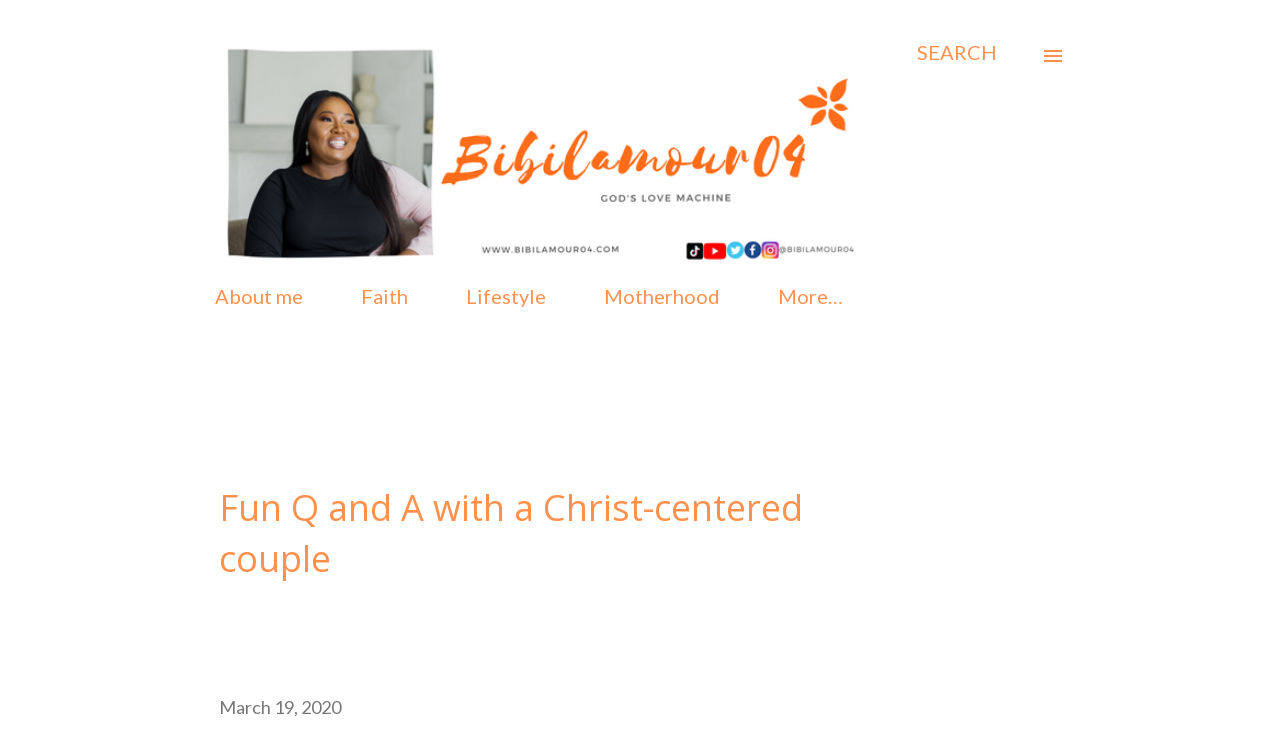

--- FILE ---
content_type: text/html; charset=UTF-8
request_url: https://www.bibilamour04.com/2020/03/fun-q-and-with-christ-centered-couple.html
body_size: 38041
content:
<!DOCTYPE html>
<html dir='ltr' xmlns='http://www.w3.org/1999/xhtml' xmlns:b='http://www.google.com/2005/gml/b' xmlns:data='http://www.google.com/2005/gml/data' xmlns:expr='http://www.google.com/2005/gml/expr'>
<head><meta content='0f20e66f4861c5c9a7e75e50a84a3504' name='p:domain_verify'/>
<meta content='width=device-width, initial-scale=1' name='viewport'/>
<title>Fun Q and A with a Christ-centered couple</title>
<meta content='text/html; charset=UTF-8' http-equiv='Content-Type'/>
<!-- Chrome, Firefox OS and Opera -->
<meta content='transparent' name='theme-color'/>
<!-- Windows Phone -->
<meta content='transparent' name='msapplication-navbutton-color'/>
<meta content='blogger' name='generator'/>
<link href='https://www.bibilamour04.com/favicon.ico' rel='icon' type='image/x-icon'/>
<link href='https://www.bibilamour04.com/2020/03/fun-q-and-with-christ-centered-couple.html' rel='canonical'/>
<link rel="alternate" type="application/atom+xml" title="Bibilamour04 - Atom" href="https://www.bibilamour04.com/feeds/posts/default" />
<link rel="alternate" type="application/rss+xml" title="Bibilamour04 - RSS" href="https://www.bibilamour04.com/feeds/posts/default?alt=rss" />
<link rel="service.post" type="application/atom+xml" title="Bibilamour04 - Atom" href="https://www.blogger.com/feeds/8864953597402798706/posts/default" />

<link rel="alternate" type="application/atom+xml" title="Bibilamour04 - Atom" href="https://www.bibilamour04.com/feeds/8435261921909426328/comments/default" />
<!--Can't find substitution for tag [blog.ieCssRetrofitLinks]-->
<link href='https://blogger.googleusercontent.com/img/b/R29vZ2xl/AVvXsEhl1lrHMNL-FBZsPp3J8W7X7KWLFHjuvgn-c9qcF-SSm1Wj5vEzsLSDo4Ip0NfYMWiYBC26zpA86pr65hkgIzG-D3-oudtwQD-OX8dkUoY6DsHDwEfmeaI7OYyNk-jShkpWihSXgis7Zf8u/s320/fun+Q+and+A+with+a++Christ-centered+couple.png' rel='image_src'/>
<meta content='https://www.bibilamour04.com/2020/03/fun-q-and-with-christ-centered-couple.html' property='og:url'/>
<meta content='Fun Q and A with a Christ-centered couple' property='og:title'/>
<meta content='Faith and lifestyle blog of a young believer in Canada that teaches you about your identity in Christ as well as life experiences.' property='og:description'/>
<meta content='https://blogger.googleusercontent.com/img/b/R29vZ2xl/AVvXsEhl1lrHMNL-FBZsPp3J8W7X7KWLFHjuvgn-c9qcF-SSm1Wj5vEzsLSDo4Ip0NfYMWiYBC26zpA86pr65hkgIzG-D3-oudtwQD-OX8dkUoY6DsHDwEfmeaI7OYyNk-jShkpWihSXgis7Zf8u/w1200-h630-p-k-no-nu/fun+Q+and+A+with+a++Christ-centered+couple.png' property='og:image'/>
<style type='text/css'>@font-face{font-family:'Dancing Script';font-style:normal;font-weight:400;font-display:swap;src:url(//fonts.gstatic.com/s/dancingscript/v29/If2cXTr6YS-zF4S-kcSWSVi_sxjsohD9F50Ruu7BMSo3Rep8hNX6plRPjLo.woff2)format('woff2');unicode-range:U+0102-0103,U+0110-0111,U+0128-0129,U+0168-0169,U+01A0-01A1,U+01AF-01B0,U+0300-0301,U+0303-0304,U+0308-0309,U+0323,U+0329,U+1EA0-1EF9,U+20AB;}@font-face{font-family:'Dancing Script';font-style:normal;font-weight:400;font-display:swap;src:url(//fonts.gstatic.com/s/dancingscript/v29/If2cXTr6YS-zF4S-kcSWSVi_sxjsohD9F50Ruu7BMSo3ROp8hNX6plRPjLo.woff2)format('woff2');unicode-range:U+0100-02BA,U+02BD-02C5,U+02C7-02CC,U+02CE-02D7,U+02DD-02FF,U+0304,U+0308,U+0329,U+1D00-1DBF,U+1E00-1E9F,U+1EF2-1EFF,U+2020,U+20A0-20AB,U+20AD-20C0,U+2113,U+2C60-2C7F,U+A720-A7FF;}@font-face{font-family:'Dancing Script';font-style:normal;font-weight:400;font-display:swap;src:url(//fonts.gstatic.com/s/dancingscript/v29/If2cXTr6YS-zF4S-kcSWSVi_sxjsohD9F50Ruu7BMSo3Sup8hNX6plRP.woff2)format('woff2');unicode-range:U+0000-00FF,U+0131,U+0152-0153,U+02BB-02BC,U+02C6,U+02DA,U+02DC,U+0304,U+0308,U+0329,U+2000-206F,U+20AC,U+2122,U+2191,U+2193,U+2212,U+2215,U+FEFF,U+FFFD;}@font-face{font-family:'EB Garamond';font-style:italic;font-weight:600;font-display:swap;src:url(//fonts.gstatic.com/s/ebgaramond/v32/SlGFmQSNjdsmc35JDF1K5GRwUjcdlttVFm-rI7diR79wU6i1hGFJRvzr2Q.woff2)format('woff2');unicode-range:U+0460-052F,U+1C80-1C8A,U+20B4,U+2DE0-2DFF,U+A640-A69F,U+FE2E-FE2F;}@font-face{font-family:'EB Garamond';font-style:italic;font-weight:600;font-display:swap;src:url(//fonts.gstatic.com/s/ebgaramond/v32/SlGFmQSNjdsmc35JDF1K5GRwUjcdlttVFm-rI7diR795U6i1hGFJRvzr2Q.woff2)format('woff2');unicode-range:U+0301,U+0400-045F,U+0490-0491,U+04B0-04B1,U+2116;}@font-face{font-family:'EB Garamond';font-style:italic;font-weight:600;font-display:swap;src:url(//fonts.gstatic.com/s/ebgaramond/v32/SlGFmQSNjdsmc35JDF1K5GRwUjcdlttVFm-rI7diR79xU6i1hGFJRvzr2Q.woff2)format('woff2');unicode-range:U+1F00-1FFF;}@font-face{font-family:'EB Garamond';font-style:italic;font-weight:600;font-display:swap;src:url(//fonts.gstatic.com/s/ebgaramond/v32/SlGFmQSNjdsmc35JDF1K5GRwUjcdlttVFm-rI7diR79-U6i1hGFJRvzr2Q.woff2)format('woff2');unicode-range:U+0370-0377,U+037A-037F,U+0384-038A,U+038C,U+038E-03A1,U+03A3-03FF;}@font-face{font-family:'EB Garamond';font-style:italic;font-weight:600;font-display:swap;src:url(//fonts.gstatic.com/s/ebgaramond/v32/SlGFmQSNjdsmc35JDF1K5GRwUjcdlttVFm-rI7diR79yU6i1hGFJRvzr2Q.woff2)format('woff2');unicode-range:U+0102-0103,U+0110-0111,U+0128-0129,U+0168-0169,U+01A0-01A1,U+01AF-01B0,U+0300-0301,U+0303-0304,U+0308-0309,U+0323,U+0329,U+1EA0-1EF9,U+20AB;}@font-face{font-family:'EB Garamond';font-style:italic;font-weight:600;font-display:swap;src:url(//fonts.gstatic.com/s/ebgaramond/v32/SlGFmQSNjdsmc35JDF1K5GRwUjcdlttVFm-rI7diR79zU6i1hGFJRvzr2Q.woff2)format('woff2');unicode-range:U+0100-02BA,U+02BD-02C5,U+02C7-02CC,U+02CE-02D7,U+02DD-02FF,U+0304,U+0308,U+0329,U+1D00-1DBF,U+1E00-1E9F,U+1EF2-1EFF,U+2020,U+20A0-20AB,U+20AD-20C0,U+2113,U+2C60-2C7F,U+A720-A7FF;}@font-face{font-family:'EB Garamond';font-style:italic;font-weight:600;font-display:swap;src:url(//fonts.gstatic.com/s/ebgaramond/v32/SlGFmQSNjdsmc35JDF1K5GRwUjcdlttVFm-rI7diR799U6i1hGFJRvw.woff2)format('woff2');unicode-range:U+0000-00FF,U+0131,U+0152-0153,U+02BB-02BC,U+02C6,U+02DA,U+02DC,U+0304,U+0308,U+0329,U+2000-206F,U+20AC,U+2122,U+2191,U+2193,U+2212,U+2215,U+FEFF,U+FFFD;}@font-face{font-family:'EB Garamond';font-style:normal;font-weight:400;font-display:swap;src:url(//fonts.gstatic.com/s/ebgaramond/v32/SlGDmQSNjdsmc35JDF1K5E55YMjF_7DPuGi-6_RkCY9_WamXgHlIbvw.woff2)format('woff2');unicode-range:U+0460-052F,U+1C80-1C8A,U+20B4,U+2DE0-2DFF,U+A640-A69F,U+FE2E-FE2F;}@font-face{font-family:'EB Garamond';font-style:normal;font-weight:400;font-display:swap;src:url(//fonts.gstatic.com/s/ebgaramond/v32/SlGDmQSNjdsmc35JDF1K5E55YMjF_7DPuGi-6_RkAI9_WamXgHlIbvw.woff2)format('woff2');unicode-range:U+0301,U+0400-045F,U+0490-0491,U+04B0-04B1,U+2116;}@font-face{font-family:'EB Garamond';font-style:normal;font-weight:400;font-display:swap;src:url(//fonts.gstatic.com/s/ebgaramond/v32/SlGDmQSNjdsmc35JDF1K5E55YMjF_7DPuGi-6_RkCI9_WamXgHlIbvw.woff2)format('woff2');unicode-range:U+1F00-1FFF;}@font-face{font-family:'EB Garamond';font-style:normal;font-weight:400;font-display:swap;src:url(//fonts.gstatic.com/s/ebgaramond/v32/SlGDmQSNjdsmc35JDF1K5E55YMjF_7DPuGi-6_RkB49_WamXgHlIbvw.woff2)format('woff2');unicode-range:U+0370-0377,U+037A-037F,U+0384-038A,U+038C,U+038E-03A1,U+03A3-03FF;}@font-face{font-family:'EB Garamond';font-style:normal;font-weight:400;font-display:swap;src:url(//fonts.gstatic.com/s/ebgaramond/v32/SlGDmQSNjdsmc35JDF1K5E55YMjF_7DPuGi-6_RkC49_WamXgHlIbvw.woff2)format('woff2');unicode-range:U+0102-0103,U+0110-0111,U+0128-0129,U+0168-0169,U+01A0-01A1,U+01AF-01B0,U+0300-0301,U+0303-0304,U+0308-0309,U+0323,U+0329,U+1EA0-1EF9,U+20AB;}@font-face{font-family:'EB Garamond';font-style:normal;font-weight:400;font-display:swap;src:url(//fonts.gstatic.com/s/ebgaramond/v32/SlGDmQSNjdsmc35JDF1K5E55YMjF_7DPuGi-6_RkCo9_WamXgHlIbvw.woff2)format('woff2');unicode-range:U+0100-02BA,U+02BD-02C5,U+02C7-02CC,U+02CE-02D7,U+02DD-02FF,U+0304,U+0308,U+0329,U+1D00-1DBF,U+1E00-1E9F,U+1EF2-1EFF,U+2020,U+20A0-20AB,U+20AD-20C0,U+2113,U+2C60-2C7F,U+A720-A7FF;}@font-face{font-family:'EB Garamond';font-style:normal;font-weight:400;font-display:swap;src:url(//fonts.gstatic.com/s/ebgaramond/v32/SlGDmQSNjdsmc35JDF1K5E55YMjF_7DPuGi-6_RkBI9_WamXgHlI.woff2)format('woff2');unicode-range:U+0000-00FF,U+0131,U+0152-0153,U+02BB-02BC,U+02C6,U+02DA,U+02DC,U+0304,U+0308,U+0329,U+2000-206F,U+20AC,U+2122,U+2191,U+2193,U+2212,U+2215,U+FEFF,U+FFFD;}@font-face{font-family:'Lato';font-style:italic;font-weight:700;font-display:swap;src:url(//fonts.gstatic.com/s/lato/v25/S6u_w4BMUTPHjxsI5wq_FQftx9897sxZ.woff2)format('woff2');unicode-range:U+0100-02BA,U+02BD-02C5,U+02C7-02CC,U+02CE-02D7,U+02DD-02FF,U+0304,U+0308,U+0329,U+1D00-1DBF,U+1E00-1E9F,U+1EF2-1EFF,U+2020,U+20A0-20AB,U+20AD-20C0,U+2113,U+2C60-2C7F,U+A720-A7FF;}@font-face{font-family:'Lato';font-style:italic;font-weight:700;font-display:swap;src:url(//fonts.gstatic.com/s/lato/v25/S6u_w4BMUTPHjxsI5wq_Gwftx9897g.woff2)format('woff2');unicode-range:U+0000-00FF,U+0131,U+0152-0153,U+02BB-02BC,U+02C6,U+02DA,U+02DC,U+0304,U+0308,U+0329,U+2000-206F,U+20AC,U+2122,U+2191,U+2193,U+2212,U+2215,U+FEFF,U+FFFD;}@font-face{font-family:'Lato';font-style:normal;font-weight:400;font-display:swap;src:url(//fonts.gstatic.com/s/lato/v25/S6uyw4BMUTPHjxAwXiWtFCfQ7A.woff2)format('woff2');unicode-range:U+0100-02BA,U+02BD-02C5,U+02C7-02CC,U+02CE-02D7,U+02DD-02FF,U+0304,U+0308,U+0329,U+1D00-1DBF,U+1E00-1E9F,U+1EF2-1EFF,U+2020,U+20A0-20AB,U+20AD-20C0,U+2113,U+2C60-2C7F,U+A720-A7FF;}@font-face{font-family:'Lato';font-style:normal;font-weight:400;font-display:swap;src:url(//fonts.gstatic.com/s/lato/v25/S6uyw4BMUTPHjx4wXiWtFCc.woff2)format('woff2');unicode-range:U+0000-00FF,U+0131,U+0152-0153,U+02BB-02BC,U+02C6,U+02DA,U+02DC,U+0304,U+0308,U+0329,U+2000-206F,U+20AC,U+2122,U+2191,U+2193,U+2212,U+2215,U+FEFF,U+FFFD;}@font-face{font-family:'Lato';font-style:normal;font-weight:700;font-display:swap;src:url(//fonts.gstatic.com/s/lato/v25/S6u9w4BMUTPHh6UVSwaPGQ3q5d0N7w.woff2)format('woff2');unicode-range:U+0100-02BA,U+02BD-02C5,U+02C7-02CC,U+02CE-02D7,U+02DD-02FF,U+0304,U+0308,U+0329,U+1D00-1DBF,U+1E00-1E9F,U+1EF2-1EFF,U+2020,U+20A0-20AB,U+20AD-20C0,U+2113,U+2C60-2C7F,U+A720-A7FF;}@font-face{font-family:'Lato';font-style:normal;font-weight:700;font-display:swap;src:url(//fonts.gstatic.com/s/lato/v25/S6u9w4BMUTPHh6UVSwiPGQ3q5d0.woff2)format('woff2');unicode-range:U+0000-00FF,U+0131,U+0152-0153,U+02BB-02BC,U+02C6,U+02DA,U+02DC,U+0304,U+0308,U+0329,U+2000-206F,U+20AC,U+2122,U+2191,U+2193,U+2212,U+2215,U+FEFF,U+FFFD;}@font-face{font-family:'Lato';font-style:normal;font-weight:900;font-display:swap;src:url(//fonts.gstatic.com/s/lato/v25/S6u9w4BMUTPHh50XSwaPGQ3q5d0N7w.woff2)format('woff2');unicode-range:U+0100-02BA,U+02BD-02C5,U+02C7-02CC,U+02CE-02D7,U+02DD-02FF,U+0304,U+0308,U+0329,U+1D00-1DBF,U+1E00-1E9F,U+1EF2-1EFF,U+2020,U+20A0-20AB,U+20AD-20C0,U+2113,U+2C60-2C7F,U+A720-A7FF;}@font-face{font-family:'Lato';font-style:normal;font-weight:900;font-display:swap;src:url(//fonts.gstatic.com/s/lato/v25/S6u9w4BMUTPHh50XSwiPGQ3q5d0.woff2)format('woff2');unicode-range:U+0000-00FF,U+0131,U+0152-0153,U+02BB-02BC,U+02C6,U+02DA,U+02DC,U+0304,U+0308,U+0329,U+2000-206F,U+20AC,U+2122,U+2191,U+2193,U+2212,U+2215,U+FEFF,U+FFFD;}@font-face{font-family:'Lora';font-style:normal;font-weight:400;font-display:swap;src:url(//fonts.gstatic.com/s/lora/v37/0QI6MX1D_JOuGQbT0gvTJPa787weuxJMkq18ndeYxZ2JTg.woff2)format('woff2');unicode-range:U+0460-052F,U+1C80-1C8A,U+20B4,U+2DE0-2DFF,U+A640-A69F,U+FE2E-FE2F;}@font-face{font-family:'Lora';font-style:normal;font-weight:400;font-display:swap;src:url(//fonts.gstatic.com/s/lora/v37/0QI6MX1D_JOuGQbT0gvTJPa787weuxJFkq18ndeYxZ2JTg.woff2)format('woff2');unicode-range:U+0301,U+0400-045F,U+0490-0491,U+04B0-04B1,U+2116;}@font-face{font-family:'Lora';font-style:normal;font-weight:400;font-display:swap;src:url(//fonts.gstatic.com/s/lora/v37/0QI6MX1D_JOuGQbT0gvTJPa787weuxI9kq18ndeYxZ2JTg.woff2)format('woff2');unicode-range:U+0302-0303,U+0305,U+0307-0308,U+0310,U+0312,U+0315,U+031A,U+0326-0327,U+032C,U+032F-0330,U+0332-0333,U+0338,U+033A,U+0346,U+034D,U+0391-03A1,U+03A3-03A9,U+03B1-03C9,U+03D1,U+03D5-03D6,U+03F0-03F1,U+03F4-03F5,U+2016-2017,U+2034-2038,U+203C,U+2040,U+2043,U+2047,U+2050,U+2057,U+205F,U+2070-2071,U+2074-208E,U+2090-209C,U+20D0-20DC,U+20E1,U+20E5-20EF,U+2100-2112,U+2114-2115,U+2117-2121,U+2123-214F,U+2190,U+2192,U+2194-21AE,U+21B0-21E5,U+21F1-21F2,U+21F4-2211,U+2213-2214,U+2216-22FF,U+2308-230B,U+2310,U+2319,U+231C-2321,U+2336-237A,U+237C,U+2395,U+239B-23B7,U+23D0,U+23DC-23E1,U+2474-2475,U+25AF,U+25B3,U+25B7,U+25BD,U+25C1,U+25CA,U+25CC,U+25FB,U+266D-266F,U+27C0-27FF,U+2900-2AFF,U+2B0E-2B11,U+2B30-2B4C,U+2BFE,U+3030,U+FF5B,U+FF5D,U+1D400-1D7FF,U+1EE00-1EEFF;}@font-face{font-family:'Lora';font-style:normal;font-weight:400;font-display:swap;src:url(//fonts.gstatic.com/s/lora/v37/0QI6MX1D_JOuGQbT0gvTJPa787weuxIvkq18ndeYxZ2JTg.woff2)format('woff2');unicode-range:U+0001-000C,U+000E-001F,U+007F-009F,U+20DD-20E0,U+20E2-20E4,U+2150-218F,U+2190,U+2192,U+2194-2199,U+21AF,U+21E6-21F0,U+21F3,U+2218-2219,U+2299,U+22C4-22C6,U+2300-243F,U+2440-244A,U+2460-24FF,U+25A0-27BF,U+2800-28FF,U+2921-2922,U+2981,U+29BF,U+29EB,U+2B00-2BFF,U+4DC0-4DFF,U+FFF9-FFFB,U+10140-1018E,U+10190-1019C,U+101A0,U+101D0-101FD,U+102E0-102FB,U+10E60-10E7E,U+1D2C0-1D2D3,U+1D2E0-1D37F,U+1F000-1F0FF,U+1F100-1F1AD,U+1F1E6-1F1FF,U+1F30D-1F30F,U+1F315,U+1F31C,U+1F31E,U+1F320-1F32C,U+1F336,U+1F378,U+1F37D,U+1F382,U+1F393-1F39F,U+1F3A7-1F3A8,U+1F3AC-1F3AF,U+1F3C2,U+1F3C4-1F3C6,U+1F3CA-1F3CE,U+1F3D4-1F3E0,U+1F3ED,U+1F3F1-1F3F3,U+1F3F5-1F3F7,U+1F408,U+1F415,U+1F41F,U+1F426,U+1F43F,U+1F441-1F442,U+1F444,U+1F446-1F449,U+1F44C-1F44E,U+1F453,U+1F46A,U+1F47D,U+1F4A3,U+1F4B0,U+1F4B3,U+1F4B9,U+1F4BB,U+1F4BF,U+1F4C8-1F4CB,U+1F4D6,U+1F4DA,U+1F4DF,U+1F4E3-1F4E6,U+1F4EA-1F4ED,U+1F4F7,U+1F4F9-1F4FB,U+1F4FD-1F4FE,U+1F503,U+1F507-1F50B,U+1F50D,U+1F512-1F513,U+1F53E-1F54A,U+1F54F-1F5FA,U+1F610,U+1F650-1F67F,U+1F687,U+1F68D,U+1F691,U+1F694,U+1F698,U+1F6AD,U+1F6B2,U+1F6B9-1F6BA,U+1F6BC,U+1F6C6-1F6CF,U+1F6D3-1F6D7,U+1F6E0-1F6EA,U+1F6F0-1F6F3,U+1F6F7-1F6FC,U+1F700-1F7FF,U+1F800-1F80B,U+1F810-1F847,U+1F850-1F859,U+1F860-1F887,U+1F890-1F8AD,U+1F8B0-1F8BB,U+1F8C0-1F8C1,U+1F900-1F90B,U+1F93B,U+1F946,U+1F984,U+1F996,U+1F9E9,U+1FA00-1FA6F,U+1FA70-1FA7C,U+1FA80-1FA89,U+1FA8F-1FAC6,U+1FACE-1FADC,U+1FADF-1FAE9,U+1FAF0-1FAF8,U+1FB00-1FBFF;}@font-face{font-family:'Lora';font-style:normal;font-weight:400;font-display:swap;src:url(//fonts.gstatic.com/s/lora/v37/0QI6MX1D_JOuGQbT0gvTJPa787weuxJOkq18ndeYxZ2JTg.woff2)format('woff2');unicode-range:U+0102-0103,U+0110-0111,U+0128-0129,U+0168-0169,U+01A0-01A1,U+01AF-01B0,U+0300-0301,U+0303-0304,U+0308-0309,U+0323,U+0329,U+1EA0-1EF9,U+20AB;}@font-face{font-family:'Lora';font-style:normal;font-weight:400;font-display:swap;src:url(//fonts.gstatic.com/s/lora/v37/0QI6MX1D_JOuGQbT0gvTJPa787weuxJPkq18ndeYxZ2JTg.woff2)format('woff2');unicode-range:U+0100-02BA,U+02BD-02C5,U+02C7-02CC,U+02CE-02D7,U+02DD-02FF,U+0304,U+0308,U+0329,U+1D00-1DBF,U+1E00-1E9F,U+1EF2-1EFF,U+2020,U+20A0-20AB,U+20AD-20C0,U+2113,U+2C60-2C7F,U+A720-A7FF;}@font-face{font-family:'Lora';font-style:normal;font-weight:400;font-display:swap;src:url(//fonts.gstatic.com/s/lora/v37/0QI6MX1D_JOuGQbT0gvTJPa787weuxJBkq18ndeYxZ0.woff2)format('woff2');unicode-range:U+0000-00FF,U+0131,U+0152-0153,U+02BB-02BC,U+02C6,U+02DA,U+02DC,U+0304,U+0308,U+0329,U+2000-206F,U+20AC,U+2122,U+2191,U+2193,U+2212,U+2215,U+FEFF,U+FFFD;}@font-face{font-family:'Open Sans';font-style:italic;font-weight:600;font-stretch:100%;font-display:swap;src:url(//fonts.gstatic.com/s/opensans/v44/memtYaGs126MiZpBA-UFUIcVXSCEkx2cmqvXlWqWtE6FxZCJgvAQ.woff2)format('woff2');unicode-range:U+0460-052F,U+1C80-1C8A,U+20B4,U+2DE0-2DFF,U+A640-A69F,U+FE2E-FE2F;}@font-face{font-family:'Open Sans';font-style:italic;font-weight:600;font-stretch:100%;font-display:swap;src:url(//fonts.gstatic.com/s/opensans/v44/memtYaGs126MiZpBA-UFUIcVXSCEkx2cmqvXlWqWvU6FxZCJgvAQ.woff2)format('woff2');unicode-range:U+0301,U+0400-045F,U+0490-0491,U+04B0-04B1,U+2116;}@font-face{font-family:'Open Sans';font-style:italic;font-weight:600;font-stretch:100%;font-display:swap;src:url(//fonts.gstatic.com/s/opensans/v44/memtYaGs126MiZpBA-UFUIcVXSCEkx2cmqvXlWqWtU6FxZCJgvAQ.woff2)format('woff2');unicode-range:U+1F00-1FFF;}@font-face{font-family:'Open Sans';font-style:italic;font-weight:600;font-stretch:100%;font-display:swap;src:url(//fonts.gstatic.com/s/opensans/v44/memtYaGs126MiZpBA-UFUIcVXSCEkx2cmqvXlWqWuk6FxZCJgvAQ.woff2)format('woff2');unicode-range:U+0370-0377,U+037A-037F,U+0384-038A,U+038C,U+038E-03A1,U+03A3-03FF;}@font-face{font-family:'Open Sans';font-style:italic;font-weight:600;font-stretch:100%;font-display:swap;src:url(//fonts.gstatic.com/s/opensans/v44/memtYaGs126MiZpBA-UFUIcVXSCEkx2cmqvXlWqWu06FxZCJgvAQ.woff2)format('woff2');unicode-range:U+0307-0308,U+0590-05FF,U+200C-2010,U+20AA,U+25CC,U+FB1D-FB4F;}@font-face{font-family:'Open Sans';font-style:italic;font-weight:600;font-stretch:100%;font-display:swap;src:url(//fonts.gstatic.com/s/opensans/v44/memtYaGs126MiZpBA-UFUIcVXSCEkx2cmqvXlWqWxU6FxZCJgvAQ.woff2)format('woff2');unicode-range:U+0302-0303,U+0305,U+0307-0308,U+0310,U+0312,U+0315,U+031A,U+0326-0327,U+032C,U+032F-0330,U+0332-0333,U+0338,U+033A,U+0346,U+034D,U+0391-03A1,U+03A3-03A9,U+03B1-03C9,U+03D1,U+03D5-03D6,U+03F0-03F1,U+03F4-03F5,U+2016-2017,U+2034-2038,U+203C,U+2040,U+2043,U+2047,U+2050,U+2057,U+205F,U+2070-2071,U+2074-208E,U+2090-209C,U+20D0-20DC,U+20E1,U+20E5-20EF,U+2100-2112,U+2114-2115,U+2117-2121,U+2123-214F,U+2190,U+2192,U+2194-21AE,U+21B0-21E5,U+21F1-21F2,U+21F4-2211,U+2213-2214,U+2216-22FF,U+2308-230B,U+2310,U+2319,U+231C-2321,U+2336-237A,U+237C,U+2395,U+239B-23B7,U+23D0,U+23DC-23E1,U+2474-2475,U+25AF,U+25B3,U+25B7,U+25BD,U+25C1,U+25CA,U+25CC,U+25FB,U+266D-266F,U+27C0-27FF,U+2900-2AFF,U+2B0E-2B11,U+2B30-2B4C,U+2BFE,U+3030,U+FF5B,U+FF5D,U+1D400-1D7FF,U+1EE00-1EEFF;}@font-face{font-family:'Open Sans';font-style:italic;font-weight:600;font-stretch:100%;font-display:swap;src:url(//fonts.gstatic.com/s/opensans/v44/memtYaGs126MiZpBA-UFUIcVXSCEkx2cmqvXlWqW106FxZCJgvAQ.woff2)format('woff2');unicode-range:U+0001-000C,U+000E-001F,U+007F-009F,U+20DD-20E0,U+20E2-20E4,U+2150-218F,U+2190,U+2192,U+2194-2199,U+21AF,U+21E6-21F0,U+21F3,U+2218-2219,U+2299,U+22C4-22C6,U+2300-243F,U+2440-244A,U+2460-24FF,U+25A0-27BF,U+2800-28FF,U+2921-2922,U+2981,U+29BF,U+29EB,U+2B00-2BFF,U+4DC0-4DFF,U+FFF9-FFFB,U+10140-1018E,U+10190-1019C,U+101A0,U+101D0-101FD,U+102E0-102FB,U+10E60-10E7E,U+1D2C0-1D2D3,U+1D2E0-1D37F,U+1F000-1F0FF,U+1F100-1F1AD,U+1F1E6-1F1FF,U+1F30D-1F30F,U+1F315,U+1F31C,U+1F31E,U+1F320-1F32C,U+1F336,U+1F378,U+1F37D,U+1F382,U+1F393-1F39F,U+1F3A7-1F3A8,U+1F3AC-1F3AF,U+1F3C2,U+1F3C4-1F3C6,U+1F3CA-1F3CE,U+1F3D4-1F3E0,U+1F3ED,U+1F3F1-1F3F3,U+1F3F5-1F3F7,U+1F408,U+1F415,U+1F41F,U+1F426,U+1F43F,U+1F441-1F442,U+1F444,U+1F446-1F449,U+1F44C-1F44E,U+1F453,U+1F46A,U+1F47D,U+1F4A3,U+1F4B0,U+1F4B3,U+1F4B9,U+1F4BB,U+1F4BF,U+1F4C8-1F4CB,U+1F4D6,U+1F4DA,U+1F4DF,U+1F4E3-1F4E6,U+1F4EA-1F4ED,U+1F4F7,U+1F4F9-1F4FB,U+1F4FD-1F4FE,U+1F503,U+1F507-1F50B,U+1F50D,U+1F512-1F513,U+1F53E-1F54A,U+1F54F-1F5FA,U+1F610,U+1F650-1F67F,U+1F687,U+1F68D,U+1F691,U+1F694,U+1F698,U+1F6AD,U+1F6B2,U+1F6B9-1F6BA,U+1F6BC,U+1F6C6-1F6CF,U+1F6D3-1F6D7,U+1F6E0-1F6EA,U+1F6F0-1F6F3,U+1F6F7-1F6FC,U+1F700-1F7FF,U+1F800-1F80B,U+1F810-1F847,U+1F850-1F859,U+1F860-1F887,U+1F890-1F8AD,U+1F8B0-1F8BB,U+1F8C0-1F8C1,U+1F900-1F90B,U+1F93B,U+1F946,U+1F984,U+1F996,U+1F9E9,U+1FA00-1FA6F,U+1FA70-1FA7C,U+1FA80-1FA89,U+1FA8F-1FAC6,U+1FACE-1FADC,U+1FADF-1FAE9,U+1FAF0-1FAF8,U+1FB00-1FBFF;}@font-face{font-family:'Open Sans';font-style:italic;font-weight:600;font-stretch:100%;font-display:swap;src:url(//fonts.gstatic.com/s/opensans/v44/memtYaGs126MiZpBA-UFUIcVXSCEkx2cmqvXlWqWtk6FxZCJgvAQ.woff2)format('woff2');unicode-range:U+0102-0103,U+0110-0111,U+0128-0129,U+0168-0169,U+01A0-01A1,U+01AF-01B0,U+0300-0301,U+0303-0304,U+0308-0309,U+0323,U+0329,U+1EA0-1EF9,U+20AB;}@font-face{font-family:'Open Sans';font-style:italic;font-weight:600;font-stretch:100%;font-display:swap;src:url(//fonts.gstatic.com/s/opensans/v44/memtYaGs126MiZpBA-UFUIcVXSCEkx2cmqvXlWqWt06FxZCJgvAQ.woff2)format('woff2');unicode-range:U+0100-02BA,U+02BD-02C5,U+02C7-02CC,U+02CE-02D7,U+02DD-02FF,U+0304,U+0308,U+0329,U+1D00-1DBF,U+1E00-1E9F,U+1EF2-1EFF,U+2020,U+20A0-20AB,U+20AD-20C0,U+2113,U+2C60-2C7F,U+A720-A7FF;}@font-face{font-family:'Open Sans';font-style:italic;font-weight:600;font-stretch:100%;font-display:swap;src:url(//fonts.gstatic.com/s/opensans/v44/memtYaGs126MiZpBA-UFUIcVXSCEkx2cmqvXlWqWuU6FxZCJgg.woff2)format('woff2');unicode-range:U+0000-00FF,U+0131,U+0152-0153,U+02BB-02BC,U+02C6,U+02DA,U+02DC,U+0304,U+0308,U+0329,U+2000-206F,U+20AC,U+2122,U+2191,U+2193,U+2212,U+2215,U+FEFF,U+FFFD;}@font-face{font-family:'Open Sans';font-style:italic;font-weight:800;font-stretch:100%;font-display:swap;src:url(//fonts.gstatic.com/s/opensans/v44/memtYaGs126MiZpBA-UFUIcVXSCEkx2cmqvXlWqWtE6FxZCJgvAQ.woff2)format('woff2');unicode-range:U+0460-052F,U+1C80-1C8A,U+20B4,U+2DE0-2DFF,U+A640-A69F,U+FE2E-FE2F;}@font-face{font-family:'Open Sans';font-style:italic;font-weight:800;font-stretch:100%;font-display:swap;src:url(//fonts.gstatic.com/s/opensans/v44/memtYaGs126MiZpBA-UFUIcVXSCEkx2cmqvXlWqWvU6FxZCJgvAQ.woff2)format('woff2');unicode-range:U+0301,U+0400-045F,U+0490-0491,U+04B0-04B1,U+2116;}@font-face{font-family:'Open Sans';font-style:italic;font-weight:800;font-stretch:100%;font-display:swap;src:url(//fonts.gstatic.com/s/opensans/v44/memtYaGs126MiZpBA-UFUIcVXSCEkx2cmqvXlWqWtU6FxZCJgvAQ.woff2)format('woff2');unicode-range:U+1F00-1FFF;}@font-face{font-family:'Open Sans';font-style:italic;font-weight:800;font-stretch:100%;font-display:swap;src:url(//fonts.gstatic.com/s/opensans/v44/memtYaGs126MiZpBA-UFUIcVXSCEkx2cmqvXlWqWuk6FxZCJgvAQ.woff2)format('woff2');unicode-range:U+0370-0377,U+037A-037F,U+0384-038A,U+038C,U+038E-03A1,U+03A3-03FF;}@font-face{font-family:'Open Sans';font-style:italic;font-weight:800;font-stretch:100%;font-display:swap;src:url(//fonts.gstatic.com/s/opensans/v44/memtYaGs126MiZpBA-UFUIcVXSCEkx2cmqvXlWqWu06FxZCJgvAQ.woff2)format('woff2');unicode-range:U+0307-0308,U+0590-05FF,U+200C-2010,U+20AA,U+25CC,U+FB1D-FB4F;}@font-face{font-family:'Open Sans';font-style:italic;font-weight:800;font-stretch:100%;font-display:swap;src:url(//fonts.gstatic.com/s/opensans/v44/memtYaGs126MiZpBA-UFUIcVXSCEkx2cmqvXlWqWxU6FxZCJgvAQ.woff2)format('woff2');unicode-range:U+0302-0303,U+0305,U+0307-0308,U+0310,U+0312,U+0315,U+031A,U+0326-0327,U+032C,U+032F-0330,U+0332-0333,U+0338,U+033A,U+0346,U+034D,U+0391-03A1,U+03A3-03A9,U+03B1-03C9,U+03D1,U+03D5-03D6,U+03F0-03F1,U+03F4-03F5,U+2016-2017,U+2034-2038,U+203C,U+2040,U+2043,U+2047,U+2050,U+2057,U+205F,U+2070-2071,U+2074-208E,U+2090-209C,U+20D0-20DC,U+20E1,U+20E5-20EF,U+2100-2112,U+2114-2115,U+2117-2121,U+2123-214F,U+2190,U+2192,U+2194-21AE,U+21B0-21E5,U+21F1-21F2,U+21F4-2211,U+2213-2214,U+2216-22FF,U+2308-230B,U+2310,U+2319,U+231C-2321,U+2336-237A,U+237C,U+2395,U+239B-23B7,U+23D0,U+23DC-23E1,U+2474-2475,U+25AF,U+25B3,U+25B7,U+25BD,U+25C1,U+25CA,U+25CC,U+25FB,U+266D-266F,U+27C0-27FF,U+2900-2AFF,U+2B0E-2B11,U+2B30-2B4C,U+2BFE,U+3030,U+FF5B,U+FF5D,U+1D400-1D7FF,U+1EE00-1EEFF;}@font-face{font-family:'Open Sans';font-style:italic;font-weight:800;font-stretch:100%;font-display:swap;src:url(//fonts.gstatic.com/s/opensans/v44/memtYaGs126MiZpBA-UFUIcVXSCEkx2cmqvXlWqW106FxZCJgvAQ.woff2)format('woff2');unicode-range:U+0001-000C,U+000E-001F,U+007F-009F,U+20DD-20E0,U+20E2-20E4,U+2150-218F,U+2190,U+2192,U+2194-2199,U+21AF,U+21E6-21F0,U+21F3,U+2218-2219,U+2299,U+22C4-22C6,U+2300-243F,U+2440-244A,U+2460-24FF,U+25A0-27BF,U+2800-28FF,U+2921-2922,U+2981,U+29BF,U+29EB,U+2B00-2BFF,U+4DC0-4DFF,U+FFF9-FFFB,U+10140-1018E,U+10190-1019C,U+101A0,U+101D0-101FD,U+102E0-102FB,U+10E60-10E7E,U+1D2C0-1D2D3,U+1D2E0-1D37F,U+1F000-1F0FF,U+1F100-1F1AD,U+1F1E6-1F1FF,U+1F30D-1F30F,U+1F315,U+1F31C,U+1F31E,U+1F320-1F32C,U+1F336,U+1F378,U+1F37D,U+1F382,U+1F393-1F39F,U+1F3A7-1F3A8,U+1F3AC-1F3AF,U+1F3C2,U+1F3C4-1F3C6,U+1F3CA-1F3CE,U+1F3D4-1F3E0,U+1F3ED,U+1F3F1-1F3F3,U+1F3F5-1F3F7,U+1F408,U+1F415,U+1F41F,U+1F426,U+1F43F,U+1F441-1F442,U+1F444,U+1F446-1F449,U+1F44C-1F44E,U+1F453,U+1F46A,U+1F47D,U+1F4A3,U+1F4B0,U+1F4B3,U+1F4B9,U+1F4BB,U+1F4BF,U+1F4C8-1F4CB,U+1F4D6,U+1F4DA,U+1F4DF,U+1F4E3-1F4E6,U+1F4EA-1F4ED,U+1F4F7,U+1F4F9-1F4FB,U+1F4FD-1F4FE,U+1F503,U+1F507-1F50B,U+1F50D,U+1F512-1F513,U+1F53E-1F54A,U+1F54F-1F5FA,U+1F610,U+1F650-1F67F,U+1F687,U+1F68D,U+1F691,U+1F694,U+1F698,U+1F6AD,U+1F6B2,U+1F6B9-1F6BA,U+1F6BC,U+1F6C6-1F6CF,U+1F6D3-1F6D7,U+1F6E0-1F6EA,U+1F6F0-1F6F3,U+1F6F7-1F6FC,U+1F700-1F7FF,U+1F800-1F80B,U+1F810-1F847,U+1F850-1F859,U+1F860-1F887,U+1F890-1F8AD,U+1F8B0-1F8BB,U+1F8C0-1F8C1,U+1F900-1F90B,U+1F93B,U+1F946,U+1F984,U+1F996,U+1F9E9,U+1FA00-1FA6F,U+1FA70-1FA7C,U+1FA80-1FA89,U+1FA8F-1FAC6,U+1FACE-1FADC,U+1FADF-1FAE9,U+1FAF0-1FAF8,U+1FB00-1FBFF;}@font-face{font-family:'Open Sans';font-style:italic;font-weight:800;font-stretch:100%;font-display:swap;src:url(//fonts.gstatic.com/s/opensans/v44/memtYaGs126MiZpBA-UFUIcVXSCEkx2cmqvXlWqWtk6FxZCJgvAQ.woff2)format('woff2');unicode-range:U+0102-0103,U+0110-0111,U+0128-0129,U+0168-0169,U+01A0-01A1,U+01AF-01B0,U+0300-0301,U+0303-0304,U+0308-0309,U+0323,U+0329,U+1EA0-1EF9,U+20AB;}@font-face{font-family:'Open Sans';font-style:italic;font-weight:800;font-stretch:100%;font-display:swap;src:url(//fonts.gstatic.com/s/opensans/v44/memtYaGs126MiZpBA-UFUIcVXSCEkx2cmqvXlWqWt06FxZCJgvAQ.woff2)format('woff2');unicode-range:U+0100-02BA,U+02BD-02C5,U+02C7-02CC,U+02CE-02D7,U+02DD-02FF,U+0304,U+0308,U+0329,U+1D00-1DBF,U+1E00-1E9F,U+1EF2-1EFF,U+2020,U+20A0-20AB,U+20AD-20C0,U+2113,U+2C60-2C7F,U+A720-A7FF;}@font-face{font-family:'Open Sans';font-style:italic;font-weight:800;font-stretch:100%;font-display:swap;src:url(//fonts.gstatic.com/s/opensans/v44/memtYaGs126MiZpBA-UFUIcVXSCEkx2cmqvXlWqWuU6FxZCJgg.woff2)format('woff2');unicode-range:U+0000-00FF,U+0131,U+0152-0153,U+02BB-02BC,U+02C6,U+02DA,U+02DC,U+0304,U+0308,U+0329,U+2000-206F,U+20AC,U+2122,U+2191,U+2193,U+2212,U+2215,U+FEFF,U+FFFD;}@font-face{font-family:'Open Sans';font-style:normal;font-weight:400;font-stretch:100%;font-display:swap;src:url(//fonts.gstatic.com/s/opensans/v44/memvYaGs126MiZpBA-UvWbX2vVnXBbObj2OVTSKmu0SC55K5gw.woff2)format('woff2');unicode-range:U+0460-052F,U+1C80-1C8A,U+20B4,U+2DE0-2DFF,U+A640-A69F,U+FE2E-FE2F;}@font-face{font-family:'Open Sans';font-style:normal;font-weight:400;font-stretch:100%;font-display:swap;src:url(//fonts.gstatic.com/s/opensans/v44/memvYaGs126MiZpBA-UvWbX2vVnXBbObj2OVTSumu0SC55K5gw.woff2)format('woff2');unicode-range:U+0301,U+0400-045F,U+0490-0491,U+04B0-04B1,U+2116;}@font-face{font-family:'Open Sans';font-style:normal;font-weight:400;font-stretch:100%;font-display:swap;src:url(//fonts.gstatic.com/s/opensans/v44/memvYaGs126MiZpBA-UvWbX2vVnXBbObj2OVTSOmu0SC55K5gw.woff2)format('woff2');unicode-range:U+1F00-1FFF;}@font-face{font-family:'Open Sans';font-style:normal;font-weight:400;font-stretch:100%;font-display:swap;src:url(//fonts.gstatic.com/s/opensans/v44/memvYaGs126MiZpBA-UvWbX2vVnXBbObj2OVTSymu0SC55K5gw.woff2)format('woff2');unicode-range:U+0370-0377,U+037A-037F,U+0384-038A,U+038C,U+038E-03A1,U+03A3-03FF;}@font-face{font-family:'Open Sans';font-style:normal;font-weight:400;font-stretch:100%;font-display:swap;src:url(//fonts.gstatic.com/s/opensans/v44/memvYaGs126MiZpBA-UvWbX2vVnXBbObj2OVTS2mu0SC55K5gw.woff2)format('woff2');unicode-range:U+0307-0308,U+0590-05FF,U+200C-2010,U+20AA,U+25CC,U+FB1D-FB4F;}@font-face{font-family:'Open Sans';font-style:normal;font-weight:400;font-stretch:100%;font-display:swap;src:url(//fonts.gstatic.com/s/opensans/v44/memvYaGs126MiZpBA-UvWbX2vVnXBbObj2OVTVOmu0SC55K5gw.woff2)format('woff2');unicode-range:U+0302-0303,U+0305,U+0307-0308,U+0310,U+0312,U+0315,U+031A,U+0326-0327,U+032C,U+032F-0330,U+0332-0333,U+0338,U+033A,U+0346,U+034D,U+0391-03A1,U+03A3-03A9,U+03B1-03C9,U+03D1,U+03D5-03D6,U+03F0-03F1,U+03F4-03F5,U+2016-2017,U+2034-2038,U+203C,U+2040,U+2043,U+2047,U+2050,U+2057,U+205F,U+2070-2071,U+2074-208E,U+2090-209C,U+20D0-20DC,U+20E1,U+20E5-20EF,U+2100-2112,U+2114-2115,U+2117-2121,U+2123-214F,U+2190,U+2192,U+2194-21AE,U+21B0-21E5,U+21F1-21F2,U+21F4-2211,U+2213-2214,U+2216-22FF,U+2308-230B,U+2310,U+2319,U+231C-2321,U+2336-237A,U+237C,U+2395,U+239B-23B7,U+23D0,U+23DC-23E1,U+2474-2475,U+25AF,U+25B3,U+25B7,U+25BD,U+25C1,U+25CA,U+25CC,U+25FB,U+266D-266F,U+27C0-27FF,U+2900-2AFF,U+2B0E-2B11,U+2B30-2B4C,U+2BFE,U+3030,U+FF5B,U+FF5D,U+1D400-1D7FF,U+1EE00-1EEFF;}@font-face{font-family:'Open Sans';font-style:normal;font-weight:400;font-stretch:100%;font-display:swap;src:url(//fonts.gstatic.com/s/opensans/v44/memvYaGs126MiZpBA-UvWbX2vVnXBbObj2OVTUGmu0SC55K5gw.woff2)format('woff2');unicode-range:U+0001-000C,U+000E-001F,U+007F-009F,U+20DD-20E0,U+20E2-20E4,U+2150-218F,U+2190,U+2192,U+2194-2199,U+21AF,U+21E6-21F0,U+21F3,U+2218-2219,U+2299,U+22C4-22C6,U+2300-243F,U+2440-244A,U+2460-24FF,U+25A0-27BF,U+2800-28FF,U+2921-2922,U+2981,U+29BF,U+29EB,U+2B00-2BFF,U+4DC0-4DFF,U+FFF9-FFFB,U+10140-1018E,U+10190-1019C,U+101A0,U+101D0-101FD,U+102E0-102FB,U+10E60-10E7E,U+1D2C0-1D2D3,U+1D2E0-1D37F,U+1F000-1F0FF,U+1F100-1F1AD,U+1F1E6-1F1FF,U+1F30D-1F30F,U+1F315,U+1F31C,U+1F31E,U+1F320-1F32C,U+1F336,U+1F378,U+1F37D,U+1F382,U+1F393-1F39F,U+1F3A7-1F3A8,U+1F3AC-1F3AF,U+1F3C2,U+1F3C4-1F3C6,U+1F3CA-1F3CE,U+1F3D4-1F3E0,U+1F3ED,U+1F3F1-1F3F3,U+1F3F5-1F3F7,U+1F408,U+1F415,U+1F41F,U+1F426,U+1F43F,U+1F441-1F442,U+1F444,U+1F446-1F449,U+1F44C-1F44E,U+1F453,U+1F46A,U+1F47D,U+1F4A3,U+1F4B0,U+1F4B3,U+1F4B9,U+1F4BB,U+1F4BF,U+1F4C8-1F4CB,U+1F4D6,U+1F4DA,U+1F4DF,U+1F4E3-1F4E6,U+1F4EA-1F4ED,U+1F4F7,U+1F4F9-1F4FB,U+1F4FD-1F4FE,U+1F503,U+1F507-1F50B,U+1F50D,U+1F512-1F513,U+1F53E-1F54A,U+1F54F-1F5FA,U+1F610,U+1F650-1F67F,U+1F687,U+1F68D,U+1F691,U+1F694,U+1F698,U+1F6AD,U+1F6B2,U+1F6B9-1F6BA,U+1F6BC,U+1F6C6-1F6CF,U+1F6D3-1F6D7,U+1F6E0-1F6EA,U+1F6F0-1F6F3,U+1F6F7-1F6FC,U+1F700-1F7FF,U+1F800-1F80B,U+1F810-1F847,U+1F850-1F859,U+1F860-1F887,U+1F890-1F8AD,U+1F8B0-1F8BB,U+1F8C0-1F8C1,U+1F900-1F90B,U+1F93B,U+1F946,U+1F984,U+1F996,U+1F9E9,U+1FA00-1FA6F,U+1FA70-1FA7C,U+1FA80-1FA89,U+1FA8F-1FAC6,U+1FACE-1FADC,U+1FADF-1FAE9,U+1FAF0-1FAF8,U+1FB00-1FBFF;}@font-face{font-family:'Open Sans';font-style:normal;font-weight:400;font-stretch:100%;font-display:swap;src:url(//fonts.gstatic.com/s/opensans/v44/memvYaGs126MiZpBA-UvWbX2vVnXBbObj2OVTSCmu0SC55K5gw.woff2)format('woff2');unicode-range:U+0102-0103,U+0110-0111,U+0128-0129,U+0168-0169,U+01A0-01A1,U+01AF-01B0,U+0300-0301,U+0303-0304,U+0308-0309,U+0323,U+0329,U+1EA0-1EF9,U+20AB;}@font-face{font-family:'Open Sans';font-style:normal;font-weight:400;font-stretch:100%;font-display:swap;src:url(//fonts.gstatic.com/s/opensans/v44/memvYaGs126MiZpBA-UvWbX2vVnXBbObj2OVTSGmu0SC55K5gw.woff2)format('woff2');unicode-range:U+0100-02BA,U+02BD-02C5,U+02C7-02CC,U+02CE-02D7,U+02DD-02FF,U+0304,U+0308,U+0329,U+1D00-1DBF,U+1E00-1E9F,U+1EF2-1EFF,U+2020,U+20A0-20AB,U+20AD-20C0,U+2113,U+2C60-2C7F,U+A720-A7FF;}@font-face{font-family:'Open Sans';font-style:normal;font-weight:400;font-stretch:100%;font-display:swap;src:url(//fonts.gstatic.com/s/opensans/v44/memvYaGs126MiZpBA-UvWbX2vVnXBbObj2OVTS-mu0SC55I.woff2)format('woff2');unicode-range:U+0000-00FF,U+0131,U+0152-0153,U+02BB-02BC,U+02C6,U+02DA,U+02DC,U+0304,U+0308,U+0329,U+2000-206F,U+20AC,U+2122,U+2191,U+2193,U+2212,U+2215,U+FEFF,U+FFFD;}@font-face{font-family:'Open Sans';font-style:normal;font-weight:600;font-stretch:100%;font-display:swap;src:url(//fonts.gstatic.com/s/opensans/v44/memvYaGs126MiZpBA-UvWbX2vVnXBbObj2OVTSKmu0SC55K5gw.woff2)format('woff2');unicode-range:U+0460-052F,U+1C80-1C8A,U+20B4,U+2DE0-2DFF,U+A640-A69F,U+FE2E-FE2F;}@font-face{font-family:'Open Sans';font-style:normal;font-weight:600;font-stretch:100%;font-display:swap;src:url(//fonts.gstatic.com/s/opensans/v44/memvYaGs126MiZpBA-UvWbX2vVnXBbObj2OVTSumu0SC55K5gw.woff2)format('woff2');unicode-range:U+0301,U+0400-045F,U+0490-0491,U+04B0-04B1,U+2116;}@font-face{font-family:'Open Sans';font-style:normal;font-weight:600;font-stretch:100%;font-display:swap;src:url(//fonts.gstatic.com/s/opensans/v44/memvYaGs126MiZpBA-UvWbX2vVnXBbObj2OVTSOmu0SC55K5gw.woff2)format('woff2');unicode-range:U+1F00-1FFF;}@font-face{font-family:'Open Sans';font-style:normal;font-weight:600;font-stretch:100%;font-display:swap;src:url(//fonts.gstatic.com/s/opensans/v44/memvYaGs126MiZpBA-UvWbX2vVnXBbObj2OVTSymu0SC55K5gw.woff2)format('woff2');unicode-range:U+0370-0377,U+037A-037F,U+0384-038A,U+038C,U+038E-03A1,U+03A3-03FF;}@font-face{font-family:'Open Sans';font-style:normal;font-weight:600;font-stretch:100%;font-display:swap;src:url(//fonts.gstatic.com/s/opensans/v44/memvYaGs126MiZpBA-UvWbX2vVnXBbObj2OVTS2mu0SC55K5gw.woff2)format('woff2');unicode-range:U+0307-0308,U+0590-05FF,U+200C-2010,U+20AA,U+25CC,U+FB1D-FB4F;}@font-face{font-family:'Open Sans';font-style:normal;font-weight:600;font-stretch:100%;font-display:swap;src:url(//fonts.gstatic.com/s/opensans/v44/memvYaGs126MiZpBA-UvWbX2vVnXBbObj2OVTVOmu0SC55K5gw.woff2)format('woff2');unicode-range:U+0302-0303,U+0305,U+0307-0308,U+0310,U+0312,U+0315,U+031A,U+0326-0327,U+032C,U+032F-0330,U+0332-0333,U+0338,U+033A,U+0346,U+034D,U+0391-03A1,U+03A3-03A9,U+03B1-03C9,U+03D1,U+03D5-03D6,U+03F0-03F1,U+03F4-03F5,U+2016-2017,U+2034-2038,U+203C,U+2040,U+2043,U+2047,U+2050,U+2057,U+205F,U+2070-2071,U+2074-208E,U+2090-209C,U+20D0-20DC,U+20E1,U+20E5-20EF,U+2100-2112,U+2114-2115,U+2117-2121,U+2123-214F,U+2190,U+2192,U+2194-21AE,U+21B0-21E5,U+21F1-21F2,U+21F4-2211,U+2213-2214,U+2216-22FF,U+2308-230B,U+2310,U+2319,U+231C-2321,U+2336-237A,U+237C,U+2395,U+239B-23B7,U+23D0,U+23DC-23E1,U+2474-2475,U+25AF,U+25B3,U+25B7,U+25BD,U+25C1,U+25CA,U+25CC,U+25FB,U+266D-266F,U+27C0-27FF,U+2900-2AFF,U+2B0E-2B11,U+2B30-2B4C,U+2BFE,U+3030,U+FF5B,U+FF5D,U+1D400-1D7FF,U+1EE00-1EEFF;}@font-face{font-family:'Open Sans';font-style:normal;font-weight:600;font-stretch:100%;font-display:swap;src:url(//fonts.gstatic.com/s/opensans/v44/memvYaGs126MiZpBA-UvWbX2vVnXBbObj2OVTUGmu0SC55K5gw.woff2)format('woff2');unicode-range:U+0001-000C,U+000E-001F,U+007F-009F,U+20DD-20E0,U+20E2-20E4,U+2150-218F,U+2190,U+2192,U+2194-2199,U+21AF,U+21E6-21F0,U+21F3,U+2218-2219,U+2299,U+22C4-22C6,U+2300-243F,U+2440-244A,U+2460-24FF,U+25A0-27BF,U+2800-28FF,U+2921-2922,U+2981,U+29BF,U+29EB,U+2B00-2BFF,U+4DC0-4DFF,U+FFF9-FFFB,U+10140-1018E,U+10190-1019C,U+101A0,U+101D0-101FD,U+102E0-102FB,U+10E60-10E7E,U+1D2C0-1D2D3,U+1D2E0-1D37F,U+1F000-1F0FF,U+1F100-1F1AD,U+1F1E6-1F1FF,U+1F30D-1F30F,U+1F315,U+1F31C,U+1F31E,U+1F320-1F32C,U+1F336,U+1F378,U+1F37D,U+1F382,U+1F393-1F39F,U+1F3A7-1F3A8,U+1F3AC-1F3AF,U+1F3C2,U+1F3C4-1F3C6,U+1F3CA-1F3CE,U+1F3D4-1F3E0,U+1F3ED,U+1F3F1-1F3F3,U+1F3F5-1F3F7,U+1F408,U+1F415,U+1F41F,U+1F426,U+1F43F,U+1F441-1F442,U+1F444,U+1F446-1F449,U+1F44C-1F44E,U+1F453,U+1F46A,U+1F47D,U+1F4A3,U+1F4B0,U+1F4B3,U+1F4B9,U+1F4BB,U+1F4BF,U+1F4C8-1F4CB,U+1F4D6,U+1F4DA,U+1F4DF,U+1F4E3-1F4E6,U+1F4EA-1F4ED,U+1F4F7,U+1F4F9-1F4FB,U+1F4FD-1F4FE,U+1F503,U+1F507-1F50B,U+1F50D,U+1F512-1F513,U+1F53E-1F54A,U+1F54F-1F5FA,U+1F610,U+1F650-1F67F,U+1F687,U+1F68D,U+1F691,U+1F694,U+1F698,U+1F6AD,U+1F6B2,U+1F6B9-1F6BA,U+1F6BC,U+1F6C6-1F6CF,U+1F6D3-1F6D7,U+1F6E0-1F6EA,U+1F6F0-1F6F3,U+1F6F7-1F6FC,U+1F700-1F7FF,U+1F800-1F80B,U+1F810-1F847,U+1F850-1F859,U+1F860-1F887,U+1F890-1F8AD,U+1F8B0-1F8BB,U+1F8C0-1F8C1,U+1F900-1F90B,U+1F93B,U+1F946,U+1F984,U+1F996,U+1F9E9,U+1FA00-1FA6F,U+1FA70-1FA7C,U+1FA80-1FA89,U+1FA8F-1FAC6,U+1FACE-1FADC,U+1FADF-1FAE9,U+1FAF0-1FAF8,U+1FB00-1FBFF;}@font-face{font-family:'Open Sans';font-style:normal;font-weight:600;font-stretch:100%;font-display:swap;src:url(//fonts.gstatic.com/s/opensans/v44/memvYaGs126MiZpBA-UvWbX2vVnXBbObj2OVTSCmu0SC55K5gw.woff2)format('woff2');unicode-range:U+0102-0103,U+0110-0111,U+0128-0129,U+0168-0169,U+01A0-01A1,U+01AF-01B0,U+0300-0301,U+0303-0304,U+0308-0309,U+0323,U+0329,U+1EA0-1EF9,U+20AB;}@font-face{font-family:'Open Sans';font-style:normal;font-weight:600;font-stretch:100%;font-display:swap;src:url(//fonts.gstatic.com/s/opensans/v44/memvYaGs126MiZpBA-UvWbX2vVnXBbObj2OVTSGmu0SC55K5gw.woff2)format('woff2');unicode-range:U+0100-02BA,U+02BD-02C5,U+02C7-02CC,U+02CE-02D7,U+02DD-02FF,U+0304,U+0308,U+0329,U+1D00-1DBF,U+1E00-1E9F,U+1EF2-1EFF,U+2020,U+20A0-20AB,U+20AD-20C0,U+2113,U+2C60-2C7F,U+A720-A7FF;}@font-face{font-family:'Open Sans';font-style:normal;font-weight:600;font-stretch:100%;font-display:swap;src:url(//fonts.gstatic.com/s/opensans/v44/memvYaGs126MiZpBA-UvWbX2vVnXBbObj2OVTS-mu0SC55I.woff2)format('woff2');unicode-range:U+0000-00FF,U+0131,U+0152-0153,U+02BB-02BC,U+02C6,U+02DA,U+02DC,U+0304,U+0308,U+0329,U+2000-206F,U+20AC,U+2122,U+2191,U+2193,U+2212,U+2215,U+FEFF,U+FFFD;}@font-face{font-family:'Open Sans';font-style:normal;font-weight:700;font-stretch:100%;font-display:swap;src:url(//fonts.gstatic.com/s/opensans/v44/memvYaGs126MiZpBA-UvWbX2vVnXBbObj2OVTSKmu0SC55K5gw.woff2)format('woff2');unicode-range:U+0460-052F,U+1C80-1C8A,U+20B4,U+2DE0-2DFF,U+A640-A69F,U+FE2E-FE2F;}@font-face{font-family:'Open Sans';font-style:normal;font-weight:700;font-stretch:100%;font-display:swap;src:url(//fonts.gstatic.com/s/opensans/v44/memvYaGs126MiZpBA-UvWbX2vVnXBbObj2OVTSumu0SC55K5gw.woff2)format('woff2');unicode-range:U+0301,U+0400-045F,U+0490-0491,U+04B0-04B1,U+2116;}@font-face{font-family:'Open Sans';font-style:normal;font-weight:700;font-stretch:100%;font-display:swap;src:url(//fonts.gstatic.com/s/opensans/v44/memvYaGs126MiZpBA-UvWbX2vVnXBbObj2OVTSOmu0SC55K5gw.woff2)format('woff2');unicode-range:U+1F00-1FFF;}@font-face{font-family:'Open Sans';font-style:normal;font-weight:700;font-stretch:100%;font-display:swap;src:url(//fonts.gstatic.com/s/opensans/v44/memvYaGs126MiZpBA-UvWbX2vVnXBbObj2OVTSymu0SC55K5gw.woff2)format('woff2');unicode-range:U+0370-0377,U+037A-037F,U+0384-038A,U+038C,U+038E-03A1,U+03A3-03FF;}@font-face{font-family:'Open Sans';font-style:normal;font-weight:700;font-stretch:100%;font-display:swap;src:url(//fonts.gstatic.com/s/opensans/v44/memvYaGs126MiZpBA-UvWbX2vVnXBbObj2OVTS2mu0SC55K5gw.woff2)format('woff2');unicode-range:U+0307-0308,U+0590-05FF,U+200C-2010,U+20AA,U+25CC,U+FB1D-FB4F;}@font-face{font-family:'Open Sans';font-style:normal;font-weight:700;font-stretch:100%;font-display:swap;src:url(//fonts.gstatic.com/s/opensans/v44/memvYaGs126MiZpBA-UvWbX2vVnXBbObj2OVTVOmu0SC55K5gw.woff2)format('woff2');unicode-range:U+0302-0303,U+0305,U+0307-0308,U+0310,U+0312,U+0315,U+031A,U+0326-0327,U+032C,U+032F-0330,U+0332-0333,U+0338,U+033A,U+0346,U+034D,U+0391-03A1,U+03A3-03A9,U+03B1-03C9,U+03D1,U+03D5-03D6,U+03F0-03F1,U+03F4-03F5,U+2016-2017,U+2034-2038,U+203C,U+2040,U+2043,U+2047,U+2050,U+2057,U+205F,U+2070-2071,U+2074-208E,U+2090-209C,U+20D0-20DC,U+20E1,U+20E5-20EF,U+2100-2112,U+2114-2115,U+2117-2121,U+2123-214F,U+2190,U+2192,U+2194-21AE,U+21B0-21E5,U+21F1-21F2,U+21F4-2211,U+2213-2214,U+2216-22FF,U+2308-230B,U+2310,U+2319,U+231C-2321,U+2336-237A,U+237C,U+2395,U+239B-23B7,U+23D0,U+23DC-23E1,U+2474-2475,U+25AF,U+25B3,U+25B7,U+25BD,U+25C1,U+25CA,U+25CC,U+25FB,U+266D-266F,U+27C0-27FF,U+2900-2AFF,U+2B0E-2B11,U+2B30-2B4C,U+2BFE,U+3030,U+FF5B,U+FF5D,U+1D400-1D7FF,U+1EE00-1EEFF;}@font-face{font-family:'Open Sans';font-style:normal;font-weight:700;font-stretch:100%;font-display:swap;src:url(//fonts.gstatic.com/s/opensans/v44/memvYaGs126MiZpBA-UvWbX2vVnXBbObj2OVTUGmu0SC55K5gw.woff2)format('woff2');unicode-range:U+0001-000C,U+000E-001F,U+007F-009F,U+20DD-20E0,U+20E2-20E4,U+2150-218F,U+2190,U+2192,U+2194-2199,U+21AF,U+21E6-21F0,U+21F3,U+2218-2219,U+2299,U+22C4-22C6,U+2300-243F,U+2440-244A,U+2460-24FF,U+25A0-27BF,U+2800-28FF,U+2921-2922,U+2981,U+29BF,U+29EB,U+2B00-2BFF,U+4DC0-4DFF,U+FFF9-FFFB,U+10140-1018E,U+10190-1019C,U+101A0,U+101D0-101FD,U+102E0-102FB,U+10E60-10E7E,U+1D2C0-1D2D3,U+1D2E0-1D37F,U+1F000-1F0FF,U+1F100-1F1AD,U+1F1E6-1F1FF,U+1F30D-1F30F,U+1F315,U+1F31C,U+1F31E,U+1F320-1F32C,U+1F336,U+1F378,U+1F37D,U+1F382,U+1F393-1F39F,U+1F3A7-1F3A8,U+1F3AC-1F3AF,U+1F3C2,U+1F3C4-1F3C6,U+1F3CA-1F3CE,U+1F3D4-1F3E0,U+1F3ED,U+1F3F1-1F3F3,U+1F3F5-1F3F7,U+1F408,U+1F415,U+1F41F,U+1F426,U+1F43F,U+1F441-1F442,U+1F444,U+1F446-1F449,U+1F44C-1F44E,U+1F453,U+1F46A,U+1F47D,U+1F4A3,U+1F4B0,U+1F4B3,U+1F4B9,U+1F4BB,U+1F4BF,U+1F4C8-1F4CB,U+1F4D6,U+1F4DA,U+1F4DF,U+1F4E3-1F4E6,U+1F4EA-1F4ED,U+1F4F7,U+1F4F9-1F4FB,U+1F4FD-1F4FE,U+1F503,U+1F507-1F50B,U+1F50D,U+1F512-1F513,U+1F53E-1F54A,U+1F54F-1F5FA,U+1F610,U+1F650-1F67F,U+1F687,U+1F68D,U+1F691,U+1F694,U+1F698,U+1F6AD,U+1F6B2,U+1F6B9-1F6BA,U+1F6BC,U+1F6C6-1F6CF,U+1F6D3-1F6D7,U+1F6E0-1F6EA,U+1F6F0-1F6F3,U+1F6F7-1F6FC,U+1F700-1F7FF,U+1F800-1F80B,U+1F810-1F847,U+1F850-1F859,U+1F860-1F887,U+1F890-1F8AD,U+1F8B0-1F8BB,U+1F8C0-1F8C1,U+1F900-1F90B,U+1F93B,U+1F946,U+1F984,U+1F996,U+1F9E9,U+1FA00-1FA6F,U+1FA70-1FA7C,U+1FA80-1FA89,U+1FA8F-1FAC6,U+1FACE-1FADC,U+1FADF-1FAE9,U+1FAF0-1FAF8,U+1FB00-1FBFF;}@font-face{font-family:'Open Sans';font-style:normal;font-weight:700;font-stretch:100%;font-display:swap;src:url(//fonts.gstatic.com/s/opensans/v44/memvYaGs126MiZpBA-UvWbX2vVnXBbObj2OVTSCmu0SC55K5gw.woff2)format('woff2');unicode-range:U+0102-0103,U+0110-0111,U+0128-0129,U+0168-0169,U+01A0-01A1,U+01AF-01B0,U+0300-0301,U+0303-0304,U+0308-0309,U+0323,U+0329,U+1EA0-1EF9,U+20AB;}@font-face{font-family:'Open Sans';font-style:normal;font-weight:700;font-stretch:100%;font-display:swap;src:url(//fonts.gstatic.com/s/opensans/v44/memvYaGs126MiZpBA-UvWbX2vVnXBbObj2OVTSGmu0SC55K5gw.woff2)format('woff2');unicode-range:U+0100-02BA,U+02BD-02C5,U+02C7-02CC,U+02CE-02D7,U+02DD-02FF,U+0304,U+0308,U+0329,U+1D00-1DBF,U+1E00-1E9F,U+1EF2-1EFF,U+2020,U+20A0-20AB,U+20AD-20C0,U+2113,U+2C60-2C7F,U+A720-A7FF;}@font-face{font-family:'Open Sans';font-style:normal;font-weight:700;font-stretch:100%;font-display:swap;src:url(//fonts.gstatic.com/s/opensans/v44/memvYaGs126MiZpBA-UvWbX2vVnXBbObj2OVTS-mu0SC55I.woff2)format('woff2');unicode-range:U+0000-00FF,U+0131,U+0152-0153,U+02BB-02BC,U+02C6,U+02DA,U+02DC,U+0304,U+0308,U+0329,U+2000-206F,U+20AC,U+2122,U+2191,U+2193,U+2212,U+2215,U+FEFF,U+FFFD;}</style>
<style id='page-skin-1' type='text/css'><!--
/*! normalize.css v3.0.1 | MIT License | git.io/normalize */html{font-family:sans-serif;-ms-text-size-adjust:100%;-webkit-text-size-adjust:100%}body{margin:0}article,aside,details,figcaption,figure,footer,header,hgroup,main,nav,section,summary{display:block}audio,canvas,progress,video{display:inline-block;vertical-align:baseline}audio:not([controls]){display:none;height:0}[hidden],template{display:none}a{background:transparent}a:active,a:hover{outline:0}abbr[title]{border-bottom:1px dotted}b,strong{font-weight:bold}dfn{font-style:italic}h1{font-size:2em;margin:.67em 0}mark{background:#ff0;color:#000}small{font-size:80%}sub,sup{font-size:75%;line-height:0;position:relative;vertical-align:baseline}sup{top:-0.5em}sub{bottom:-0.25em}img{border:0}svg:not(:root){overflow:hidden}figure{margin:1em 40px}hr{-moz-box-sizing:content-box;box-sizing:content-box;height:0}pre{overflow:auto}code,kbd,pre,samp{font-family:monospace,monospace;font-size:1em}button,input,optgroup,select,textarea{color:inherit;font:inherit;margin:0}button{overflow:visible}button,select{text-transform:none}button,html input[type="button"],input[type="reset"],input[type="submit"]{-webkit-appearance:button;cursor:pointer}button[disabled],html input[disabled]{cursor:default}button::-moz-focus-inner,input::-moz-focus-inner{border:0;padding:0}input{line-height:normal}input[type="checkbox"],input[type="radio"]{box-sizing:border-box;padding:0}input[type="number"]::-webkit-inner-spin-button,input[type="number"]::-webkit-outer-spin-button{height:auto}input[type="search"]{-webkit-appearance:textfield;-moz-box-sizing:content-box;-webkit-box-sizing:content-box;box-sizing:content-box}input[type="search"]::-webkit-search-cancel-button,input[type="search"]::-webkit-search-decoration{-webkit-appearance:none}fieldset{border:1px solid #c0c0c0;margin:0 2px;padding:.35em .625em .75em}legend{border:0;padding:0}textarea{overflow:auto}optgroup{font-weight:bold}table{border-collapse:collapse;border-spacing:0}td,th{padding:0}
body{
overflow-wrap:break-word;
word-break:break-word;
word-wrap:break-word
}
.hidden{
display:none
}
.invisible{
visibility:hidden
}
.container::after,.float-container::after{
clear:both;
content:'';
display:table
}
.clearboth{
clear:both
}
#comments .comment .comment-actions,.subscribe-popup .FollowByEmail .follow-by-email-submit,.widget.Profile .profile-link{
background:0 0;
border:0;
box-shadow:none;
color:#3367D6;
cursor:pointer;
font-size:14px;
font-weight:700;
outline:0;
text-decoration:none;
text-transform:uppercase;
width:auto
}
.dim-overlay{
background-color:rgba(0,0,0,.54);
height:100vh;
left:0;
position:fixed;
top:0;
width:100%
}
#sharing-dim-overlay{
background-color:transparent
}
input::-ms-clear{
display:none
}
.blogger-logo,.svg-icon-24.blogger-logo{
fill:#ff9800;
opacity:1
}
.loading-spinner-large{
-webkit-animation:mspin-rotate 1.568s infinite linear;
animation:mspin-rotate 1.568s infinite linear;
height:48px;
overflow:hidden;
position:absolute;
width:48px;
z-index:200
}
.loading-spinner-large>div{
-webkit-animation:mspin-revrot 5332ms infinite steps(4);
animation:mspin-revrot 5332ms infinite steps(4)
}
.loading-spinner-large>div>div{
-webkit-animation:mspin-singlecolor-large-film 1333ms infinite steps(81);
animation:mspin-singlecolor-large-film 1333ms infinite steps(81);
background-size:100%;
height:48px;
width:3888px
}
.mspin-black-large>div>div,.mspin-grey_54-large>div>div{
background-image:url(https://www.blogblog.com/indie/mspin_black_large.svg)
}
.mspin-white-large>div>div{
background-image:url(https://www.blogblog.com/indie/mspin_white_large.svg)
}
.mspin-grey_54-large{
opacity:.54
}
@-webkit-keyframes mspin-singlecolor-large-film{
from{
-webkit-transform:translateX(0);
transform:translateX(0)
}
to{
-webkit-transform:translateX(-3888px);
transform:translateX(-3888px)
}
}
@keyframes mspin-singlecolor-large-film{
from{
-webkit-transform:translateX(0);
transform:translateX(0)
}
to{
-webkit-transform:translateX(-3888px);
transform:translateX(-3888px)
}
}
@-webkit-keyframes mspin-rotate{
from{
-webkit-transform:rotate(0);
transform:rotate(0)
}
to{
-webkit-transform:rotate(360deg);
transform:rotate(360deg)
}
}
@keyframes mspin-rotate{
from{
-webkit-transform:rotate(0);
transform:rotate(0)
}
to{
-webkit-transform:rotate(360deg);
transform:rotate(360deg)
}
}
@-webkit-keyframes mspin-revrot{
from{
-webkit-transform:rotate(0);
transform:rotate(0)
}
to{
-webkit-transform:rotate(-360deg);
transform:rotate(-360deg)
}
}
@keyframes mspin-revrot{
from{
-webkit-transform:rotate(0);
transform:rotate(0)
}
to{
-webkit-transform:rotate(-360deg);
transform:rotate(-360deg)
}
}
.skip-navigation{
background-color:#fff;
box-sizing:border-box;
color:#000;
display:block;
height:0;
left:0;
line-height:50px;
overflow:hidden;
padding-top:0;
position:fixed;
text-align:center;
top:0;
-webkit-transition:box-shadow .3s,height .3s,padding-top .3s;
transition:box-shadow .3s,height .3s,padding-top .3s;
width:100%;
z-index:900
}
.skip-navigation:focus{
box-shadow:0 4px 5px 0 rgba(0,0,0,.14),0 1px 10px 0 rgba(0,0,0,.12),0 2px 4px -1px rgba(0,0,0,.2);
height:50px
}
#main{
outline:0
}
.main-heading{
position:absolute;
clip:rect(1px,1px,1px,1px);
padding:0;
border:0;
height:1px;
width:1px;
overflow:hidden
}
.Attribution{
margin-top:1em;
text-align:center
}
.Attribution .blogger img,.Attribution .blogger svg{
vertical-align:bottom
}
.Attribution .blogger img{
margin-right:.5em
}
.Attribution div{
line-height:24px;
margin-top:.5em
}
.Attribution .copyright,.Attribution .image-attribution{
font-size:.7em;
margin-top:1.5em
}
.BLOG_mobile_video_class{
display:none
}
.bg-photo{
background-attachment:scroll!important
}
body .CSS_LIGHTBOX{
z-index:900
}
.extendable .show-less,.extendable .show-more{
border-color:#3367D6;
color:#3367D6;
margin-top:8px
}
.extendable .show-less.hidden,.extendable .show-more.hidden{
display:none
}
.inline-ad{
display:none;
max-width:100%;
overflow:hidden
}
.adsbygoogle{
display:block
}
#cookieChoiceInfo{
bottom:0;
top:auto
}
iframe.b-hbp-video{
border:0
}
.post-body img{
max-width:100%
}
.post-body iframe{
max-width:100%
}
.post-body a[imageanchor="1"]{
display:inline-block
}
.byline{
margin-right:1em
}
.byline:last-child{
margin-right:0
}
.link-copied-dialog{
max-width:520px;
outline:0
}
.link-copied-dialog .modal-dialog-buttons{
margin-top:8px
}
.link-copied-dialog .goog-buttonset-default{
background:0 0;
border:0
}
.link-copied-dialog .goog-buttonset-default:focus{
outline:0
}
.paging-control-container{
margin-bottom:16px
}
.paging-control-container .paging-control{
display:inline-block
}
.paging-control-container .comment-range-text::after,.paging-control-container .paging-control{
color:#3367D6
}
.paging-control-container .comment-range-text,.paging-control-container .paging-control{
margin-right:8px
}
.paging-control-container .comment-range-text::after,.paging-control-container .paging-control::after{
content:'\00B7';
cursor:default;
padding-left:8px;
pointer-events:none
}
.paging-control-container .comment-range-text:last-child::after,.paging-control-container .paging-control:last-child::after{
content:none
}
.byline.reactions iframe{
height:20px
}
.b-notification{
color:#000;
background-color:#fff;
border-bottom:solid 1px #000;
box-sizing:border-box;
padding:16px 32px;
text-align:center
}
.b-notification.visible{
-webkit-transition:margin-top .3s cubic-bezier(.4,0,.2,1);
transition:margin-top .3s cubic-bezier(.4,0,.2,1)
}
.b-notification.invisible{
position:absolute
}
.b-notification-close{
position:absolute;
right:8px;
top:8px
}
.no-posts-message{
line-height:40px;
text-align:center
}
@media screen and (max-width:968px){
body.item-view .post-body a[imageanchor="1"][style*="float: left;"],body.item-view .post-body a[imageanchor="1"][style*="float: right;"]{
float:none!important;
clear:none!important
}
body.item-view .post-body a[imageanchor="1"] img{
display:block;
height:auto;
margin:0 auto
}
body.item-view .post-body>.separator:first-child>a[imageanchor="1"]:first-child{
margin-top:20px
}
.post-body a[imageanchor]{
display:block
}
body.item-view .post-body a[imageanchor="1"]{
margin-left:0!important;
margin-right:0!important
}
body.item-view .post-body a[imageanchor="1"]+a[imageanchor="1"]{
margin-top:16px
}
}
.item-control{
display:none
}
#comments{
border-top:1px dashed rgba(0,0,0,.54);
margin-top:20px;
padding:20px
}
#comments .comment-thread ol{
margin:0;
padding-left:0;
padding-left:0
}
#comments .comment .comment-replybox-single,#comments .comment-thread .comment-replies{
margin-left:60px
}
#comments .comment-thread .thread-count{
display:none
}
#comments .comment{
list-style-type:none;
padding:0 0 30px;
position:relative
}
#comments .comment .comment{
padding-bottom:8px
}
.comment .avatar-image-container{
position:absolute
}
.comment .avatar-image-container img{
border-radius:50%
}
.avatar-image-container svg,.comment .avatar-image-container .avatar-icon{
border-radius:50%;
border:solid 1px #ff914d;
box-sizing:border-box;
fill:#ff914d;
height:35px;
margin:0;
padding:7px;
width:35px
}
.comment .comment-block{
margin-top:10px;
margin-left:60px;
padding-bottom:0
}
#comments .comment-author-header-wrapper{
margin-left:40px
}
#comments .comment .thread-expanded .comment-block{
padding-bottom:20px
}
#comments .comment .comment-header .user,#comments .comment .comment-header .user a{
color:#292929;
font-style:normal;
font-weight:700
}
#comments .comment .comment-actions{
bottom:0;
margin-bottom:15px;
position:absolute
}
#comments .comment .comment-actions>*{
margin-right:8px
}
#comments .comment .comment-header .datetime{
bottom:0;
color:rgba(0,0,0,0.54);
display:inline-block;
font-size:13px;
font-style:italic;
margin-left:8px
}
#comments .comment .comment-footer .comment-timestamp a,#comments .comment .comment-header .datetime a{
color:rgba(0,0,0,0.54)
}
#comments .comment .comment-content,.comment .comment-body{
margin-top:12px;
word-break:break-word
}
.comment-body{
margin-bottom:12px
}
#comments.embed[data-num-comments="0"]{
border:0;
margin-top:0;
padding-top:0
}
#comments.embed[data-num-comments="0"] #comment-post-message,#comments.embed[data-num-comments="0"] div.comment-form>p,#comments.embed[data-num-comments="0"] p.comment-footer{
display:none
}
#comment-editor-src{
display:none
}
.comments .comments-content .loadmore.loaded{
max-height:0;
opacity:0;
overflow:hidden
}
.extendable .remaining-items{
height:0;
overflow:hidden;
-webkit-transition:height .3s cubic-bezier(.4,0,.2,1);
transition:height .3s cubic-bezier(.4,0,.2,1)
}
.extendable .remaining-items.expanded{
height:auto
}
.svg-icon-24,.svg-icon-24-button{
cursor:pointer;
height:24px;
width:24px;
min-width:24px
}
.touch-icon{
margin:-12px;
padding:12px
}
.touch-icon:active,.touch-icon:focus{
background-color:rgba(153,153,153,.4);
border-radius:50%
}
svg:not(:root).touch-icon{
overflow:visible
}
html[dir=rtl] .rtl-reversible-icon{
-webkit-transform:scaleX(-1);
-ms-transform:scaleX(-1);
transform:scaleX(-1)
}
.svg-icon-24-button,.touch-icon-button{
background:0 0;
border:0;
margin:0;
outline:0;
padding:0
}
.touch-icon-button .touch-icon:active,.touch-icon-button .touch-icon:focus{
background-color:transparent
}
.touch-icon-button:active .touch-icon,.touch-icon-button:focus .touch-icon{
background-color:rgba(153,153,153,.4);
border-radius:50%
}
.Profile .default-avatar-wrapper .avatar-icon{
border-radius:50%;
border:solid 1px #000000;
box-sizing:border-box;
fill:#000000;
margin:0
}
.Profile .individual .default-avatar-wrapper .avatar-icon{
padding:25px
}
.Profile .individual .avatar-icon,.Profile .individual .profile-img{
height:120px;
width:120px
}
.Profile .team .default-avatar-wrapper .avatar-icon{
padding:8px
}
.Profile .team .avatar-icon,.Profile .team .default-avatar-wrapper,.Profile .team .profile-img{
height:40px;
width:40px
}
.snippet-container{
margin:0;
position:relative;
overflow:hidden
}
.snippet-fade{
bottom:0;
box-sizing:border-box;
position:absolute;
width:96px
}
.snippet-fade{
right:0
}
.snippet-fade:after{
content:'\2026'
}
.snippet-fade:after{
float:right
}
.post-bottom{
-webkit-box-align:center;
-webkit-align-items:center;
-ms-flex-align:center;
align-items:center;
display:-webkit-box;
display:-webkit-flex;
display:-ms-flexbox;
display:flex;
-webkit-flex-wrap:wrap;
-ms-flex-wrap:wrap;
flex-wrap:wrap
}
.post-footer{
-webkit-box-flex:1;
-webkit-flex:1 1 auto;
-ms-flex:1 1 auto;
flex:1 1 auto;
-webkit-flex-wrap:wrap;
-ms-flex-wrap:wrap;
flex-wrap:wrap;
-webkit-box-ordinal-group:2;
-webkit-order:1;
-ms-flex-order:1;
order:1
}
.post-footer>*{
-webkit-box-flex:0;
-webkit-flex:0 1 auto;
-ms-flex:0 1 auto;
flex:0 1 auto
}
.post-footer .byline:last-child{
margin-right:1em
}
.jump-link{
-webkit-box-flex:0;
-webkit-flex:0 0 auto;
-ms-flex:0 0 auto;
flex:0 0 auto;
-webkit-box-ordinal-group:3;
-webkit-order:2;
-ms-flex-order:2;
order:2
}
.centered-top-container.sticky{
left:0;
position:fixed;
right:0;
top:0;
width:auto;
z-index:8;
-webkit-transition-property:opacity,-webkit-transform;
transition-property:opacity,-webkit-transform;
transition-property:transform,opacity;
transition-property:transform,opacity,-webkit-transform;
-webkit-transition-duration:.2s;
transition-duration:.2s;
-webkit-transition-timing-function:cubic-bezier(.4,0,.2,1);
transition-timing-function:cubic-bezier(.4,0,.2,1)
}
.centered-top-placeholder{
display:none
}
.collapsed-header .centered-top-placeholder{
display:block
}
.centered-top-container .Header .replaced h1,.centered-top-placeholder .Header .replaced h1{
display:none
}
.centered-top-container.sticky .Header .replaced h1{
display:block
}
.centered-top-container.sticky .Header .header-widget{
background:0 0
}
.centered-top-container.sticky .Header .header-image-wrapper{
display:none
}
.centered-top-container img,.centered-top-placeholder img{
max-width:100%
}
.collapsible{
-webkit-transition:height .3s cubic-bezier(.4,0,.2,1);
transition:height .3s cubic-bezier(.4,0,.2,1)
}
.collapsible,.collapsible>summary{
display:block;
overflow:hidden
}
.collapsible>:not(summary){
display:none
}
.collapsible[open]>:not(summary){
display:block
}
.collapsible:focus,.collapsible>summary:focus{
outline:0
}
.collapsible>summary{
cursor:pointer;
display:block;
padding:0
}
.collapsible:focus>summary,.collapsible>summary:focus{
background-color:transparent
}
.collapsible>summary::-webkit-details-marker{
display:none
}
.collapsible-title{
-webkit-box-align:center;
-webkit-align-items:center;
-ms-flex-align:center;
align-items:center;
display:-webkit-box;
display:-webkit-flex;
display:-ms-flexbox;
display:flex
}
.collapsible-title .title{
-webkit-box-flex:1;
-webkit-flex:1 1 auto;
-ms-flex:1 1 auto;
flex:1 1 auto;
-webkit-box-ordinal-group:1;
-webkit-order:0;
-ms-flex-order:0;
order:0;
overflow:hidden;
text-overflow:ellipsis;
white-space:nowrap
}
.collapsible-title .chevron-down,.collapsible[open] .collapsible-title .chevron-up{
display:block
}
.collapsible-title .chevron-up,.collapsible[open] .collapsible-title .chevron-down{
display:none
}
.overflowable-container{
max-height:58.286px;
overflow:hidden;
position:relative
}
.overflow-button{
cursor:pointer
}
#overflowable-dim-overlay{
background:0 0
}
.overflow-popup{
box-shadow:0 2px 2px 0 rgba(0,0,0,.14),0 3px 1px -2px rgba(0,0,0,.2),0 1px 5px 0 rgba(0,0,0,.12);
background-color:transparent;
left:0;
max-width:calc(100% - 32px);
position:absolute;
top:0;
visibility:hidden;
z-index:101
}
.overflow-popup ul{
list-style:none
}
.overflow-popup .tabs li,.overflow-popup li{
display:block;
height:auto
}
.overflow-popup .tabs li{
padding-left:0;
padding-right:0
}
.overflow-button.hidden,.overflow-popup .tabs li.hidden,.overflow-popup li.hidden{
display:none
}
.ripple{
position:relative
}
.ripple>*{
z-index:1
}
.splash-wrapper{
bottom:0;
left:0;
overflow:hidden;
pointer-events:none;
position:absolute;
right:0;
top:0;
z-index:0
}
.splash{
background:#ccc;
border-radius:100%;
display:block;
opacity:.6;
position:absolute;
-webkit-transform:scale(0);
-ms-transform:scale(0);
transform:scale(0)
}
.splash.animate{
-webkit-animation:ripple-effect .4s linear;
animation:ripple-effect .4s linear
}
@-webkit-keyframes ripple-effect{
100%{
opacity:0;
-webkit-transform:scale(2.5);
transform:scale(2.5)
}
}
@keyframes ripple-effect{
100%{
opacity:0;
-webkit-transform:scale(2.5);
transform:scale(2.5)
}
}
.search{
display:-webkit-box;
display:-webkit-flex;
display:-ms-flexbox;
display:flex;
line-height:24px;
width:24px
}
.search.focused{
width:100%
}
.search.focused .section{
width:100%
}
.search form{
z-index:101
}
.search h3{
display:none
}
.search form{
display:-webkit-box;
display:-webkit-flex;
display:-ms-flexbox;
display:flex;
-webkit-box-flex:1;
-webkit-flex:1 0 0;
-ms-flex:1 0 0px;
flex:1 0 0;
border-bottom:solid 1px transparent;
padding-bottom:8px
}
.search form>*{
display:none
}
.search.focused form>*{
display:block
}
.search .search-input label{
display:none
}
.centered-top-placeholder.cloned .search form{
z-index:30
}
.search.focused form{
border-color:#292929;
position:relative;
width:auto
}
.collapsed-header .centered-top-container .search.focused form{
border-bottom-color:transparent
}
.search-expand{
-webkit-box-flex:0;
-webkit-flex:0 0 auto;
-ms-flex:0 0 auto;
flex:0 0 auto
}
.search-expand-text{
display:none
}
.search-close{
display:inline;
vertical-align:middle
}
.search-input{
-webkit-box-flex:1;
-webkit-flex:1 0 1px;
-ms-flex:1 0 1px;
flex:1 0 1px
}
.search-input input{
background:0 0;
border:0;
box-sizing:border-box;
color:#292929;
display:inline-block;
outline:0;
width:calc(100% - 48px)
}
.search-input input.no-cursor{
color:transparent;
text-shadow:0 0 0 #292929
}
.collapsed-header .centered-top-container .search-action,.collapsed-header .centered-top-container .search-input input{
color:#292929
}
.collapsed-header .centered-top-container .search-input input.no-cursor{
color:transparent;
text-shadow:0 0 0 #292929
}
.collapsed-header .centered-top-container .search-input input.no-cursor:focus,.search-input input.no-cursor:focus{
outline:0
}
.search-focused>*{
visibility:hidden
}
.search-focused .search,.search-focused .search-icon{
visibility:visible
}
.search.focused .search-action{
display:block
}
.search.focused .search-action:disabled{
opacity:.3
}
.sidebar-container{
background-color:#f7f7f7;
max-width:368px;
overflow-y:auto;
-webkit-transition-property:-webkit-transform;
transition-property:-webkit-transform;
transition-property:transform;
transition-property:transform,-webkit-transform;
-webkit-transition-duration:.3s;
transition-duration:.3s;
-webkit-transition-timing-function:cubic-bezier(0,0,.2,1);
transition-timing-function:cubic-bezier(0,0,.2,1);
width:368px;
z-index:101;
-webkit-overflow-scrolling:touch
}
.sidebar-container .navigation{
line-height:0;
padding:16px
}
.sidebar-container .sidebar-back{
cursor:pointer
}
.sidebar-container .widget{
background:0 0;
margin:0 16px;
padding:16px 0
}
.sidebar-container .widget .title{
color:#000000;
margin:0
}
.sidebar-container .widget ul{
list-style:none;
margin:0;
padding:0
}
.sidebar-container .widget ul ul{
margin-left:1em
}
.sidebar-container .widget li{
font-size:16px;
line-height:normal
}
.sidebar-container .widget+.widget{
border-top:1px dashed rgba(0, 0, 0, 0.54)
}
.BlogArchive li{
margin:16px 0
}
.BlogArchive li:last-child{
margin-bottom:0
}
.Label li a{
display:inline-block
}
.BlogArchive .post-count,.Label .label-count{
float:right;
margin-left:.25em
}
.BlogArchive .post-count::before,.Label .label-count::before{
content:'('
}
.BlogArchive .post-count::after,.Label .label-count::after{
content:')'
}
.widget.Translate .skiptranslate>div{
display:block!important
}
.widget.Profile .profile-link{
display:-webkit-box;
display:-webkit-flex;
display:-ms-flexbox;
display:flex
}
.widget.Profile .team-member .default-avatar-wrapper,.widget.Profile .team-member .profile-img{
-webkit-box-flex:0;
-webkit-flex:0 0 auto;
-ms-flex:0 0 auto;
flex:0 0 auto;
margin-right:1em
}
.widget.Profile .individual .profile-link{
-webkit-box-orient:vertical;
-webkit-box-direction:normal;
-webkit-flex-direction:column;
-ms-flex-direction:column;
flex-direction:column
}
.widget.Profile .team .profile-link .profile-name{
-webkit-align-self:center;
-ms-flex-item-align:center;
-ms-grid-row-align:center;
align-self:center;
display:block;
-webkit-box-flex:1;
-webkit-flex:1 1 auto;
-ms-flex:1 1 auto;
flex:1 1 auto
}
.dim-overlay{
background-color:rgba(0,0,0,.54);
z-index:100
}
body.sidebar-visible{
overflow-y:hidden
}
@media screen and (max-width:1509px){
.sidebar-container{
bottom:0;
position:fixed;
top:0;
left:auto;
right:0
}
.sidebar-container.sidebar-invisible{
-webkit-transition-timing-function:cubic-bezier(.4,0,.6,1);
transition-timing-function:cubic-bezier(.4,0,.6,1);
-webkit-transform:translateX(368px);
-ms-transform:translateX(368px);
transform:translateX(368px)
}
}
.dialog{
box-shadow:0 2px 2px 0 rgba(0,0,0,.14),0 3px 1px -2px rgba(0,0,0,.2),0 1px 5px 0 rgba(0,0,0,.12);
background:transparent;
box-sizing:border-box;
color:#292929;
padding:30px;
position:fixed;
text-align:center;
width:calc(100% - 24px);
z-index:101
}
.dialog input[type=email],.dialog input[type=text]{
background-color:transparent;
border:0;
border-bottom:solid 1px rgba(41,41,41,.12);
color:#292929;
display:block;
font-family:'Trebuchet MS', Trebuchet, sans-serif;
font-size:16px;
line-height:24px;
margin:auto;
padding-bottom:7px;
outline:0;
text-align:center;
width:100%
}
.dialog input[type=email]::-webkit-input-placeholder,.dialog input[type=text]::-webkit-input-placeholder{
color:#292929
}
.dialog input[type=email]::-moz-placeholder,.dialog input[type=text]::-moz-placeholder{
color:#292929
}
.dialog input[type=email]:-ms-input-placeholder,.dialog input[type=text]:-ms-input-placeholder{
color:#292929
}
.dialog input[type=email]::placeholder,.dialog input[type=text]::placeholder{
color:#292929
}
.dialog input[type=email]:focus,.dialog input[type=text]:focus{
border-bottom:solid 2px #3367D6;
padding-bottom:6px
}
.dialog input.no-cursor{
color:transparent;
text-shadow:0 0 0 #292929
}
.dialog input.no-cursor:focus{
outline:0
}
.dialog input.no-cursor:focus{
outline:0
}
.dialog input[type=submit]{
font-family:'Trebuchet MS', Trebuchet, sans-serif
}
.dialog .goog-buttonset-default{
color:#3367D6
}
.subscribe-popup{
max-width:364px
}
.subscribe-popup h3{
color:#ff914d;
font-size:1.8em;
margin-top:0
}
.subscribe-popup .FollowByEmail h3{
display:none
}
.subscribe-popup .FollowByEmail .follow-by-email-submit{
color:#3367D6;
display:inline-block;
margin:0 auto;
margin-top:24px;
width:auto;
white-space:normal
}
.subscribe-popup .FollowByEmail .follow-by-email-submit:disabled{
cursor:default;
opacity:.3
}
@media (max-width:800px){
.blog-name div.widget.Subscribe{
margin-bottom:16px
}
body.item-view .blog-name div.widget.Subscribe{
margin:8px auto 16px auto;
width:100%
}
}
body#layout .bg-photo,body#layout .bg-photo-overlay{
display:none
}
body#layout .page_body{
padding:0;
position:relative;
top:0
}
body#layout .page{
display:inline-block;
left:inherit;
position:relative;
vertical-align:top;
width:540px
}
body#layout .centered{
max-width:954px
}
body#layout .navigation{
display:none
}
body#layout .sidebar-container{
display:inline-block;
width:40%
}
body#layout .hamburger-menu,body#layout .search{
display:none
}
.widget.Sharing .sharing-button{
display:none
}
.widget.Sharing .sharing-buttons li{
padding:0
}
.widget.Sharing .sharing-buttons li span{
display:none
}
.post-share-buttons{
position:relative
}
.centered-bottom .share-buttons .svg-icon-24,.share-buttons .svg-icon-24{
fill:#cc733e
}
.sharing-open.touch-icon-button:active .touch-icon,.sharing-open.touch-icon-button:focus .touch-icon{
background-color:transparent
}
.share-buttons{
background-color:#ffffff;
border-radius:2px;
box-shadow:0 2px 2px 0 rgba(0,0,0,.14),0 3px 1px -2px rgba(0,0,0,.2),0 1px 5px 0 rgba(0,0,0,.12);
color:#ff914d;
list-style:none;
margin:0;
padding:8px 0;
position:absolute;
top:-11px;
min-width:200px;
z-index:101
}
.share-buttons.hidden{
display:none
}
.sharing-button{
background:0 0;
border:0;
margin:0;
outline:0;
padding:0;
cursor:pointer
}
.share-buttons li{
margin:0;
height:48px
}
.share-buttons li:last-child{
margin-bottom:0
}
.share-buttons li .sharing-platform-button{
box-sizing:border-box;
cursor:pointer;
display:block;
height:100%;
margin-bottom:0;
padding:0 16px;
position:relative;
width:100%
}
.share-buttons li .sharing-platform-button:focus,.share-buttons li .sharing-platform-button:hover{
background-color:rgba(128,128,128,.1);
outline:0
}
.share-buttons li svg[class*=" sharing-"],.share-buttons li svg[class^=sharing-]{
position:absolute;
top:10px
}
.share-buttons li span.sharing-platform-button{
position:relative;
top:0
}
.share-buttons li .platform-sharing-text{
display:block;
font-size:16px;
line-height:48px;
white-space:nowrap
}
.share-buttons li .platform-sharing-text{
margin-left:56px
}
.flat-button{
cursor:pointer;
display:inline-block;
font-weight:700;
text-transform:uppercase;
border-radius:2px;
padding:8px;
margin:-8px
}
.flat-icon-button{
background:0 0;
border:0;
margin:0;
outline:0;
padding:0;
margin:-12px;
padding:12px;
cursor:pointer;
box-sizing:content-box;
display:inline-block;
line-height:0
}
.flat-icon-button,.flat-icon-button .splash-wrapper{
border-radius:50%
}
.flat-icon-button .splash.animate{
-webkit-animation-duration:.3s;
animation-duration:.3s
}
h1,h2,h3,h4,h5,h6{
margin:0
}
.post-body h1,.post-body h2,.post-body h3,.post-body h4,.post-body h5,.post-body h6{
margin:1em 0
}
.action-link,a{
color:#3367D6;
cursor:pointer;
text-decoration:none
}
.action-link:visited,a:visited{
color:#4dbbff
}
.action-link:hover,a:hover{
color:#ff914d
}
body{
background-color:transparent;
color:#292929;
font:normal normal 16px 'Trebuchet MS', Trebuchet, sans-serif;
margin:0 auto
}
.unused{
background:transparent none no-repeat scroll center center
}
.dim-overlay{
z-index:100
}
.all-container{
min-height:100vh;
display:-webkit-box;
display:-webkit-flex;
display:-ms-flexbox;
display:flex;
-webkit-box-orient:vertical;
-webkit-box-direction:normal;
-webkit-flex-direction:column;
-ms-flex-direction:column;
flex-direction:column
}
body.sidebar-visible .all-container{
overflow-y:scroll
}
.page{
max-width:1122px;
width:100%
}
.Blog{
padding:0;
padding-left:136px
}
.main_content_container{
-webkit-box-flex:0;
-webkit-flex:0 0 auto;
-ms-flex:0 0 auto;
flex:0 0 auto;
margin:0 auto;
max-width:1490px;
width:100%
}
.centered-top-container{
-webkit-box-flex:0;
-webkit-flex:0 0 auto;
-ms-flex:0 0 auto;
flex:0 0 auto
}
.centered-top,.centered-top-placeholder{
box-sizing:border-box;
width:100%
}
.centered-top{
box-sizing:border-box;
margin:0 auto;
max-width:1122px;
padding:44px 136px 32px 136px;
width:100%
}
.centered-top h3{
color:#292929;
font:normal normal 20px Lato
}
.centered{
width:100%
}
.centered-top-firstline{
display:-webkit-box;
display:-webkit-flex;
display:-ms-flexbox;
display:flex;
position:relative;
width:100%
}
.main_header_elements{
display:-webkit-box;
display:-webkit-flex;
display:-ms-flexbox;
display:flex;
-webkit-box-flex:0;
-webkit-flex:0 1 auto;
-ms-flex:0 1 auto;
flex:0 1 auto;
-webkit-box-ordinal-group:2;
-webkit-order:1;
-ms-flex-order:1;
order:1;
overflow-x:hidden;
width:100%
}
html[dir=rtl] .main_header_elements{
-webkit-box-ordinal-group:3;
-webkit-order:2;
-ms-flex-order:2;
order:2
}
body.search-view .centered-top.search-focused .blog-name{
display:none
}
.widget.Header img{
max-width:100%
}
.blog-name{
-webkit-box-flex:1;
-webkit-flex:1 1 auto;
-ms-flex:1 1 auto;
flex:1 1 auto;
min-width:0;
-webkit-box-ordinal-group:2;
-webkit-order:1;
-ms-flex-order:1;
order:1;
-webkit-transition:opacity .2s cubic-bezier(.4,0,.2,1);
transition:opacity .2s cubic-bezier(.4,0,.2,1)
}
.subscribe-section-container{
-webkit-box-flex:0;
-webkit-flex:0 0 auto;
-ms-flex:0 0 auto;
flex:0 0 auto;
-webkit-box-ordinal-group:3;
-webkit-order:2;
-ms-flex-order:2;
order:2
}
.search{
-webkit-box-flex:0;
-webkit-flex:0 0 auto;
-ms-flex:0 0 auto;
flex:0 0 auto;
-webkit-box-ordinal-group:4;
-webkit-order:3;
-ms-flex-order:3;
order:3;
line-height:16px
}
.search svg{
margin-bottom:-4px;
margin-top:-4px;
padding-bottom:0;
padding-top:0
}
.search,.search.focused{
display:block;
width:auto
}
.search .section{
opacity:0;
position:absolute;
right:0;
top:0;
-webkit-transition:opacity .2s cubic-bezier(.4,0,.2,1);
transition:opacity .2s cubic-bezier(.4,0,.2,1)
}
.search-expand{
background:0 0;
border:0;
margin:0;
outline:0;
padding:0;
display:block
}
.search.focused .search-expand{
visibility:hidden
}
.hamburger-menu{
float:right;
height:16px
}
.search-expand,.subscribe-section-container{
margin-left:44px
}
.hamburger-section{
-webkit-box-flex:1;
-webkit-flex:1 0 auto;
-ms-flex:1 0 auto;
flex:1 0 auto;
margin-left:44px;
-webkit-box-ordinal-group:3;
-webkit-order:2;
-ms-flex-order:2;
order:2
}
html[dir=rtl] .hamburger-section{
-webkit-box-ordinal-group:2;
-webkit-order:1;
-ms-flex-order:1;
order:1
}
.search-expand-icon{
display:none
}
.search-expand-text{
display:block
}
.search-input{
width:100%
}
.search-focused .hamburger-section{
visibility:visible
}
.centered-top-secondline .PageList ul{
margin:0;
max-height:349.716px;
overflow-y:hidden
}
.centered-top-secondline .PageList li{
margin-right:30px
}
.centered-top-secondline .PageList li:first-child a{
padding-left:0
}
.centered-top-secondline .PageList .overflow-popup ul{
overflow-y:auto
}
.centered-top-secondline .PageList .overflow-popup li{
display:block
}
.centered-top-secondline .PageList .overflow-popup li.hidden{
display:none
}
.overflowable-contents li{
display:inline-block;
height:58.286px
}
.sticky .blog-name{
overflow:hidden
}
.sticky .blog-name .widget.Header h1{
overflow:hidden;
text-overflow:ellipsis;
white-space:nowrap
}
.sticky .blog-name .widget.Header p,.sticky .centered-top-secondline{
display:none
}
.centered-top-container,.centered-top-placeholder{
background:#ffffff none repeat scroll top left
}
.centered-top .svg-icon-24{
fill:#ff914d
}
.blog-name h1,.blog-name h1 a{
color:#292929;
font:normal normal 16px Lato;
line-height:16px;
text-transform:uppercase
}
.widget.Header .header-widget p{
font:normal normal 14px 'Trebuchet MS', Trebuchet, sans-serif;
font-style:italic;
color:#292929;
line-height:1.6;
max-width:518px
}
.centered-top .flat-button{
color:#ff914d;
cursor:pointer;
font:normal normal 20px Lato;
line-height:16px;
text-transform:uppercase;
-webkit-transition:opacity .2s cubic-bezier(.4,0,.2,1);
transition:opacity .2s cubic-bezier(.4,0,.2,1)
}
.subscribe-button{
background:0 0;
border:0;
margin:0;
outline:0;
padding:0;
display:block
}
html[dir=ltr] .search form{
margin-right:12px
}
.search.focused .section{
opacity:1;
margin-right:36px;
width:calc(100% - 36px)
}
.search input{
border:0;
color:#292929;
font:normal normal 12px Lato;
line-height:16px;
outline:0;
width:100%
}
.search form{
padding-bottom:0
}
.search input[type=submit]{
display:none
}
.search input::-webkit-input-placeholder{
text-transform:uppercase
}
.search input::-moz-placeholder{
text-transform:uppercase
}
.search input:-ms-input-placeholder{
text-transform:uppercase
}
.search input::placeholder{
text-transform:uppercase
}
.centered-top-secondline .dim-overlay,.search .dim-overlay{
background:0 0
}
.centered-top-secondline .PageList .overflow-button a,.centered-top-secondline .PageList li a{
color:#ff914d;
font:normal normal 20px Lato;
line-height:58.286px;
padding:12px
}
.centered-top-secondline .PageList li.selected a{
color:#ff914d
}
.centered-top-secondline .overflow-popup .PageList li a{
color:#292929
}
.PageList ul{
padding:0
}
.sticky .search form{
border:0
}
.sticky{
box-shadow:0 0 20px 0 rgba(0,0,0,.7)
}
.sticky .centered-top{
padding-bottom:0;
padding-top:0
}
.sticky .blog-name h1,.sticky .search,.sticky .search-expand,.sticky .subscribe-button{
line-height:32px
}
.sticky .hamburger-section,.sticky .search-expand,.sticky .search.focused .search-submit{
-webkit-box-align:center;
-webkit-align-items:center;
-ms-flex-align:center;
align-items:center;
display:-webkit-box;
display:-webkit-flex;
display:-ms-flexbox;
display:flex;
height:32px
}
.subscribe-popup h3{
color:rgba(0,0,0,0.84);
font:normal normal 24px 'Trebuchet MS', Trebuchet, sans-serif;
margin-bottom:24px
}
.subscribe-popup div.widget.FollowByEmail .follow-by-email-address{
color:rgba(0,0,0,0.84);
font:normal normal 14px 'Trebuchet MS', Trebuchet, sans-serif
}
.subscribe-popup div.widget.FollowByEmail .follow-by-email-submit{
color:#ff914d;
font:normal normal 14px 'Trebuchet MS', Trebuchet, sans-serif;
margin-top:24px
}
.post-content{
-webkit-box-flex:0;
-webkit-flex:0 1 auto;
-ms-flex:0 1 auto;
flex:0 1 auto;
-webkit-box-ordinal-group:2;
-webkit-order:1;
-ms-flex-order:1;
order:1;
margin-right:76px;
max-width:518px;
width:100%
}
.post-filter-message{
background-color:#3367D6;
color:transparent;
display:-webkit-box;
display:-webkit-flex;
display:-ms-flexbox;
display:flex;
font:normal normal 18px Lato;
margin:40px 136px 48px 136px;
padding:10px;
position:relative
}
.post-filter-message>*{
-webkit-box-flex:0;
-webkit-flex:0 0 auto;
-ms-flex:0 0 auto;
flex:0 0 auto
}
.post-filter-message .search-query{
font-style:italic;
quotes:'\201c' '\201d' '\2018' '\2019'
}
.post-filter-message .search-query::before{
content:open-quote
}
.post-filter-message .search-query::after{
content:close-quote
}
.post-filter-message div{
display:inline-block
}
.post-filter-message a{
color:transparent;
display:inline-block;
text-transform:uppercase
}
.post-filter-description{
-webkit-box-flex:1;
-webkit-flex:1 1 auto;
-ms-flex:1 1 auto;
flex:1 1 auto;
margin-right:16px
}
.post-title{
margin-top:0
}
body.feed-view .post-outer-container{
margin-top:85px
}
body.feed-view .feed-message+.post-outer-container,body.feed-view .post-outer-container:first-child{
margin-top:0
}
.post-outer{
display:-webkit-box;
display:-webkit-flex;
display:-ms-flexbox;
display:flex;
position:relative
}
.post-outer .snippet-thumbnail{
-webkit-box-align:center;
-webkit-align-items:center;
-ms-flex-align:center;
align-items:center;
background:#000;
display:-webkit-box;
display:-webkit-flex;
display:-ms-flexbox;
display:flex;
-webkit-box-flex:0;
-webkit-flex:0 0 auto;
-ms-flex:0 0 auto;
flex:0 0 auto;
height:256px;
-webkit-box-pack:center;
-webkit-justify-content:center;
-ms-flex-pack:center;
justify-content:center;
margin-right:136px;
overflow:hidden;
-webkit-box-ordinal-group:3;
-webkit-order:2;
-ms-flex-order:2;
order:2;
position:relative;
width:256px
}
.post-outer .thumbnail-empty{
background:0 0
}
.post-outer .snippet-thumbnail-img{
background-position:center;
background-repeat:no-repeat;
background-size:cover;
width:100%;
height:100%
}
.post-outer .snippet-thumbnail img{
max-height:100%
}
.post-title-container{
margin-bottom:16px
}
.post-bottom{
-webkit-box-align:baseline;
-webkit-align-items:baseline;
-ms-flex-align:baseline;
align-items:baseline;
display:-webkit-box;
display:-webkit-flex;
display:-ms-flexbox;
display:flex;
-webkit-box-pack:justify;
-webkit-justify-content:space-between;
-ms-flex-pack:justify;
justify-content:space-between
}
.post-share-buttons-bottom{
float:left
}
.footer{
-webkit-box-flex:0;
-webkit-flex:0 0 auto;
-ms-flex:0 0 auto;
flex:0 0 auto;
margin:auto auto 0 auto;
padding-bottom:32px;
width:auto
}
.post-header-container{
margin-bottom:12px
}
.post-header-container .post-share-buttons-top{
float:right
}
.post-header-container .post-header{
float:left
}
.byline{
display:inline-block;
margin-bottom:8px
}
.byline,.byline a,.flat-button{
color:#ff914d;
font:normal normal 14px 'Trebuchet MS', Trebuchet, sans-serif
}
.flat-button.ripple .splash{
background-color:rgba(255,145,77,.4)
}
.flat-button.ripple:hover{
background-color:rgba(255,145,77,.12)
}
.post-footer .byline{
text-transform:uppercase
}
.cmt_count_iframe_holder{
float:left;
margin-right:24px!important
}
.post-comment-link{
line-height:1
}
.blog-pager{
float:right;
margin-right:468px;
margin-top:48px
}
.FeaturedPost{
margin-bottom:56px
}
.FeaturedPost h3{
margin:16px 136px 8px 136px
}
.shown-ad{
margin-bottom:85px;
margin-top:85px
}
.shown-ad .inline-ad{
display:block;
max-width:518px
}
body.feed-view .shown-ad:last-child{
display:none
}
.post-title,.post-title a{
color:#ff914d;
font:normal normal 22px 'Trebuchet MS', Trebuchet, sans-serif;
line-height:1.33333
}
.feed-message{
color:rgba(0,0,0,0.54);
font:normal normal 18px Lato;
margin-bottom:52px
}
.post-header-container .byline,.post-header-container .byline a{
color:rgba(0,0,0,0.54);
font:normal normal 18px Lato
}
.post-header-container .byline.post-author:not(:last-child)::after{
content:'\00B7'
}
.post-header-container .byline.post-author:not(:last-child){
margin-right:0
}
.post-snippet-container{
font:normal normal 17px 'Trebuchet MS', Trebuchet, sans-serif
}
.sharing-button{
text-transform:uppercase;
word-break:normal
}
.post-outer-container .svg-icon-24{
fill:#ff914d
}
.post-body{
color:rgba(0,0,0,0.84);
font:normal normal 17px 'Trebuchet MS', Trebuchet, sans-serif;
line-height:2;
margin-bottom:24px
}
.blog-pager .blog-pager-older-link{
color:#ff914d;
float:right;
font:normal normal 14px 'Trebuchet MS', Trebuchet, sans-serif;
text-transform:uppercase
}
.no-posts-message{
margin:32px
}
body.item-view .Blog .post-title-container{
background-color:rgba(0, 0, 0, 0);
box-sizing:border-box;
margin-bottom:-1px;
padding-bottom:86px;
padding-right:290px;
padding-left:140px;
padding-top:124px;
width:100%
}
body.item-view .Blog .post-title,body.item-view .Blog .post-title a{
color:#ff914d;
font:normal normal 36px Open Sans, sans-serif;
line-height:1.41667;
margin-bottom:0
}
body.item-view .Blog{
margin:0;
margin-bottom:85px;
padding:0
}
body.item-view .Blog .post-content{
margin-right:0;
max-width:none
}
body.item-view .comments,body.item-view .shown-ad,body.item-view .widget.Blog .post-bottom{
margin-bottom:0;
margin-right:400px;
margin-left:140px;
margin-top:0
}
body.item-view .widget.Header header p{
max-width:582px
}
body.item-view .shown-ad{
margin-bottom:24px;
margin-top:24px
}
body.item-view .Blog .post-header-container{
padding-left:140px
}
body.item-view .Blog .post-header-container .post-author-profile-pic-container{
background-color:rgba(0, 0, 0, 0);
border-top:1px solid rgba(0, 0, 0, 0);
float:left;
height:84px;
margin-right:24px;
margin-left:-140px;
padding-left:140px
}
body.item-view .Blog .post-author-profile-pic{
max-height:100%
}
body.item-view .Blog .post-header{
float:left;
height:84px
}
body.item-view .Blog .post-header>*{
position:relative;
top:50%;
-webkit-transform:translateY(-50%);
-ms-transform:translateY(-50%);
transform:translateY(-50%)
}
body.item-view .post-body{
color:#292929;
font:normal normal 16px 'Trebuchet MS', Trebuchet, sans-serif;
line-height:2
}
body.item-view .Blog .post-body-container{
padding-right:290px;
position:relative;
margin-left:140px;
margin-top:20px;
margin-bottom:32px
}
body.item-view .Blog .post-body{
margin-bottom:0;
margin-right:110px
}
body.item-view .Blog .post-body::first-letter{
float:left;
font-size:64px;
font-weight:600;
line-height:1;
margin-right:16px
}
body.item-view .Blog .post-body div[style*='text-align: center']::first-letter{
float:none;
font-size:inherit;
font-weight:inherit;
line-height:inherit;
margin-right:0
}
body.item-view .Blog .post-body::first-line{
color:#ff914d
}
body.item-view .Blog .post-body-container .post-sidebar{
right:0;
position:absolute;
top:0;
width:290px
}
body.item-view .Blog .post-body-container .post-sidebar .sharing-button{
display:inline-block
}
.widget.Attribution{
clear:both;
font:600 14px Open Sans, sans-serif;
padding-top:2em
}
.widget.Attribution .blogger{
margin:12px
}
.widget.Attribution svg{
fill:rgba(0,0,0,0.54)
}
body.item-view .PopularPosts{
margin-left:140px
}
body.item-view .PopularPosts .widget-content>ul{
padding-left:0
}
body.item-view .PopularPosts .widget-content>ul>li{
display:block
}
body.item-view .PopularPosts .post-content{
margin-right:76px;
max-width:664px
}
body.item-view .PopularPosts .post:not(:last-child){
margin-bottom:85px
}
body.item-view .post-body-container img{
height:auto;
max-width:100%
}
body.item-view .PopularPosts>.title{
color:rgba(0,0,0,0.54);
font:normal 600 20px Open Sans, sans-serif;
margin-bottom:36px
}
body.item-view .post-sidebar .post-labels-sidebar{
margin-top:48px;
min-width:150px
}
body.item-view .post-sidebar .post-labels-sidebar h3{
color:#292929;
font:normal normal 14px Impact, sans-serif;
margin-bottom:16px
}
body.item-view .post-sidebar .post-labels-sidebar a{
color:#ff914d;
display:block;
font:normal normal 14px 'Trebuchet MS', Trebuchet, sans-serif;
font-style:italic;
line-height:2
}
body.item-view blockquote{
font:italic normal 16px Georgia, Utopia, 'Palatino Linotype', Palatino, serif;
font-style:italic;
quotes:'\201c' '\201d' '\2018' '\2019'
}
body.item-view blockquote::before{
content:open-quote
}
body.item-view blockquote::after{
content:close-quote
}
body.item-view .post-bottom{
display:-webkit-box;
display:-webkit-flex;
display:-ms-flexbox;
display:flex;
float:none
}
body.item-view .widget.Blog .post-share-buttons-bottom{
-webkit-box-flex:0;
-webkit-flex:0 1 auto;
-ms-flex:0 1 auto;
flex:0 1 auto;
-webkit-box-ordinal-group:3;
-webkit-order:2;
-ms-flex-order:2;
order:2
}
body.item-view .widget.Blog .post-footer{
line-height:1;
margin-right:24px
}
.widget.Blog body.item-view .post-bottom{
margin-right:0;
margin-bottom:80px
}
body.item-view .post-footer .post-labels .byline-label{
color:#292929;
font:normal normal 14px Impact, sans-serif
}
body.item-view .post-footer .post-labels a{
color:#ff914d;
display:inline-block;
font:normal normal 14px 'Trebuchet MS', Trebuchet, sans-serif;
line-height:2
}
body.item-view .post-footer .post-labels a:not(:last-child)::after{
content:', '
}
body.item-view #comments{
border-top:0;
padding:0
}
body.item-view #comments h3.title{
color:rgba(0,0,0,0.54);
font:normal 600 20px Open Sans, sans-serif;
margin-bottom:48px
}
body.item-view #comments .comment-form h4{
position:absolute;
clip:rect(1px,1px,1px,1px);
padding:0;
border:0;
height:1px;
width:1px;
overflow:hidden
}
.heroPost{
display:-webkit-box;
display:-webkit-flex;
display:-ms-flexbox;
display:flex;
position:relative
}
.widget.Blog .heroPost{
margin-left:-136px
}
.heroPost .big-post-title .post-snippet{
color:#ffffff
}
.heroPost.noimage .post-snippet{
color:#000000
}
.heroPost .big-post-image-top{
display:none;
background-size:cover;
background-position:center
}
.heroPost .big-post-title{
background-color:rgba(0, 0, 0, 0.54);
box-sizing:border-box;
-webkit-box-flex:1;
-webkit-flex:1 1 auto;
-ms-flex:1 1 auto;
flex:1 1 auto;
max-width:730px;
min-width:0;
padding-bottom:84px;
padding-right:76px;
padding-left:136px;
padding-top:76px
}
.heroPost.noimage .big-post-title{
-webkit-box-flex:1;
-webkit-flex:1 0 auto;
-ms-flex:1 0 auto;
flex:1 0 auto;
max-width:480px;
width:480px
}
.heroPost .big-post-title h3{
margin:0 0 24px
}
.heroPost .big-post-title h3 a{
color:#ffffff
}
.heroPost .big-post-title .post-body{
color:#ffffff
}
.heroPost .big-post-title .item-byline{
color:#ffffff;
margin-bottom:24px
}
.heroPost .big-post-title .item-byline .post-timestamp{
display:block
}
.heroPost .big-post-title .item-byline a{
color:#ffffff
}
.heroPost .byline,.heroPost .byline a,.heroPost .flat-button{
color:#ffffff
}
.heroPost .flat-button.ripple .splash{
background-color:rgba(255,255,255,.4)
}
.heroPost .flat-button.ripple:hover{
background-color:rgba(255,255,255,.12)
}
.heroPost .big-post-image{
background-position:center;
background-repeat:no-repeat;
background-size:cover;
-webkit-box-flex:0;
-webkit-flex:0 0 auto;
-ms-flex:0 0 auto;
flex:0 0 auto;
width:392px
}
.heroPost .big-post-text{
background-color:#e5f0ee;
box-sizing:border-box;
color:#000000;
-webkit-box-flex:1;
-webkit-flex:1 1 auto;
-ms-flex:1 1 auto;
flex:1 1 auto;
min-width:0;
padding:48px
}
.heroPost .big-post-text .post-snippet-fade{
color:#000000;
background:-webkit-linear-gradient(right,#e5f0ee,rgba(229, 240, 238, 0));
background:linear-gradient(to left,#e5f0ee,rgba(229, 240, 238, 0))
}
.heroPost .big-post-text .byline,.heroPost .big-post-text .byline a,.heroPost .big-post-text .jump-link,.heroPost .big-post-text .sharing-button{
color:#ff914d
}
.heroPost .big-post-text .snippet-item::first-letter{
color:#ff914d;
float:left;
font-weight:700;
margin-right:12px
}
.sidebar-container{
background-color:#ffffff
}
body.sidebar-visible .sidebar-container{
box-shadow:0 0 20px 0 rgba(0,0,0,.7)
}
.sidebar-container .svg-icon-24{
fill:#000000
}
.sidebar-container .navigation .sidebar-back{
float:right
}
.sidebar-container .widget{
padding-right:16px;
margin-right:0;
margin-left:38px
}
.sidebar-container .widget+.widget{
border-top:solid 1px #bdbdbd
}
.sidebar-container .widget .title{
font:normal normal 16px Lato
}
.collapsible{
width:100%
}
.widget.Profile{
border-top:0;
margin:0;
margin-left:38px;
margin-top:24px;
padding-right:0
}
body.sidebar-visible .widget.Profile{
margin-left:0
}
.widget.Profile h2{
display:none
}
.widget.Profile h3.title{
color:#000000;
margin:16px 32px
}
.widget.Profile .individual{
text-align:center
}
.widget.Profile .individual .default-avatar-wrapper .avatar-icon{
margin:auto
}
.widget.Profile .team{
margin-bottom:32px;
margin-left:32px;
margin-right:32px
}
.widget.Profile ul{
list-style:none;
padding:0
}
.widget.Profile li{
margin:10px 0;
text-align:left
}
.widget.Profile .profile-img{
border-radius:50%;
float:none
}
.widget.Profile .profile-info{
margin-bottom:12px
}
.profile-snippet-fade{
background:-webkit-linear-gradient(right,#ffffff 0,#ffffff 20%,rgba(255, 255, 255, 0) 100%);
background:linear-gradient(to left,#ffffff 0,#ffffff 20%,rgba(255, 255, 255, 0) 100%);
height:1.7em;
position:absolute;
right:16px;
top:11.7em;
width:96px
}
.profile-snippet-fade::after{
content:'\2026';
float:right
}
.widget.Profile .profile-location{
color:#000000;
font-size:16px;
margin:0;
opacity:.74
}
.widget.Profile .team-member .profile-link::after{
clear:both;
content:'';
display:table
}
.widget.Profile .team-member .profile-name{
word-break:break-word
}
.widget.Profile .profile-datablock .profile-link{
color:#000000;
font:normal normal 16px Lato;
font-size:24px;
text-transform:none;
word-break:break-word
}
.widget.Profile .profile-datablock .profile-link+div{
margin-top:16px!important
}
.widget.Profile .profile-link{
font:normal normal 16px Lato;
font-size:14px
}
.widget.Profile .profile-textblock{
color:#000000;
font-size:14px;
line-height:24px;
margin:0 18px;
opacity:.74;
overflow:hidden;
position:relative;
word-break:break-word
}
.widget.Label .list-label-widget-content li a{
width:100%;
word-wrap:break-word
}
.extendable .show-less,.extendable .show-more{
font:normal normal 16px Lato;
font-size:14px;
margin:0 -8px
}
.widget.BlogArchive .post-count{
color:#292929
}
.Label li{
margin:16px 0
}
.Label li:last-child{
margin-bottom:0
}
.post-snippet.snippet-container{
max-height:128px
}
.post-snippet .snippet-item{
line-height:32px
}
.post-snippet .snippet-fade{
background:-webkit-linear-gradient(left,transparent 0,transparent 20%,rgba(0, 0, 0, 0) 100%);
background:linear-gradient(to left,transparent 0,transparent 20%,rgba(0, 0, 0, 0) 100%);
color:#292929;
height:32px
}
.hero-post-snippet.snippet-container{
max-height:128px
}
.hero-post-snippet .snippet-item{
line-height:32px
}
.hero-post-snippet .snippet-fade{
background:-webkit-linear-gradient(left,rgba(0, 0, 0, 0.54) 0,rgba(0, 0, 0, 0.54) 20%,rgba(0, 0, 0, 0) 100%);
background:linear-gradient(to left,rgba(0, 0, 0, 0.54) 0,rgba(0, 0, 0, 0.54) 20%,rgba(0, 0, 0, 0) 100%);
color:#ffffff;
height:32px
}
.hero-post-snippet a{
color:#ff914d
}
.hero-post-noimage-snippet.snippet-container{
max-height:256px
}
.hero-post-noimage-snippet .snippet-item{
line-height:32px
}
.hero-post-noimage-snippet .snippet-fade{
background:-webkit-linear-gradient(left,#e5f0ee 0,#e5f0ee 20%,rgba(229, 240, 238, 0) 100%);
background:linear-gradient(to left,#e5f0ee 0,#e5f0ee 20%,rgba(229, 240, 238, 0) 100%);
color:#000000;
height:32px
}
.popular-posts-snippet.snippet-container{
max-height:128px
}
.popular-posts-snippet .snippet-item{
line-height:32px
}
.popular-posts-snippet .snippet-fade{
background:-webkit-linear-gradient(left,transparent 0,transparent 20%,rgba(0, 0, 0, 0) 100%);
background:linear-gradient(to left,transparent 0,transparent 20%,rgba(0, 0, 0, 0) 100%);
color:#292929;
height:32px
}
.profile-snippet.snippet-container{
max-height:192px
}
.profile-snippet .snippet-item{
line-height:24px
}
.profile-snippet .snippet-fade{
background:-webkit-linear-gradient(left,#ffffff 0,#ffffff 20%,rgba(255, 255, 255, 0) 100%);
background:linear-gradient(to left,#ffffff 0,#ffffff 20%,rgba(255, 255, 255, 0) 100%);
color:#000000;
height:24px
}
.hero-post-noimage-snippet .snippet-item::first-letter{
font-size:64px;
line-height:64px
}
#comments a,#comments cite,#comments div{
font-size:16px;
line-height:1.4
}
#comments .comment .comment-header .user,#comments .comment .comment-header .user a{
color:#292929;
font:normal normal 14px Impact, sans-serif
}
#comments .comment .comment-header .datetime a{
color:rgba(0,0,0,0.54);
font:normal normal 14px Impact, sans-serif
}
#comments .comment .comment-header .datetime a::before{
content:'\00B7   '
}
#comments .comment .comment-content{
margin-top:6px
}
#comments .comment .comment-actions{
color:#ff914d;
font:normal normal 14px Impact, sans-serif
}
#comments .continue{
display:none
}
#comments .comment-footer{
margin-top:8px
}
.cmt_iframe_holder{
margin-left:140px!important
}
body.variant-rockpool_deep_orange .centered-top-secondline .PageList .overflow-popup li a{
color:#000
}
body.variant-rockpool_pink .blog-name h1,body.variant-rockpool_pink .blog-name h1 a{
text-transform:none
}
body.variant-rockpool_deep_orange .post-filter-message{
background-color:#ffffff
}
@media screen and (max-width:1509px){
.page{
float:none;
margin:0 auto;
max-width:none!important
}
.page_body{
max-width:1122px;
margin:0 auto
}
}
@media screen and (max-width:1280px){
.heroPost .big-post-image{
display:table-cell;
left:auto;
position:static;
top:auto
}
.heroPost .big-post-title{
display:table-cell
}
}
@media screen and (max-width:1168px){
.centered-top-container,.centered-top-placeholder{
padding:24px 24px 32px 24px
}
.sticky{
padding:0 24px
}
.subscribe-section-container{
margin-left:48px
}
.hamburger-section{
margin-left:48px
}
.big-post-text-inner,.big-post-title-inner{
margin:0 auto;
max-width:920px
}
.centered-top{
padding:0;
max-width:920px
}
.Blog{
padding:0
}
body.item-view .Blog{
padding:0 24px;
margin:0 auto;
max-width:920px
}
.post-filter-description{
margin-right:36px
}
.post-outer{
display:block
}
.post-content{
max-width:none;
margin:0
}
.post-outer .snippet-thumbnail{
width:920px;
height:613.33333px;
margin-bottom:16px
}
.post-outer .snippet-thumbnail.thumbnail-empty{
display:none
}
.shown-ad .inline-ad{
max-width:100%
}
body.item-view .Blog{
padding:0;
max-width:none
}
.post-filter-message{
margin:24px calc((100% - 920px)/ 2);
max-width:none
}
.FeaturedPost h3,body.feed-view .blog-posts,body.feed-view .feed-message{
margin-left:calc((100% - 920px)/ 2);
margin-right:calc((100% - 920px)/ 2)
}
body.item-view .Blog .post-title-container{
padding:62px calc((100% - 920px)/ 2) 24px
}
body.item-view .Blog .post-header-container{
padding-left:calc((100% - 920px)/ 2)
}
body.item-view .Blog .post-body-container,body.item-view .comments,body.item-view .post-outer-container>.shown-ad,body.item-view .widget.Blog .post-bottom{
margin:32px calc((100% - 920px)/ 2);
padding:0
}
body.item-view .cmt_iframe_holder{
margin:32px 24px!important
}
.blog-pager{
margin-left:calc((100% - 920px)/ 2);
margin-right:calc((100% - 920px)/ 2)
}
body.item-view .post-bottom{
margin:0 auto;
max-width:968px
}
body.item-view .PopularPosts .post-content{
max-width:100%;
margin-right:0
}
body.item-view .Blog .post-body{
margin-right:0
}
body.item-view .Blog .post-sidebar{
display:none
}
body.item-view .widget.Blog .post-share-buttons-bottom{
margin-right:24px
}
body.item-view .PopularPosts{
margin:0 auto;
max-width:920px
}
body.item-view .comment-thread-title{
margin-left:calc((100% - 920px)/ 2)
}
.heroPost{
display:block
}
.heroPost .big-post-title{
display:block;
max-width:none;
padding:24px
}
.heroPost .big-post-image{
display:none
}
.heroPost .big-post-image-top{
display:block;
height:613.33333px;
margin:0 auto;
max-width:920px
}
.heroPost .big-post-image-top-container{
background-color:rgba(0, 0, 0, 0.54)
}
.heroPost.noimage .big-post-title{
max-width:none;
width:100%
}
.heroPost.noimage .big-post-text{
position:static;
width:100%
}
.heroPost .big-post-text{
padding:24px
}
}
@media screen and (max-width:968px){
body{
font-size:11.2px
}
.post-header-container .byline,.post-header-container .byline a{
font-size:14px
}
.post-title,.post-title a{
font-size:24px
}
.post-outer .snippet-thumbnail{
width:100%;
height:calc((100vw - 48px) * 2 / 3)
}
body.item-view .Blog .post-title-container{
padding:62px 24px 24px 24px
}
body.item-view .Blog .post-header-container{
padding-left:24px
}
body.item-view .Blog .post-body-container,body.item-view .PopularPosts,body.item-view .comments,body.item-view .post-outer-container>.shown-ad,body.item-view .widget.Blog .post-bottom{
margin:32px 24px;
padding:0
}
.FeaturedPost h3,body.feed-view .blog-posts,body.feed-view .feed-message{
margin-left:24px;
margin-right:24px
}
.post-filter-message{
margin:24px 24px 48px 24px
}
body.item-view blockquote{
font-size:18px
}
body.item-view .Blog .post-title{
font-size:18px
}
body.item-view .Blog .post-body{
font-size:11.2px
}
body.item-view .Blog .post-body::first-letter{
font-size:44.8px;
line-height:44.8px
}
.main_header_elements{
position:relative;
display:block
}
.search.focused .section{
margin-right:0;
width:100%
}
html[dir=ltr] .search form{
margin-right:0
}
.hamburger-section{
margin-left:24px
}
.search-expand-icon{
display:block;
float:left;
height:24px;
margin-top:-12px
}
.search-expand-text{
display:none
}
.subscribe-section-container{
margin-top:12px
}
.subscribe-section-container{
float:left;
margin-left:0
}
.search-expand{
position:absolute;
right:0;
top:0
}
html[dir=ltr] .search-expand{
margin-left:24px
}
.centered-top.search-focused .subscribe-section-container{
opacity:0
}
.blog-name{
float:none
}
.blog-name{
margin-right:36px
}
.centered-top-secondline .PageList li{
margin-right:24px
}
.centered-top.search-focused .subscribe-button,.centered-top.search-focused .subscribe-section-container{
opacity:1
}
body.item-view .comment-thread-title{
margin-left:24px
}
.blog-pager{
margin-left:24px;
margin-right:24px
}
.heroPost .big-post-image-top{
width:100%;
height:calc(100vw * 2 / 3)
}
.popular-posts-snippet.snippet-container,.post-snippet.snippet-container{
font-size:14px;
max-height:112px
}
.popular-posts-snippet .snippet-item,.post-snippet .snippet-item{
line-height:2
}
.popular-posts-snippet .snippet-fade,.post-snippet .snippet-fade{
height:28px
}
.hero-post-snippet.snippet-container{
font-size:14px;
max-height:112px
}
.hero-post-snippet .snippet-item{
line-height:2
}
.hero-post-snippet .snippet-fade{
height:28px
}
.hero-post-noimage-snippet.snippet-container{
font-size:14px;
line-height:2;
max-height:224px
}
.hero-post-noimage-snippet .snippet-item{
line-height:2
}
.hero-post-noimage-snippet .snippet-fade{
height:28px
}
.hero-post-noimage-snippet .snippet-item::first-letter{
font-size:56px;
line-height:normal
}
body.item-view .post-body-container .separator[style*='text-align: center'] a[imageanchor='1']{
margin-left:-24px!important;
margin-right:-24px!important
}
body.item-view .post-body-container .separator[style*='text-align: center'] a[imageanchor='1'][style*='float: left;'],body.item-view .post-body-container .separator[style*='text-align: center'] a[imageanchor='1'][style*='float: right;']{
margin-left:0!important;
margin-right:0!important
}
body.item-view .post-body-container .separator[style*='text-align: center'] a[imageanchor='1'][style*='float: left;'] img,body.item-view .post-body-container .separator[style*='text-align: center'] a[imageanchor='1'][style*='float: right;'] img{
max-width:100%
}
}
@media screen and (min-width:1510px){
.page{
float:left
}
.centered-top{
max-width:1490px;
padding:44px 504px 32px 136px
}
.sidebar-container{
box-shadow:none;
float:right;
max-width:368px;
z-index:32
}
.sidebar-container .navigation{
display:none
}
.hamburger-section,.sticky .hamburger-section{
display:none
}
.search.focused .section{
margin-right:0;
width:100%
}
#footer{
padding-right:368px
}
}

--></style>
<style id='template-skin-1' type='text/css'><!--
body#layout .hidden,
body#layout .invisible {
display: inherit;
}
body#layout .navigation {
display: none;
}
body#layout .page {
display: inline-block;
vertical-align: top;
width: 55%;
}
body#layout .sidebar-container {
display: inline-block;
float: right;
width: 40%;
}
body#layout .hamburger-menu,
body#layout .search {
display: none;
}
--></style>
<script async='async' src='//pagead2.googlesyndication.com/pagead/js/adsbygoogle.js'></script>
<script async='async' src='https://www.gstatic.com/external_hosted/clipboardjs/clipboard.min.js'></script>
<link href='https://www.blogger.com/dyn-css/authorization.css?targetBlogID=8864953597402798706&amp;zx=3057394e-2de7-495b-833f-428b9f69a349' media='none' onload='if(media!=&#39;all&#39;)media=&#39;all&#39;' rel='stylesheet'/><noscript><link href='https://www.blogger.com/dyn-css/authorization.css?targetBlogID=8864953597402798706&amp;zx=3057394e-2de7-495b-833f-428b9f69a349' rel='stylesheet'/></noscript>
<meta name='google-adsense-platform-account' content='ca-host-pub-1556223355139109'/>
<meta name='google-adsense-platform-domain' content='blogspot.com'/>

<!-- data-ad-client=ca-pub-3940505288096960 -->

</head>
<body class='container item-view version-1-3-0'>
<a class='skip-navigation' href='#main' tabindex='0'>
Skip to main content
</a>
<div class='all-container'>
<div class='centered-top-placeholder'></div>
<header class='centered-top-container' role='banner'>
<div class='centered-top'>
<div class='centered-top-firstline container'>
<div class='main_header_elements container'>
<!-- Blog name and header -->
<div class='blog-name'>
<div class='section' id='header' name='Header'><div class='widget Header' data-version='2' id='Header1'>
<div class='header-widget'>
<a class='header-image-wrapper' href='https://www.bibilamour04.com/'>
<img alt='Bibilamour04' data-original-height='200' data-original-width='600' src='https://blogger.googleusercontent.com/img/a/AVvXsEgPTlPdzmPWn--zHM9DIzqqdGCCQ4-FNk73aQlbHFa48Yx8tUB2YYurrLBKd21wGziS-geXD_zvEGCy-cQ0xb4MXcpTGKLPxd7aJO-THw-lJPtfGNm2Yb20ZKdG2KBKyudzZTU24yg0vb5_gd3BKNaQolWRP001ADciK613PzEICiMXYnPGxXlzDwagHCNF=s600' srcset='https://blogger.googleusercontent.com/img/a/AVvXsEgPTlPdzmPWn--zHM9DIzqqdGCCQ4-FNk73aQlbHFa48Yx8tUB2YYurrLBKd21wGziS-geXD_zvEGCy-cQ0xb4MXcpTGKLPxd7aJO-THw-lJPtfGNm2Yb20ZKdG2KBKyudzZTU24yg0vb5_gd3BKNaQolWRP001ADciK613PzEICiMXYnPGxXlzDwagHCNF=w120 120w, https://blogger.googleusercontent.com/img/a/AVvXsEgPTlPdzmPWn--zHM9DIzqqdGCCQ4-FNk73aQlbHFa48Yx8tUB2YYurrLBKd21wGziS-geXD_zvEGCy-cQ0xb4MXcpTGKLPxd7aJO-THw-lJPtfGNm2Yb20ZKdG2KBKyudzZTU24yg0vb5_gd3BKNaQolWRP001ADciK613PzEICiMXYnPGxXlzDwagHCNF=w240 240w, https://blogger.googleusercontent.com/img/a/AVvXsEgPTlPdzmPWn--zHM9DIzqqdGCCQ4-FNk73aQlbHFa48Yx8tUB2YYurrLBKd21wGziS-geXD_zvEGCy-cQ0xb4MXcpTGKLPxd7aJO-THw-lJPtfGNm2Yb20ZKdG2KBKyudzZTU24yg0vb5_gd3BKNaQolWRP001ADciK613PzEICiMXYnPGxXlzDwagHCNF=w480 480w, https://blogger.googleusercontent.com/img/a/AVvXsEgPTlPdzmPWn--zHM9DIzqqdGCCQ4-FNk73aQlbHFa48Yx8tUB2YYurrLBKd21wGziS-geXD_zvEGCy-cQ0xb4MXcpTGKLPxd7aJO-THw-lJPtfGNm2Yb20ZKdG2KBKyudzZTU24yg0vb5_gd3BKNaQolWRP001ADciK613PzEICiMXYnPGxXlzDwagHCNF=w640 640w, https://blogger.googleusercontent.com/img/a/AVvXsEgPTlPdzmPWn--zHM9DIzqqdGCCQ4-FNk73aQlbHFa48Yx8tUB2YYurrLBKd21wGziS-geXD_zvEGCy-cQ0xb4MXcpTGKLPxd7aJO-THw-lJPtfGNm2Yb20ZKdG2KBKyudzZTU24yg0vb5_gd3BKNaQolWRP001ADciK613PzEICiMXYnPGxXlzDwagHCNF=w800 800w'/>
</a>
<div class='replaced'>
<h1>
<a href='https://www.bibilamour04.com/'>
Bibilamour04
</a>
</h1>
</div>
</div>
</div></div>
</div>
<!-- End blog name and header -->
<!-- Subscribe -->
<!-- End subscribe -->
<!-- Search -->
<div class='search'>
<button aria-label='Search' class='flat-button search-expand touch-icon-button'>
<div class='search-expand-text'>Search</div>
<div class='search-expand-icon flat-icon-button'>
<svg class='svg-icon-24'>
<use xlink:href='/responsive/sprite_v1_6.css.svg#ic_search_black_24dp' xmlns:xlink='http://www.w3.org/1999/xlink'></use>
</svg>
</div>
</button>
<div class='section' id='search_top' name='Search (Top)'><div class='widget BlogSearch' data-version='2' id='BlogSearch1'>
<h3 class='title'>
Search This Blog
</h3>
<div class='widget-content' role='search'>
<form action='https://www.bibilamour04.com/search' target='_top'>
<div class='search-input'>
<input aria-label='Search this blog' autocomplete='off' name='q' placeholder='Search this blog' value=''/>
</div>
<label class='search-submit'>
<input type='submit'/>
<div class='flat-icon-button ripple'>
<svg class='svg-icon-24 search-icon'>
<use xlink:href='/responsive/sprite_v1_6.css.svg#ic_search_black_24dp' xmlns:xlink='http://www.w3.org/1999/xlink'></use>
</svg>
</div>
</label>
</form>
</div>
</div></div>
</div>
</div>
<!-- Hamburger menu -->
<div class='hamburger-section container'>
<button class='svg-icon-24-button hamburger-menu flat-icon-button ripple'>
<svg class='svg-icon-24'>
<use xlink:href='/responsive/sprite_v1_6.css.svg#ic_menu_black_24dp' xmlns:xlink='http://www.w3.org/1999/xlink'></use>
</svg>
</button>
</div>
<!-- End hamburger menu -->
</div>
<nav role='navigation'>
<div class='centered-top-secondline section' id='page_list_top' name='Page List (Top)'><div class='widget PageList' data-version='2' id='PageList1'>
<div class='widget-content'>
<div class='overflowable-container'>
<div class='overflowable-contents'>
<div class='container'>
<ul class='tabs'>
<li class='overflowable-item'>
<a href='https://www.bibilamour04.com/p/about-me.html'>About me</a>
</li>
<li class='overflowable-item'>
<a href='http://www.bibilamour04.com/search/label/faith'>Faith</a>
</li>
<li class='overflowable-item'>
<a href='http://www.bibilamour04.com/search/label/faith'>Lifestyle</a>
</li>
<li class='overflowable-item'>
<a href='http://www.bibilamour04.com/search/label/motherhood'>Motherhood</a>
</li>
<li class='overflowable-item'>
<a href='https://www.bibilamour04.com/p/youtube-videos.html'>Youtube Videos</a>
</li>
<li class='overflowable-item'>
<a href='https://www.bibilamour04.com/p/contact-me.html'>Contact me</a>
</li>
<li class='overflowable-item'>
<a href='https://www.bibilamour04.com/p/my-daily-planner.html'>My Daily Planner</a>
</li>
</ul>
</div>
</div>
<div class='overflow-button hidden'>
<a>More&hellip;</a>
</div>
</div>
</div>
</div></div>
</nav>
</div>
</header>
<div class='main_content_container clearfix'>
<div class='page'>
<div class='page_body'>
<div class='centered'>
<main class='centered-bottom' id='main' role='main' tabindex='-1'>
<div class='main section' id='page_body' name='Page Body'>
<div class='widget Blog' data-version='2' id='Blog1'>
<div class='blog-posts hfeed container'>
<article class='post-outer-container'>
<div class='post-outer'>
<div class='post-content container'>
<div class='post-title-container'>
<a name='8435261921909426328'></a>
<h3 class='post-title entry-title'>
Fun Q and A with a Christ-centered couple
</h3>
</div>
<div class='post-header-container container'>
<div class='post-header'>
<div class='post-header-line-1'>
<span class='byline post-timestamp'>
<meta content='https://www.bibilamour04.com/2020/03/fun-q-and-with-christ-centered-couple.html'/>
<a class='timestamp-link' href='https://www.bibilamour04.com/2020/03/fun-q-and-with-christ-centered-couple.html' rel='bookmark' title='permanent link'>
<time class='published' datetime='2020-03-19T19:00:00+01:00' title='2020-03-19T19:00:00+01:00'>
March 19, 2020
</time>
</a>
</span>
</div>
</div>
</div>
<div class='post-body-container'>
<div class='post-body entry-content float-container' id='post-body-8435261921909426328'>
<h2>
<span style="font-family: Arial, Helvetica, sans-serif; font-size: small; text-align: justify;">Q and A with a Christ-centered couple</span></h2>
<div class="MsoNormal" style="line-height: 115%; text-align: justify;">
<div class="separator" style="clear: both; text-align: center;">
<a href="https://blogger.googleusercontent.com/img/b/R29vZ2xl/AVvXsEhl1lrHMNL-FBZsPp3J8W7X7KWLFHjuvgn-c9qcF-SSm1Wj5vEzsLSDo4Ip0NfYMWiYBC26zpA86pr65hkgIzG-D3-oudtwQD-OX8dkUoY6DsHDwEfmeaI7OYyNk-jShkpWihSXgis7Zf8u/s1600/fun+Q+and+A+with+a++Christ-centered+couple.png" imageanchor="1" style="margin-left: 1em; margin-right: 1em;"><span style="color: black; font-family: Arial, Helvetica, sans-serif;"><img border="0" data-original-height="1080" data-original-width="1080" height="320" src="https://blogger.googleusercontent.com/img/b/R29vZ2xl/AVvXsEhl1lrHMNL-FBZsPp3J8W7X7KWLFHjuvgn-c9qcF-SSm1Wj5vEzsLSDo4Ip0NfYMWiYBC26zpA86pr65hkgIzG-D3-oudtwQD-OX8dkUoY6DsHDwEfmeaI7OYyNk-jShkpWihSXgis7Zf8u/s320/fun+Q+and+A+with+a++Christ-centered+couple.png" width="320" /></span></a></div>
<span style="font-family: Arial, Helvetica, sans-serif; line-height: 115%;"><br /></span></div>
<div class="MsoNormal" style="line-height: 115%; text-align: justify;">
<div class="MsoNormal" style="line-height: 150%; margin-bottom: 0.0001pt;">
<span style="font-family: Arial, Helvetica, sans-serif;"><span style="line-height: 150%;">Hi
everyone, welcome back to my blog. I hope we're all doing well with everything
going on globally. Stay encouraged, you're hid in Christ in God. Listen to the
authorities and stay safe. The application of faith and wisdom is not mutually
exclusive. This week, I'm doing something different on this platform. It's sad
that I see many unmarried people discouraged about the marriage institution
based on the negative stories we hear daily.</span><span style="line-height: 150%;"><o:p></o:p></span></span></div>
<div class="MsoNormal" style="line-height: 150%; margin-bottom: 0.0001pt;">
<span style="font-family: Arial, Helvetica, sans-serif;"><br /></span></div>
<div class="MsoNormal" style="line-height: 150%; margin-bottom: 0.0001pt;">
<span style="font-family: Arial, Helvetica, sans-serif;"><span style="line-height: 150%;">Like
someone once said, "Marriages are like flights. Thousands arrive safely
daily but we only hear about the ones that crash." Just because you're not
surrounded by positive marriages doesn't mean it's unrealistic. There are
people flourishing in their marriage and you too can be one of them.</span><span style="line-height: 150%;"><o:p></o:p></span></span></div>
<div class="MsoNormal" style="line-height: 150%; margin-bottom: 0.0001pt;">
<span style="font-family: Arial, Helvetica, sans-serif;"><br /></span></div>
<div class="MsoNormal" style="line-height: 150%; margin-bottom: 0.0001pt;">
<span style="font-family: Arial, Helvetica, sans-serif;"><span style="line-height: 150%;">I
reached out to a couple of my married friends whom I admire deeply and asked
them some marriage-related questions. This week is all about Morin and Bolaji.
I hope their story, journey and outlook on this beautiful institution inspires
you to hold on to God's promises concerning your marital destiny.</span><span style="line-height: 150%;"><o:p></o:p></span></span></div>
<div class="MsoNormal" style="line-height: 150%; margin-bottom: 0.0001pt;">
<span style="font-family: Arial, Helvetica, sans-serif;"><br /></span></div>
<div class="MsoNormal" style="line-height: 150%; margin-bottom: 0.0001pt;">
<span style="font-family: Arial, Helvetica, sans-serif;"><b><span style="line-height: 150%;">THE
ALABI&#8217;S</span></b><span style="line-height: 150%;"><o:p></o:p></span></span></div>
<div class="MsoNormal" style="line-height: 150%; margin-bottom: 0.0001pt;">
<span style="font-family: Arial, Helvetica, sans-serif;"><br /></span></div>
<div class="MsoNormal" style="line-height: 150%; margin-bottom: 0.0001pt;">
<span style="font-family: Arial, Helvetica, sans-serif;"><b><span style="line-height: 150%;">Question
1: Different people say different things about how they knew their boyfriend or
girlfriend will end up as their spouse. We&#8217;ve heard cases of &#8220;God told me
explicitly&#8221;, &#8220;I felt the peace of mind&#8217;, &#8220;she did XYZ and that was
confirmation&#8221; and the likes.</span></b><span style="line-height: 150%;"><o:p></o:p></span></span></div>
<div class="MsoNormal" style="line-height: 150%; margin-bottom: 0.0001pt;">
<span style="font-family: Arial, Helvetica, sans-serif;"><br /></span></div>
<div class="MsoNormal" style="line-height: 150%; margin-bottom: 0.0001pt;">
<span style="font-family: Arial, Helvetica, sans-serif;"><b><span style="line-height: 150%;">What
would you say told you that she was your wife? What would you say told you that
he was your husband?&nbsp;</span></b><span style="line-height: 150%;"><o:p></o:p></span></span></div>
<div class="MsoNormal" style="line-height: 150%; margin-bottom: 0.0001pt;">
<span style="font-family: Arial, Helvetica, sans-serif;"><br /></span></div>
<div class="MsoNormal" style="line-height: 150%; margin-bottom: 0.0001pt;">
<span style="font-family: Arial, Helvetica, sans-serif;"><br /></span></div>
<div class="MsoNormal" style="line-height: 150%; margin-bottom: 0.0001pt;">
<span style="font-family: Arial, Helvetica, sans-serif;"><span style="line-height: 150%;"><b>Bolaji</b>:
Like any worthwhile investment decision, self-discovery and appraisal are a
solid foundation to start with. Who and where am I, what do I believe, what are
my values, and where do I want to be in the future, are some of the questions
we need to ask and answer.</span><span style="line-height: 150%;"><o:p></o:p></span></span></div>
<div class="MsoNormal" style="line-height: 150%; margin-bottom: 0.0001pt;">
<span style="font-family: Arial, Helvetica, sans-serif;"><span style="line-height: 150%;">&nbsp;&nbsp;</span><span style="line-height: 150%;"><o:p></o:p></span></span></div>
<div class="MsoNormal" style="line-height: 150%; margin-bottom: 0.0001pt;">
<span style="font-family: Arial, Helvetica, sans-serif;"><span style="line-height: 150%;">Secondly,
understand your partner&#8217;s answers to these questions. It then becomes easier to
carry out an appraisal of both sets of answers for compatibility. Immutable
differences, if any, and changeable differences are identifiable. A decision
can then be made.</span><span style="line-height: 150%;"><o:p></o:p></span></span></div>
<div class="MsoNormal" style="line-height: 150%; margin-bottom: 0.0001pt;">
<span style="font-family: Arial, Helvetica, sans-serif;"><span style="line-height: 150%;">&nbsp;&nbsp;</span><span style="line-height: 150%;"><o:p></o:p></span></span></div>
<div class="MsoNormal" style="line-height: 150%; margin-bottom: 0.0001pt;">
<span style="font-family: Arial, Helvetica, sans-serif;"><span style="line-height: 150%;">Finally,
just like any other investment decision, there would always be risks involved.
What does a good investment manager do? From beginning to end, he/she tries to
hedge their risk using various techniques. My advice is drawn from words I
recently heard from Pastor Emmanuel Iren, &#8220;to choose a partner is to place a
bet on the person&#8217;s future. Therefore, choosing without God is scary&#8221;. It is
wise to seek direction.</span><span style="line-height: 150%;"><o:p></o:p></span></span></div>
<div class="MsoNormal" style="line-height: 150%; margin-bottom: 0.0001pt;">
<span style="font-family: Arial, Helvetica, sans-serif;"><span style="line-height: 150%;">&nbsp;&nbsp;</span><span style="line-height: 150%;"><o:p></o:p></span></span></div>
<div class="MsoNormal" style="line-height: 150%; margin-bottom: 0.0001pt;">
<span style="font-family: Arial, Helvetica, sans-serif;"><b><span style="line-height: 150%;">Morin</span></b><span style="line-height: 150%;">: For me, it was mainly the fact that
we got along, and we had similar views on life. I mean I knew Bolaji was a
believer and he loved God. So, everything I looked out for afterwards was a
synergy between myself and him.&nbsp;&nbsp;Thankfully we had similar values on
our faith, work, family and our worldview in general. The friendship we shared
was also solid and there was a lot of clarity. He was quite clear on his
intentions, so I was never confused or unsure of what we were doing. The
intentionality and synergy made it obvious and I knew I really liked him as a
person.</span><span style="line-height: 150%;"><o:p></o:p></span></span></div>
<div class="MsoNormal" style="line-height: 150%; margin-bottom: 0.0001pt;">
<span style="font-family: Arial, Helvetica, sans-serif;"><br /></span></div>
<div class="MsoNormal" style="line-height: 150%; margin-bottom: 0.0001pt;">
<span style="font-family: Arial, Helvetica, sans-serif;"><b><span style="line-height: 150%;">Question
2:&nbsp;Many people have this notion of marriage being the peak of one&#8217;s
lifetime achievement. I don&#8217;t doubt that because it may be people&#8217;s reality.
However, what would you say to people that think marriage is a utopia where
everything is perfect and lovely?&nbsp;&nbsp;</span></b><span style="line-height: 150%;"><o:p></o:p></span></span></div>
<div class="MsoNormal" style="line-height: 150%; margin-bottom: 0.0001pt;">
<span style="font-family: Arial, Helvetica, sans-serif;"><br /></span></div>
<div class="MsoNormal" style="line-height: 150%; margin-bottom: 0.0001pt;">
<span style="font-family: Arial, Helvetica, sans-serif;"><b><span style="line-height: 150%;">Morin</span></b><span style="line-height: 150%;">: Marriage is a beautiful thing, as
originally designed by God and ideally for a believer marriage should allow you
to grow and share our life with someone else while fulfilling purpose as a
team.&nbsp;</span><span style="line-height: 150%;"><o:p></o:p></span></span></div>
<div class="MsoNormal" style="line-height: 150%; margin-bottom: 0.0001pt;">
<span style="font-family: Arial, Helvetica, sans-serif;"><br /></span></div>
<div class="MsoNormal" style="line-height: 150%; margin-bottom: 0.0001pt;">
<span style="font-family: Arial, Helvetica, sans-serif;"><span style="line-height: 150%;">I
also see marriage as a major tool for and of sanctification! That being said,
marriage forces you to learn, unlearn and mature very quickly if you ALLOW
yourself to. So as regards to marriage being a place where everything is
perfect and lovely, that is possible but it is really dependent on how willing
you are to die to self daily and how willing you are to give love room in your
heart and allow it to guide your attitude towards each other.&nbsp;</span><span style="line-height: 150%;"><o:p></o:p></span></span></div>
<div class="MsoNormal" style="line-height: 150%; margin-bottom: 0.0001pt;">
<span style="font-family: Arial, Helvetica, sans-serif;"><br /></span></div>
<div class="MsoNormal" style="line-height: 150%; margin-bottom: 0.0001pt;">
<span style="font-family: Arial, Helvetica, sans-serif;"><span style="line-height: 150%;">So
essentially, marriage is beautiful, but it is not for babies or anyone who is
not willing to grow or let go of any form of selfishness and bad habits.</span><span style="line-height: 150%;"><o:p></o:p></span></span></div>
<div class="MsoNormal" style="line-height: 150%; margin-bottom: 0.0001pt;">
<span style="font-family: Arial, Helvetica, sans-serif;"><br /></span></div>
<div class="MsoNormal" style="line-height: 150%; margin-bottom: 0.0001pt;">
<span style="font-family: Arial, Helvetica, sans-serif;"><span style="line-height: 150%;">Finally,
you must truly find your self-worth and the very essence of who you are (in
Christ) to fully enjoy and do marriage Gods way, if not you will find yourself
drawn into marriage for the wrong reasons and you may end up being very
disappointed or/and ill-prepared for it.&nbsp;</span><span style="line-height: 150%;"><o:p></o:p></span></span></div>
<div class="MsoNormal" style="line-height: 150%; margin-bottom: 0.0001pt;">
<span style="font-family: Arial, Helvetica, sans-serif;"><br /></span></div>
<div class="MsoNormal" style="line-height: 150%; margin-bottom: 0.0001pt;">
<span style="font-family: Arial, Helvetica, sans-serif;"><b><span style="line-height: 150%;">Question
3:&nbsp;So, for a long time now, submission or no submission has been an
internal struggle on many people&#8217;s mind especially women. What would you say
submission is for you in your marriage? Also, drop a tip for people currently
struggling with this concept.</span></b><span style="line-height: 150%;"><o:p></o:p></span></span></div>
<div class="MsoNormal" style="line-height: 150%; margin-bottom: 0.0001pt;">
<span style="font-family: Arial, Helvetica, sans-serif;"><br /></span></div>
<div class="MsoNormal" style="line-height: 150%; margin-bottom: 0.0001pt;">
<span style="font-family: Arial, Helvetica, sans-serif;"><b><span style="line-height: 150%;">Bolaji</span></b><span style="line-height: 150%;">: Ranked highly amongst the most
out-of-context scripture is Ephesians 5:22. I&#8217;d say laziness or disingenuity is
the cause of misrepresentation of this scripture. The questions we should be
asking ourselves are, how did Christ become the head of the Church? Why is the
Church in eternal submission to him? If we can sincerely answer these
questions, we&#8217;d understand that submission is not a master and slave relationship,
but one defined by endearing and reckless love, which constrains both parties
to mutual respect. Love, submission, sacrifice, respect, long-suffering, and
honesty are inextricably linked.</span><span style="line-height: 150%;"><o:p></o:p></span></span></div>
<div class="MsoNormal" style="line-height: 150%; margin-bottom: 0.0001pt;">
<span style="font-family: Arial, Helvetica, sans-serif;"><br /></span></div>
<div class="MsoNormal" style="line-height: 150%; margin-bottom: 0.0001pt;">
<span style="font-family: Arial, Helvetica, sans-serif;"><b><span style="line-height: 150%;">Question
4: So as believers, we honour God with our body by waiting till the after we
say &#8220;I do&#8217;. What would you say helped you both make the wait is fun without
getting into any trouble?&nbsp;&nbsp;</span></b><span style="line-height: 150%;"><o:p></o:p></span></span></div>
<div class="MsoNormal" style="line-height: 150%; margin-bottom: 0.0001pt;">
<span style="font-family: Arial, Helvetica, sans-serif;"><br /></span></div>
<div class="MsoNormal" style="line-height: 150%; margin-bottom: 0.0001pt;">
<span style="font-family: Arial, Helvetica, sans-serif;"><b><span style="line-height: 150%;">Morin
&amp; Bolaji</span></b><span style="line-height: 150%;">:
So for us, we decided to spend a lot of time talking and just getting to
understand and know each other as a couple. We also spent time doing things we
enjoyed with each other, just being friends and being silly was good enough. It
was difficult for sure because we were attracted to each other, but we kept the
end goal in view which was to wait until we got married to have sex. It was a
no brainer.&nbsp;</span><span style="line-height: 150%;"><o:p></o:p></span></span></div>
<div class="MsoNormal" style="line-height: 150%; margin-bottom: 0.0001pt;">
<span style="font-family: Arial, Helvetica, sans-serif;"><br /></span></div>
<div class="MsoNormal" style="line-height: 150%; margin-bottom: 0.0001pt;">
<span style="font-family: Arial, Helvetica, sans-serif;"><b><span style="line-height: 150%;">Question
5: What advice will you give to young men and women in the wait? Especially the
ones that don't have Christian married role models around them?&nbsp;</span></b><span style="line-height: 150%;"><o:p></o:p></span></span></div>
<div class="MsoNormal" style="line-height: 150%; margin-bottom: 0.0001pt;">
<span style="font-family: Arial, Helvetica, sans-serif;"><br /></span></div>
<div class="MsoNormal" style="line-height: 150%; margin-bottom: 0.0001pt;">
<span style="font-family: Arial, Helvetica, sans-serif;"><b><span style="line-height: 150%;">Morin</span></b><span style="line-height: 150%;">: Okay I am not so sure of what the
wait means here, but I will come at it from the angle of waiting for the right
partner and also waiting with the right partner to explore each other
physically and consummate your marriage&nbsp;</span><span style="line-height: 150%;">😉</span><span style="line-height: 150%;">.&nbsp;</span><span style="line-height: 150%;"><o:p></o:p></span></span></div>
<div class="MsoNormal" style="line-height: 150%; margin-bottom: 0.0001pt;">
<span style="font-family: Arial, Helvetica, sans-serif;"><br /></span></div>
<div class="MsoNormal" style="line-height: 150%; margin-bottom: 0.0001pt;">
<span style="font-family: Arial, Helvetica, sans-serif;"><b><span style="line-height: 150%;">The
wait for the right partner</span></b><span style="line-height: 150%;">:
I would say focus on yourself, God truly makes everything beautiful in his
time. Life is in phases and it is amazing how those phases go by so quickly.
When you are single your priorities are slightly different and you can invest a
lot of your time developing yourself and making enriching decisions that will
lead to growth in your spiritual walk, career and general wellbeing (I am not
implying that these things can&#8217;t be done when married, but you have more
time!). Invest in fully understanding who you are as a person and have a strong
value system and worldview that emanates from the word. Don&#8217;t compromise and
don&#8217;t settle for less in life generally. Have fun and build meaningful
relationships as well.&nbsp;</span><span style="line-height: 150%;"><o:p></o:p></span></span></div>
<div class="MsoNormal" style="line-height: 150%; margin-bottom: 0.0001pt;">
<span style="font-family: Arial, Helvetica, sans-serif;"><br /></span></div>
<div class="MsoNormal" style="line-height: 150%; margin-bottom: 0.0001pt;">
<span style="font-family: Arial, Helvetica, sans-serif;"><span style="line-height: 150%;">It
might not be easy but pray and stay focused on really enjoying your single
season and make the best of it. The right person will come in due time, my
husband always says victory loves preparation, I think it applies in this
context as well, you want to secure, mature and stable when the right person comes,
so you are complementing each other easily.&nbsp;&nbsp;</span><span style="line-height: 150%;"><o:p></o:p></span></span></div>
<div class="MsoNormal" style="line-height: 150%; margin-bottom: 0.0001pt;">
<span style="font-family: Arial, Helvetica, sans-serif;"><br /></span></div>
<div class="MsoNormal" style="line-height: 150%; margin-bottom: 0.0001pt;">
<span style="font-family: Arial, Helvetica, sans-serif;"><b><span style="line-height: 150%;">The
wait to have sex</span></b><span style="line-height: 150%;">:
Being very clear on your stance at the beginning of the relationship is very
important, I would also say it is never too late to start waiting and honouring
God in your relationship regardless of whether you&#8217;ve been sexually active in
the past or even in your present relationship. Don&#8217;t let the devil guilt trip
you into feeling there is no point in starting now. I also believe that staying
accountable to people you trust is very key,&nbsp;Bibi&#8217;s last post on dealing
with sexual temptation captures my thoughts well. Click&nbsp;<a href="https://www.bibilamour04.com/2020/03/dealing-with-sexual-desire.html"><span style="color: blue;">here&nbsp;</span></a>to read about dealing with sexual
desire.</span><span style="line-height: 150%;"><o:p></o:p></span></span></div>
<div class="MsoNormal" style="line-height: 150%; margin-bottom: 0.0001pt;">
<span style="font-family: Arial, Helvetica, sans-serif;"><br /></span></div>
<div class="MsoNormal" style="line-height: 150%; margin-bottom: 0.0001pt;">
<span style="font-family: Arial, Helvetica, sans-serif;"><span style="line-height: 150%;">Finally,
be wise and be honest with yourself and your partner, there is no point putting
yourselves in sticky situations where you are set up to slip. Don&#8217;t feel that
you are stronger than you think you are haq haq haq! You don know warris going
on&#8230;</span><span style="line-height: 150%;"><o:p></o:p></span></span></div>
<div class="MsoNormal" style="line-height: 150%; margin-bottom: 0.0001pt;">
<span style="font-family: Arial, Helvetica, sans-serif;"><br /></span></div>
<div class="MsoNormal" style="line-height: 150%; margin-bottom: 0.0001pt;">
<span style="font-family: Arial, Helvetica, sans-serif;"><span style="line-height: 150%;">Ps:
Someone may be wondering how far is too far? But really the real conversation
for us as believers should be how can I glorify God in my thoughts and actions
towards this person not how much gratification can I get away with without
going all the way. Again, the blog post which I read (<a href="https://www.bibilamour04.com/2020/03/dealing-with-sexual-desire.html"><span style="color: blue;">link</span></a>) was quite informative.&nbsp;&nbsp;</span><span style="line-height: 150%;"><o:p></o:p></span></span></div>
<div class="MsoNormal" style="line-height: 150%; margin-bottom: 0.0001pt;">
<span style="font-family: Arial, Helvetica, sans-serif;"><br /></span></div>
<div class="MsoNormal" style="line-height: 150%; margin-bottom: 0.0001pt;">
<span style="font-family: Arial, Helvetica, sans-serif;"><b><span style="line-height: 150%;">Question
6: What are the little things you do to make your marriage fun? What are some
things you do to put a smile on your wife&#8217;s face?</span></b><span style="line-height: 150%;"><o:p></o:p></span></span></div>
<div class="MsoNormal" style="line-height: 150%; margin-bottom: 0.0001pt;">
<span style="font-family: Arial, Helvetica, sans-serif;"><br /></span></div>
<div class="MsoNormal" style="line-height: 150%; margin-bottom: 0.0001pt;">
<span style="font-family: Arial, Helvetica, sans-serif;"><b><span style="line-height: 150%;">Bolaji</span></b><span style="line-height: 150%;">: I&#8217;d be the first to admit how &#8220;unfun&#8221;
I am (that&#8217;s putting it mildly). I can be overly serious. However, I&#8217;ve had to
improvise. I know my wife likes it when I goof around and make a genuine
effort.&nbsp; We talk about the gospel a lot; we gist and play monopoly!
There&#8217;s a lot more, but I&#8217;d leave it at this for now.&nbsp;</span><span style="line-height: 150%;"><o:p></o:p></span></span></div>
<div class="MsoNormal" style="line-height: 150%; margin-bottom: 0.0001pt;">
<span style="font-family: Arial, Helvetica, sans-serif;"><br /></span></div>
<div class="MsoNormal" style="line-height: 150%; margin-bottom: 0.0001pt;">
<span style="font-family: Arial, Helvetica, sans-serif;"><span style="line-height: 150%;">To
put a smile on her face?? A lot o! I go out of my way! I&#8217;d give an example.
I&#8217;ve never been good at buying gifts as I&#8217;d rather gift cash and let the person
get what they really want. This year, I made sure I took out time (it was a
struggle mehn!) to search for a fantastic Valentine&#8217;s Day gift for her. I had
never done that! My MO was to give her money or take her out for dinner. I knew
the gift would mean a lot to her, so I put in the effort.</span><span style="line-height: 150%;"><o:p></o:p></span></span></div>
<div class="MsoNormal" style="line-height: 150%; margin-bottom: 0.0001pt;">
<span style="font-family: Arial, Helvetica, sans-serif;"><br /></span></div>
<div class="MsoNormal" style="line-height: 150%; margin-bottom: 0.0001pt;">
<span style="font-family: Arial, Helvetica, sans-serif;"><span style="line-height: 150%;">Consistent
in both answers is the willingness to get out of your comfort zone to put a
smile on your partner&#8217;s face.</span><span style="line-height: 150%;"><o:p></o:p></span></span></div>
<div class="MsoNormal" style="line-height: 150%; margin-bottom: 0.0001pt;">
<span style="font-family: Arial, Helvetica, sans-serif;"><br /></span></div>
<div class="MsoNormal" style="line-height: 150%; margin-bottom: 0.0001pt;">
<span style="font-family: Arial, Helvetica, sans-serif;"><br /></span></div>
<div class="MsoNormal" style="line-height: 150%; margin-bottom: 0.0001pt;">
<span style="font-family: Arial, Helvetica, sans-serif;"><b><span style="line-height: 150%;">Question
7:&nbsp;Please share anything the Lord is laying on your hearts for those that
desire to get married and those that are in unhappy marriages at this time.</span></b><span style="line-height: 150%;"><o:p></o:p></span></span></div>
<div class="MsoNormal" style="line-height: 150%; margin-bottom: 0.0001pt;">
<span style="font-family: Arial, Helvetica, sans-serif;"><br /></span></div>
<div class="MsoNormal" style="line-height: 150%; margin-bottom: 0.0001pt;">
<span style="font-family: Arial, Helvetica, sans-serif;"><b><span style="line-height: 150%;">Bolaji</span></b><span style="line-height: 150%;">: It is very important to make a
well-informed decision. Take time out to get informed about yourself, your
partner, and the biblical institution of marriage. I can&#8217;t stress the biblical
institution of marriage enough. Unfortunately, our part of the world is filled
with ethnic, cultural, and pseudo-intellectual ideas on what marriage is or
should be. You&#8217;d receive advice from different people. Some would be good,
while some others would be antithetical to Christian values. Use your filter as
you deem fit! Don&#8217;t be fooled by, &#8220;I have been married for 50 years, I know
what I am saying&#8221;. There is no correlation between age and wisdom.&nbsp; Talk a
lot with your partner and, most importantly, your Heavenly Father.</span><span style="line-height: 150%;"><o:p></o:p></span></span></div>
<div class="MsoNormal" style="line-height: 150%; margin-bottom: 0.0001pt;">
<span style="font-family: Arial, Helvetica, sans-serif;"><br /></span></div>
<div class="MsoNormal" style="line-height: 150%; margin-bottom: 0.0001pt;">
<span style="font-family: Arial, Helvetica, sans-serif;"><span style="line-height: 150%;">For
anyone in an unhappy marriage, my sincere desire is for Joy to be restored in
your home. It's popular knowledge that the passage of time can lead to
irredeemable damage. Well, that&#8217;s as far from the truth as the east is from the
west. We know the law was 430 years after the promise to Abraham. The fall of
man in the garden of Eden was before the promise. The death of Christ on the
cross was a lot of years after the law. So, you see, there was a lot of time
between the fall of man and the death of Christ.&nbsp; Yet, Christ, by his
death, perfectly and permanently, restored man back to God. Jesus has a
track-record of mending broken relationships, so let&#8217;s allow Christ in our
hearts, no matter the depth of the hurt or length of time. Introspection is
also key. I am not sure I&#8217;ve seen anyone who is unable to improve an aspect of
their life. There is no I in marriage (forget the English spelling!) we grow
together, we make mistakes but never leave the other person on the ground.</span><span style="line-height: 150%;"><o:p></o:p></span></span></div>
<div class="MsoNormal" style="line-height: 150%; margin-bottom: 0.0001pt;">
<span style="font-family: Arial, Helvetica, sans-serif;"><br /></span></div>
<div class="MsoNormal" style="line-height: 150%; margin-bottom: 0.0001pt;">
<span style="font-family: Arial, Helvetica, sans-serif;"><b><span style="line-height: 150%;">Morin</span></b><span style="line-height: 150%;">: For anyone with a desire to get
married, I will say this again, God truly makes everything beautiful in its
time and he never mismanages our lives. Focus on building yourself and truly
understanding your identity in Christ and the love God has for you, God's love
gives us security and significance and when you are confident in these two
areas it becomes so much easier to be a better person and spouse. When we are
absolutely sure of our security in God&#8217;s love and our significance to him and
his purpose it becomes easier to love as Christ has loved and to forgive as he
has forgiven because we do not fear rejection and we do not feel the need to
isolate ourselves or self-preserve from our significant other when issues arise
or when offence comes (because it will come, we are all work in progress). So,
focus on being the best you can be with the knowledge of who you are and grow
and learn as much as you can about marriage from Christ centres trusted
sources. Let the word of God be you anchor not the traditions of men and
societal norms.&nbsp;</span><span style="line-height: 150%;"><o:p></o:p></span></span></div>
<div class="MsoNormal" style="line-height: 150%; margin-bottom: 0.0001pt;">
<span style="font-family: Arial, Helvetica, sans-serif;"><br /></span></div>
<div class="MsoNormal" style="line-height: 150%; margin-bottom: 0.0001pt;">
<span style="font-family: Arial, Helvetica, sans-serif;"><span style="line-height: 150%;">For
anyone who may feel unhappy in their marriage, I pray that the love of God will
truly garrison your heart and teach you to fight for your marriage, as I said
marriage is a sanctifying tool (please this does not mean condoning abusive
behaviour or actions). I pray the Spirit of God at work in you reaches out to
areas of your heart where you feel things are a lost cause or the situation
seems hopeless. I pray for wisdom and strength to navigate through whatever
feels wrong in your marriage.&nbsp;</span><span style="line-height: 150%;"><o:p></o:p></span></span></div>
<div class="MsoNormal" style="line-height: 150%; margin-bottom: 0.0001pt;">
<span style="font-family: Arial, Helvetica, sans-serif;"><br /></span></div>
<div class="MsoNormal" style="line-height: 150%; margin-bottom: 0.0001pt;">
<span style="font-family: Arial, Helvetica, sans-serif;"><span style="line-height: 150%;">Prayer
is a powerful thing! pray for yourself, your spouse and speak over your
marriage. Also, no man is an island, get help if you need help, there is
nothing wrong with speaking to a trusted and credible marriage counsellor or
therapist to navigate through difficult situations that seem hard to talk about
or work on as a couple, it doesn&#8217;t make you a failure at marriage. It is also
work looking out for areas where you can take personal responsibility for your
growth, attitude and general response to situations in your marriage. Finally
allow love to reign in your heart and take its full cause in your life. We are
all learning and we are all growing, things will get better if you resolve in
your heart to trust God to work through you to work on your marriage.&nbsp;</span><span style="line-height: 150%;"><o:p></o:p></span></span></div>
<div class="MsoNormal" style="line-height: 150%; margin-bottom: 0.0001pt;">
<span style="font-family: Arial, Helvetica, sans-serif;"><br /></span></div>
<div class="MsoNormal" style="line-height: 150%; margin-bottom: 0.0001pt;">
<span style="font-family: Arial, Helvetica, sans-serif;"><b><span style="line-height: 150%;">Colossians
3:12-14</span></b><span style="line-height: 150%;">&nbsp;So, chosen by
God for this new life of love, dress in the wardrobe God picked out for you:
compassion, kindness, humility, quiet strength, discipline. Be even-tempered,
content with second place, quick to forgive an offence. Forgive as quickly and
completely as the Master forgave you. And regardless of what else you put on,
wear love. It&#8217;s your basic, all-purpose garment. Never be without it.</span><span style="line-height: 150%;"><o:p></o:p></span></span></div>
<div class="MsoNormal" style="line-height: 150%; margin-bottom: 0.0001pt;">
<span style="font-family: Arial, Helvetica, sans-serif;"><br /></span></div>
<div class="MsoNormal" style="line-height: 150%;">
</div>
<div class="MsoNormal" style="line-height: 150%;">
<span style="font-family: Arial, Helvetica, sans-serif;"><span style="line-height: 150%;">&nbsp;</span><a href="https://blogger.googleusercontent.com/img/b/R29vZ2xl/AVvXsEhWxccg-gnB9qxF17xGxj62f1RsTMJV_pRkpSYMJCKjsNae60juH_8O_HF_F8F-oLdPyoyqU8R0RYZRDKIQgtDG65zkNuz-pA246KUz7w0dAJ5tTvft51d-Gvw4Pf_b1rdhauAovq1gh1xQ/s1600/image1.jpg" imageanchor="1" style="margin-left: 1em; margin-right: 1em; text-align: center;"><img border="0" data-original-height="637" data-original-width="1080" height="188" src="https://blogger.googleusercontent.com/img/b/R29vZ2xl/AVvXsEhWxccg-gnB9qxF17xGxj62f1RsTMJV_pRkpSYMJCKjsNae60juH_8O_HF_F8F-oLdPyoyqU8R0RYZRDKIQgtDG65zkNuz-pA246KUz7w0dAJ5tTvft51d-Gvw4Pf_b1rdhauAovq1gh1xQ/s320/image1.jpg" width="320" /></a></span></div>
</div>
<span style="font-family: inherit;"><br /></span>
</div>
<div class='post-sidebar invisible'>
<div class='post-share-buttons post-share-buttons-top'>
<div class='byline post-share-buttons goog-inline-block'>
<div aria-owns='sharing-popup-Blog1-normalpostsidebar-8435261921909426328' class='sharing' data-title='Fun Q and A with a Christ-centered couple'>
<button aria-controls='sharing-popup-Blog1-normalpostsidebar-8435261921909426328' aria-label='Share' class='sharing-button touch-icon-button flat-button ripple' id='sharing-button-Blog1-normalpostsidebar-8435261921909426328' role='button'>
Share
</button>
<div class='share-buttons-container'>
<ul aria-hidden='true' aria-label='Share' class='share-buttons hidden' id='sharing-popup-Blog1-normalpostsidebar-8435261921909426328' role='menu'>
<li>
<span aria-label='Get link' class='sharing-platform-button sharing-element-link' data-href='https://www.blogger.com/share-post.g?blogID=8864953597402798706&postID=8435261921909426328&target=' data-url='https://www.bibilamour04.com/2020/03/fun-q-and-with-christ-centered-couple.html' role='menuitem' tabindex='-1' title='Get link'>
<svg class='svg-icon-24 touch-icon sharing-link'>
<use xlink:href='/responsive/sprite_v1_6.css.svg#ic_24_link_dark' xmlns:xlink='http://www.w3.org/1999/xlink'></use>
</svg>
<span class='platform-sharing-text'>Get link</span>
</span>
</li>
<li>
<span aria-label='Share to Facebook' class='sharing-platform-button sharing-element-facebook' data-href='https://www.blogger.com/share-post.g?blogID=8864953597402798706&postID=8435261921909426328&target=facebook' data-url='https://www.bibilamour04.com/2020/03/fun-q-and-with-christ-centered-couple.html' role='menuitem' tabindex='-1' title='Share to Facebook'>
<svg class='svg-icon-24 touch-icon sharing-facebook'>
<use xlink:href='/responsive/sprite_v1_6.css.svg#ic_24_facebook_dark' xmlns:xlink='http://www.w3.org/1999/xlink'></use>
</svg>
<span class='platform-sharing-text'>Facebook</span>
</span>
</li>
<li>
<span aria-label='Share to X' class='sharing-platform-button sharing-element-twitter' data-href='https://www.blogger.com/share-post.g?blogID=8864953597402798706&postID=8435261921909426328&target=twitter' data-url='https://www.bibilamour04.com/2020/03/fun-q-and-with-christ-centered-couple.html' role='menuitem' tabindex='-1' title='Share to X'>
<svg class='svg-icon-24 touch-icon sharing-twitter'>
<use xlink:href='/responsive/sprite_v1_6.css.svg#ic_24_twitter_dark' xmlns:xlink='http://www.w3.org/1999/xlink'></use>
</svg>
<span class='platform-sharing-text'>X</span>
</span>
</li>
<li>
<span aria-label='Share to Pinterest' class='sharing-platform-button sharing-element-pinterest' data-href='https://www.blogger.com/share-post.g?blogID=8864953597402798706&postID=8435261921909426328&target=pinterest' data-url='https://www.bibilamour04.com/2020/03/fun-q-and-with-christ-centered-couple.html' role='menuitem' tabindex='-1' title='Share to Pinterest'>
<svg class='svg-icon-24 touch-icon sharing-pinterest'>
<use xlink:href='/responsive/sprite_v1_6.css.svg#ic_24_pinterest_dark' xmlns:xlink='http://www.w3.org/1999/xlink'></use>
</svg>
<span class='platform-sharing-text'>Pinterest</span>
</span>
</li>
<li>
<span aria-label='Email' class='sharing-platform-button sharing-element-email' data-href='https://www.blogger.com/share-post.g?blogID=8864953597402798706&postID=8435261921909426328&target=email' data-url='https://www.bibilamour04.com/2020/03/fun-q-and-with-christ-centered-couple.html' role='menuitem' tabindex='-1' title='Email'>
<svg class='svg-icon-24 touch-icon sharing-email'>
<use xlink:href='/responsive/sprite_v1_6.css.svg#ic_24_email_dark' xmlns:xlink='http://www.w3.org/1999/xlink'></use>
</svg>
<span class='platform-sharing-text'>Email</span>
</span>
</li>
<li aria-hidden='true' class='hidden'>
<span aria-label='Share to other apps' class='sharing-platform-button sharing-element-other' data-url='https://www.bibilamour04.com/2020/03/fun-q-and-with-christ-centered-couple.html' role='menuitem' tabindex='-1' title='Share to other apps'>
<svg class='svg-icon-24 touch-icon sharing-sharingOther'>
<use xlink:href='/responsive/sprite_v1_6.css.svg#ic_more_horiz_black_24dp' xmlns:xlink='http://www.w3.org/1999/xlink'></use>
</svg>
<span class='platform-sharing-text'>Other Apps</span>
</span>
</li>
</ul>
</div>
</div>
</div>
</div>
<div class='post-labels-sidebar'>
<h3>Labels</h3>
<span class='byline post-labels'>
<span class='byline-label'><!--Can't find substitution for tag [byline.label]--></span>
<a href='https://www.bibilamour04.com/search/label/Christian%20Dating' rel='tag'>Christian Dating</a>
<a href='https://www.bibilamour04.com/search/label/lifestyle' rel='tag'>lifestyle</a>
<a href='https://www.bibilamour04.com/search/label/sex' rel='tag'>sex</a>
</span>
</div>
</div>
</div>
<div class='post-bottom'>
<div class='post-footer'>
<div class='post-footer-line post-footer-line-1'>
<span class='byline post-labels'>
<span class='byline-label'>Labels:</span>
<a href='https://www.bibilamour04.com/search/label/Christian%20Dating' rel='tag'>Christian Dating</a>
<a href='https://www.bibilamour04.com/search/label/lifestyle' rel='tag'>lifestyle</a>
<a href='https://www.bibilamour04.com/search/label/sex' rel='tag'>sex</a>
</span>
</div>
<div class='post-footer-line post-footer-line-2'>
</div>
</div>
<div class='post-share-buttons post-share-buttons-bottom'>
<div class='byline post-share-buttons goog-inline-block'>
<div aria-owns='sharing-popup-Blog1-byline-8435261921909426328' class='sharing' data-title='Fun Q and A with a Christ-centered couple'>
<button aria-controls='sharing-popup-Blog1-byline-8435261921909426328' aria-label='Share' class='sharing-button touch-icon-button flat-button ripple' id='sharing-button-Blog1-byline-8435261921909426328' role='button'>
Share
</button>
<div class='share-buttons-container'>
<ul aria-hidden='true' aria-label='Share' class='share-buttons hidden' id='sharing-popup-Blog1-byline-8435261921909426328' role='menu'>
<li>
<span aria-label='Get link' class='sharing-platform-button sharing-element-link' data-href='https://www.blogger.com/share-post.g?blogID=8864953597402798706&postID=8435261921909426328&target=' data-url='https://www.bibilamour04.com/2020/03/fun-q-and-with-christ-centered-couple.html' role='menuitem' tabindex='-1' title='Get link'>
<svg class='svg-icon-24 touch-icon sharing-link'>
<use xlink:href='/responsive/sprite_v1_6.css.svg#ic_24_link_dark' xmlns:xlink='http://www.w3.org/1999/xlink'></use>
</svg>
<span class='platform-sharing-text'>Get link</span>
</span>
</li>
<li>
<span aria-label='Share to Facebook' class='sharing-platform-button sharing-element-facebook' data-href='https://www.blogger.com/share-post.g?blogID=8864953597402798706&postID=8435261921909426328&target=facebook' data-url='https://www.bibilamour04.com/2020/03/fun-q-and-with-christ-centered-couple.html' role='menuitem' tabindex='-1' title='Share to Facebook'>
<svg class='svg-icon-24 touch-icon sharing-facebook'>
<use xlink:href='/responsive/sprite_v1_6.css.svg#ic_24_facebook_dark' xmlns:xlink='http://www.w3.org/1999/xlink'></use>
</svg>
<span class='platform-sharing-text'>Facebook</span>
</span>
</li>
<li>
<span aria-label='Share to X' class='sharing-platform-button sharing-element-twitter' data-href='https://www.blogger.com/share-post.g?blogID=8864953597402798706&postID=8435261921909426328&target=twitter' data-url='https://www.bibilamour04.com/2020/03/fun-q-and-with-christ-centered-couple.html' role='menuitem' tabindex='-1' title='Share to X'>
<svg class='svg-icon-24 touch-icon sharing-twitter'>
<use xlink:href='/responsive/sprite_v1_6.css.svg#ic_24_twitter_dark' xmlns:xlink='http://www.w3.org/1999/xlink'></use>
</svg>
<span class='platform-sharing-text'>X</span>
</span>
</li>
<li>
<span aria-label='Share to Pinterest' class='sharing-platform-button sharing-element-pinterest' data-href='https://www.blogger.com/share-post.g?blogID=8864953597402798706&postID=8435261921909426328&target=pinterest' data-url='https://www.bibilamour04.com/2020/03/fun-q-and-with-christ-centered-couple.html' role='menuitem' tabindex='-1' title='Share to Pinterest'>
<svg class='svg-icon-24 touch-icon sharing-pinterest'>
<use xlink:href='/responsive/sprite_v1_6.css.svg#ic_24_pinterest_dark' xmlns:xlink='http://www.w3.org/1999/xlink'></use>
</svg>
<span class='platform-sharing-text'>Pinterest</span>
</span>
</li>
<li>
<span aria-label='Email' class='sharing-platform-button sharing-element-email' data-href='https://www.blogger.com/share-post.g?blogID=8864953597402798706&postID=8435261921909426328&target=email' data-url='https://www.bibilamour04.com/2020/03/fun-q-and-with-christ-centered-couple.html' role='menuitem' tabindex='-1' title='Email'>
<svg class='svg-icon-24 touch-icon sharing-email'>
<use xlink:href='/responsive/sprite_v1_6.css.svg#ic_24_email_dark' xmlns:xlink='http://www.w3.org/1999/xlink'></use>
</svg>
<span class='platform-sharing-text'>Email</span>
</span>
</li>
<li aria-hidden='true' class='hidden'>
<span aria-label='Share to other apps' class='sharing-platform-button sharing-element-other' data-url='https://www.bibilamour04.com/2020/03/fun-q-and-with-christ-centered-couple.html' role='menuitem' tabindex='-1' title='Share to other apps'>
<svg class='svg-icon-24 touch-icon sharing-sharingOther'>
<use xlink:href='/responsive/sprite_v1_6.css.svg#ic_more_horiz_black_24dp' xmlns:xlink='http://www.w3.org/1999/xlink'></use>
</svg>
<span class='platform-sharing-text'>Other Apps</span>
</span>
</li>
</ul>
</div>
</div>
</div>
</div>
</div>
</div>
</div>
<section class='comments threaded' data-embed='true' data-num-comments='5' id='comments'>
<a name='comments'></a>
<h3 class='title'>Comments</h3>
<div class='comments-content'>
<script async='async' src='' type='text/javascript'></script>
<script type='text/javascript'>(function(){var m=typeof Object.defineProperties=="function"?Object.defineProperty:function(a,b,c){if(a==Array.prototype||a==Object.prototype)return a;a[b]=c.value;return a},n=function(a){a=["object"==typeof globalThis&&globalThis,a,"object"==typeof window&&window,"object"==typeof self&&self,"object"==typeof global&&global];for(var b=0;b<a.length;++b){var c=a[b];if(c&&c.Math==Math)return c}throw Error("Cannot find global object");},v=n(this),w=function(a,b){if(b)a:{var c=v;a=a.split(".");for(var f=0;f<a.length-
1;f++){var g=a[f];if(!(g in c))break a;c=c[g]}a=a[a.length-1];f=c[a];b=b(f);b!=f&&b!=null&&m(c,a,{configurable:!0,writable:!0,value:b})}};w("globalThis",function(a){return a||v});/*

 Copyright The Closure Library Authors.
 SPDX-License-Identifier: Apache-2.0
*/
var x=this||self;/*

 Copyright Google LLC
 SPDX-License-Identifier: Apache-2.0
*/
var z={};function A(){if(z!==z)throw Error("Bad secret");};var B=globalThis.trustedTypes,C;function D(){var a=null;if(!B)return a;try{var b=function(c){return c};a=B.createPolicy("goog#html",{createHTML:b,createScript:b,createScriptURL:b})}catch(c){throw c;}return a};var E=function(a){A();this.privateDoNotAccessOrElseWrappedResourceUrl=a};E.prototype.toString=function(){return this.privateDoNotAccessOrElseWrappedResourceUrl+""};var F=function(a){A();this.privateDoNotAccessOrElseWrappedUrl=a};F.prototype.toString=function(){return this.privateDoNotAccessOrElseWrappedUrl};new F("about:blank");new F("about:invalid#zClosurez");var M=[],N=function(a){console.warn("A URL with content '"+a+"' was sanitized away.")};M.indexOf(N)===-1&&M.push(N);function O(a,b){if(b instanceof E)b=b.privateDoNotAccessOrElseWrappedResourceUrl;else throw Error("Unexpected type when unwrapping TrustedResourceUrl");a.src=b;var c;b=a.ownerDocument;b=b===void 0?document:b;var f;b=(f=(c=b).querySelector)==null?void 0:f.call(c,"script[nonce]");(c=b==null?"":b.nonce||b.getAttribute("nonce")||"")&&a.setAttribute("nonce",c)};var P=function(){var a=document;var b="SCRIPT";a.contentType==="application/xhtml+xml"&&(b=b.toLowerCase());return a.createElement(b)};function Q(a){a=a===null?"null":a===void 0?"undefined":a;if(typeof a!=="string")throw Error("Expected a string");var b;C===void 0&&(C=D());a=(b=C)?b.createScriptURL(a):a;return new E(a)};for(var R=function(a,b,c){var f=null;a&&a.length>0&&(f=parseInt(a[a.length-1].timestamp,10)+1);var g=null,q=null,G=void 0,H=null,r=(window.location.hash||"#").substring(1),I,J;/^comment-form_/.test(r)?I=r.substring(13):/^c[0-9]+$/.test(r)&&(J=r.substring(1));var V={id:c.postId,data:a,loadNext:function(k){if(f){var h=c.feed+"?alt=json&v=2&orderby=published&reverse=false&max-results=50";f&&(h+="&published-min="+(new Date(f)).toISOString());window.bloggercomments=function(t){f=null;var p=[];if(t&&t.feed&&
t.feed.entry)for(var d,K=0;d=t.feed.entry[K];K++){var l={},e=/blog-(\d+).post-(\d+)/.exec(d.id.$t);l.id=e?e[2]:null;a:{e=void 0;var L=d&&(d.content&&d.content.$t||d.summary&&d.summary.$t)||"";if(d&&d.gd$extendedProperty)for(e in d.gd$extendedProperty)if(d.gd$extendedProperty[e].name=="blogger.contentRemoved"){e='<span class="deleted-comment">'+L+"</span>";break a}e=L}l.body=e;l.timestamp=Date.parse(d.published.$t)+"";d.author&&d.author.constructor===Array&&(e=d.author[0])&&(l.author={name:e.name?
e.name.$t:void 0,profileUrl:e.uri?e.uri.$t:void 0,avatarUrl:e.gd$image?e.gd$image.src:void 0});d.link&&(d.link[2]&&(l.link=l.permalink=d.link[2].href),d.link[3]&&(e=/.*comments\/default\/(\d+)\?.*/.exec(d.link[3].href))&&e[1]&&(l.parentId=e[1]));l.deleteclass="item-control blog-admin";if(d.gd$extendedProperty)for(var u in d.gd$extendedProperty)d.gd$extendedProperty[u].name=="blogger.itemClass"?l.deleteclass+=" "+d.gd$extendedProperty[u].value:d.gd$extendedProperty[u].name=="blogger.displayTime"&&
(l.displayTime=d.gd$extendedProperty[u].value);p.push(l)}f=p.length<50?null:parseInt(p[p.length-1].timestamp,10)+1;k(p);window.bloggercomments=null};var y=P();y.type="text/javascript";O(y,Q(h+"&callback=bloggercomments"));document.getElementsByTagName("head")[0].appendChild(y)}},hasMore:function(){return!!f},getMeta:function(k,h){return"iswriter"==k?h.author&&h.author.name==c.authorName&&h.author.profileUrl==c.authorUrl?"true":"":"deletelink"==k?c.baseUri+"/comment/delete/"+c.blogId+"/"+h.id:"deleteclass"==
k?h.deleteclass:""},onReply:function(k,h){g==null&&(g=document.getElementById("comment-editor"),g!=null&&(H=g.style.height,g.style.display="block",q=g.src.split("#")));g&&k&&k!==G&&(document.getElementById(h).insertBefore(g,null),h=q[0]+(k?"&parentID="+k:""),q[1]&&(h=h+"#"+q[1]),g.src=h,g.style.height=H||g.style.height,G=k,g.removeAttribute("data-resized"),g.dispatchEvent(new Event("iframeMoved")))},rendered:!0,initComment:J,initReplyThread:I,config:{maxDepth:c.maxThreadDepth},messages:b};a=function(){if(window.goog&&
window.goog.comments){var k=document.getElementById("comment-holder");window.goog.comments.render(k,V)}};window.goog&&window.goog.comments?a():(window.goog=window.goog||{},window.goog.comments=window.goog.comments||{},window.goog.comments.loadQueue=window.goog.comments.loadQueue||[],window.goog.comments.loadQueue.push(a))},S=["blogger","widgets","blog","initThreadedComments"],T=x,U;S.length&&(U=S.shift());)S.length||R===void 0?T=T[U]&&T[U]!==Object.prototype[U]?T[U]:T[U]={}:T[U]=R;}).call(this);
</script>
<script type='text/javascript'>
    blogger.widgets.blog.initThreadedComments(
        null,
        null,
        {});
  </script>
<div id='comment-holder'>
<div class="comment-thread toplevel-thread"><ol id="top-ra"><li class="comment" id="c8364113798611236221"><div class="avatar-image-container"><img src="//www.blogger.com/img/blogger_logo_round_35.png" alt=""/></div><div class="comment-block"><div class="comment-header"><cite class="user"><a href="https://www.blogger.com/profile/07719427787081686350" rel="nofollow">iDeal</a></cite><span class="icon user "></span><span class="datetime secondary-text"><a rel="nofollow" href="https://www.bibilamour04.com/2020/03/fun-q-and-with-christ-centered-couple.html?showComment=1584735848110#c8364113798611236221">March 20, 2020 at 9:24&#8239;PM</a></span></div><p class="comment-content">Nice one. Welldone people..</p><span class="comment-actions secondary-text"><a class="comment-reply" target="_self" data-comment-id="8364113798611236221">Reply</a><span class="item-control blog-admin blog-admin pid-509532914"><a target="_self" href="https://www.blogger.com/comment/delete/8864953597402798706/8364113798611236221">Delete</a></span></span></div><div class="comment-replies"><div id="c8364113798611236221-rt" class="comment-thread inline-thread hidden"><span class="thread-toggle thread-expanded"><span class="thread-arrow"></span><span class="thread-count"><a target="_self">Replies</a></span></span><ol id="c8364113798611236221-ra" class="thread-chrome thread-expanded"><div></div><div id="c8364113798611236221-continue" class="continue"><a class="comment-reply" target="_self" data-comment-id="8364113798611236221">Reply</a></div></ol></div></div><div class="comment-replybox-single" id="c8364113798611236221-ce"></div></li><li class="comment" id="c202190319360178059"><div class="avatar-image-container"><img src="//blogger.googleusercontent.com/img/b/R29vZ2xl/AVvXsEh7RvWIdCDU2ctdEoQJb_3FmXB--Dz4S-8buNBBxG57bSIT2CgXYZRCMETXx7X9aJKl9hHNxx63WlGSKdzVIhywLT0MiNgwVqkZHRoxr7QafWY8AoAHM97ZaUpbnAO4TxA/s45-c/IMG_4395.JPG" alt=""/></div><div class="comment-block"><div class="comment-header"><cite class="user"><a href="https://www.blogger.com/profile/10715766058839993918" rel="nofollow">tteggss</a></cite><span class="icon user "></span><span class="datetime secondary-text"><a rel="nofollow" href="https://www.bibilamour04.com/2020/03/fun-q-and-with-christ-centered-couple.html?showComment=1584882901956#c202190319360178059">March 22, 2020 at 2:15&#8239;PM</a></span></div><p class="comment-content">Totally enjoyed reading this! Thank you for this! </p><span class="comment-actions secondary-text"><a class="comment-reply" target="_self" data-comment-id="202190319360178059">Reply</a><span class="item-control blog-admin blog-admin pid-1241687102"><a target="_self" href="https://www.blogger.com/comment/delete/8864953597402798706/202190319360178059">Delete</a></span></span></div><div class="comment-replies"><div id="c202190319360178059-rt" class="comment-thread inline-thread hidden"><span class="thread-toggle thread-expanded"><span class="thread-arrow"></span><span class="thread-count"><a target="_self">Replies</a></span></span><ol id="c202190319360178059-ra" class="thread-chrome thread-expanded"><div></div><div id="c202190319360178059-continue" class="continue"><a class="comment-reply" target="_self" data-comment-id="202190319360178059">Reply</a></div></ol></div></div><div class="comment-replybox-single" id="c202190319360178059-ce"></div></li><li class="comment" id="c2242126323047801002"><div class="avatar-image-container"><img src="//resources.blogblog.com/img/blank.gif" alt=""/></div><div class="comment-block"><div class="comment-header"><cite class="user"><a href="https://www.hazelmyers.com/" rel="nofollow">Hazel M</a></cite><span class="icon user "></span><span class="datetime secondary-text"><a rel="nofollow" href="https://www.bibilamour04.com/2020/03/fun-q-and-with-christ-centered-couple.html?showComment=1719255226987#c2242126323047801002">June 24, 2024 at 7:53&#8239;PM</a></span></div><p class="comment-content">Hi ggreat reading your blog</p><span class="comment-actions secondary-text"><a class="comment-reply" target="_self" data-comment-id="2242126323047801002">Reply</a><span class="item-control blog-admin blog-admin pid-989561571"><a target="_self" href="https://www.blogger.com/comment/delete/8864953597402798706/2242126323047801002">Delete</a></span></span></div><div class="comment-replies"><div id="c2242126323047801002-rt" class="comment-thread inline-thread hidden"><span class="thread-toggle thread-expanded"><span class="thread-arrow"></span><span class="thread-count"><a target="_self">Replies</a></span></span><ol id="c2242126323047801002-ra" class="thread-chrome thread-expanded"><div></div><div id="c2242126323047801002-continue" class="continue"><a class="comment-reply" target="_self" data-comment-id="2242126323047801002">Reply</a></div></ol></div></div><div class="comment-replybox-single" id="c2242126323047801002-ce"></div></li><li class="comment" id="c4349825532932526367"><div class="avatar-image-container"><img src="//resources.blogblog.com/img/blank.gif" alt=""/></div><div class="comment-block"><div class="comment-header"><cite class="user">Anonymous</cite><span class="icon user "></span><span class="datetime secondary-text"><a rel="nofollow" href="https://www.bibilamour04.com/2020/03/fun-q-and-with-christ-centered-couple.html?showComment=1749654429202#c4349825532932526367">June 11, 2025 at 4:07&#8239;PM</a></span></div><p class="comment-content">hi</p><span class="comment-actions secondary-text"><a class="comment-reply" target="_self" data-comment-id="4349825532932526367">Reply</a><span class="item-control blog-admin blog-admin pid-989561571"><a target="_self" href="https://www.blogger.com/comment/delete/8864953597402798706/4349825532932526367">Delete</a></span></span></div><div class="comment-replies"><div id="c4349825532932526367-rt" class="comment-thread inline-thread hidden"><span class="thread-toggle thread-expanded"><span class="thread-arrow"></span><span class="thread-count"><a target="_self">Replies</a></span></span><ol id="c4349825532932526367-ra" class="thread-chrome thread-expanded"><div></div><div id="c4349825532932526367-continue" class="continue"><a class="comment-reply" target="_self" data-comment-id="4349825532932526367">Reply</a></div></ol></div></div><div class="comment-replybox-single" id="c4349825532932526367-ce"></div></li><li class="comment" id="c7419899569815555674"><div class="avatar-image-container"><img src="//www.blogger.com/img/blogger_logo_round_35.png" alt=""/></div><div class="comment-block"><div class="comment-header"><cite class="user"><a href="https://www.blogger.com/profile/14682897307710539650" rel="nofollow">Elysia</a></cite><span class="icon user "></span><span class="datetime secondary-text"><a rel="nofollow" href="https://www.bibilamour04.com/2020/03/fun-q-and-with-christ-centered-couple.html?showComment=1749654523377#c7419899569815555674">June 11, 2025 at 4:08&#8239;PM</a></span></div><p class="comment-content">This joyful Q&amp;A with a Christ-centered couple beautifully showcases the strength that faith and shared values bring to a relationship. It&#39;s inspiring to see how intentional communication and spiritual connection can deepen love. For couples seeking to build or restore that kind of bond, <a href="https://www.lifesuccesscounseling.com/" rel="nofollow">marriage counselor in cincinnati</a> at Life Success Counseling offers faith-sensitive, professional guidance. Their support helps couples grow closer emotionally and spiritually.</p><span class="comment-actions secondary-text"><a class="comment-reply" target="_self" data-comment-id="7419899569815555674">Reply</a><span class="item-control blog-admin blog-admin pid-53678064"><a target="_self" href="https://www.blogger.com/comment/delete/8864953597402798706/7419899569815555674">Delete</a></span></span></div><div class="comment-replies"><div id="c7419899569815555674-rt" class="comment-thread inline-thread hidden"><span class="thread-toggle thread-expanded"><span class="thread-arrow"></span><span class="thread-count"><a target="_self">Replies</a></span></span><ol id="c7419899569815555674-ra" class="thread-chrome thread-expanded"><div></div><div id="c7419899569815555674-continue" class="continue"><a class="comment-reply" target="_self" data-comment-id="7419899569815555674">Reply</a></div></ol></div></div><div class="comment-replybox-single" id="c7419899569815555674-ce"></div></li></ol><div id="top-continue" class="continue"><a class="comment-reply" target="_self">Add comment</a></div><div class="comment-replybox-thread" id="top-ce"></div><div class="loadmore hidden" data-post-id="8435261921909426328"><a target="_self">Load more...</a></div></div>
</div>
</div>
<p class='comment-footer'>
<div class='comment-form'>
<a name='comment-form'></a>
<h4 id='comment-post-message'>Post a Comment</h4>
<a href='https://www.blogger.com/comment/frame/8864953597402798706?po=8435261921909426328&hl=en&saa=85391&origin=https://www.bibilamour04.com&skin=notable' id='comment-editor-src'></a>
<iframe allowtransparency='allowtransparency' class='blogger-iframe-colorize blogger-comment-from-post' frameborder='0' height='410px' id='comment-editor' name='comment-editor' src='' width='100%'></iframe>
<script src='https://www.blogger.com/static/v1/jsbin/2830521187-comment_from_post_iframe.js' type='text/javascript'></script>
<script type='text/javascript'>
      BLOG_CMT_createIframe('https://www.blogger.com/rpc_relay.html');
    </script>
</div>
</p>
</section>
<div class='shown-ad'>
<div class='inline-ad'>
<ins class='adsbygoogle' data-ad-client='ca-pub-3940505288096960' data-ad-format='auto' data-ad-host='ca-host-pub-1556223355139109' style='/* Done in css. */'>
</ins>
<script>
   (adsbygoogle = window.adsbygoogle || []).push({});
  </script>
</div>
</div>
</article>
</div>
</div><div class='widget PopularPosts' data-version='2' id='PopularPosts1'>
<h3 class='title'>
Popular posts from this blog
</h3>
<div role='feed'>
<article class='post' role='article'>
<div class='post-outer-container'>
<div class='post-outer'>
<a class='snippet-thumbnail' href='https://www.bibilamour04.com/2022/01/dos-and-donts-of-spiritual-fast.html'>
<span class='snippet-thumbnail-img' id='snippet_thumbnail_id_7379779405926663842'></span>
<style>
                    @media (min-width: 1168px) {
                      #snippet_thumbnail_id_7379779405926663842 {
                        background-image: url(https\:\/\/blogger.googleusercontent.com\/img\/a\/AVvXsEi-Elm6-szowbJFVBaKkcY07mBUpHcvNhUEzJAcbmr0OToHFRCqT6ooSw59WCYaVyypFN6dRQ3cUPyK-9D64tcKahMQeUhTPGnwoslDNdODF1uOSJsBx6QsEvrFfl2CsuzjKh2mA0OOjCIGWRYfFz1zvBdFCkCFU1F7PV6oyjtcylLkPlB5aAH3iSxu9A=w256-h256-p-k-no-nu);
                      }
                    }
                    @media (min-width: 969px) and (max-width: 1167px) {
                      #snippet_thumbnail_id_7379779405926663842 {
                        background-image: url(https\:\/\/blogger.googleusercontent.com\/img\/a\/AVvXsEi-Elm6-szowbJFVBaKkcY07mBUpHcvNhUEzJAcbmr0OToHFRCqT6ooSw59WCYaVyypFN6dRQ3cUPyK-9D64tcKahMQeUhTPGnwoslDNdODF1uOSJsBx6QsEvrFfl2CsuzjKh2mA0OOjCIGWRYfFz1zvBdFCkCFU1F7PV6oyjtcylLkPlB5aAH3iSxu9A=w1167-h778-p-k-no-nu);
                      }
                    }
                    @media (min-width: 601px) and (max-width: 968px) {
                      #snippet_thumbnail_id_7379779405926663842 {
                        background-image: url(https\:\/\/blogger.googleusercontent.com\/img\/a\/AVvXsEi-Elm6-szowbJFVBaKkcY07mBUpHcvNhUEzJAcbmr0OToHFRCqT6ooSw59WCYaVyypFN6dRQ3cUPyK-9D64tcKahMQeUhTPGnwoslDNdODF1uOSJsBx6QsEvrFfl2CsuzjKh2mA0OOjCIGWRYfFz1zvBdFCkCFU1F7PV6oyjtcylLkPlB5aAH3iSxu9A=w968-h645-p-k-no-nu);
                      }
                    }
                    @media (max-width: 600px) {
                      #snippet_thumbnail_id_7379779405926663842 {
                        background-image: url(https\:\/\/blogger.googleusercontent.com\/img\/a\/AVvXsEi-Elm6-szowbJFVBaKkcY07mBUpHcvNhUEzJAcbmr0OToHFRCqT6ooSw59WCYaVyypFN6dRQ3cUPyK-9D64tcKahMQeUhTPGnwoslDNdODF1uOSJsBx6QsEvrFfl2CsuzjKh2mA0OOjCIGWRYfFz1zvBdFCkCFU1F7PV6oyjtcylLkPlB5aAH3iSxu9A=w600-h400-p-k-no-nu);
                      }
                    }
                  </style>
</a>
<div class='post-content container'>
<div class='post-title-container'>
<a name='7379779405926663842'></a>
<h3 class='post-title entry-title'>
<a href='https://www.bibilamour04.com/2022/01/dos-and-donts-of-spiritual-fast.html'>Do&#8217;s and Don&#8217;ts of a spiritual fast </a>
</h3>
</div>
<div class='post-header-container container'>
<div class='post-header'>
<div class='post-header-line-1'>
<span class='byline post-timestamp'>
<meta content='https://www.bibilamour04.com/2022/01/dos-and-donts-of-spiritual-fast.html'/>
<a class='timestamp-link' href='https://www.bibilamour04.com/2022/01/dos-and-donts-of-spiritual-fast.html' rel='bookmark' title='permanent link'>
<time class='published' datetime='2022-01-13T20:00:00+01:00' title='2022-01-13T20:00:00+01:00'>
January 13, 2022
</time>
</a>
</span>
</div>
</div>
</div>
<div class='container post-body entry-content' id='post-snippet-7379779405926663842'>
<div class='post-snippet snippet-container r-snippet-container'>
<div class='snippet-item r-snippetized'>
Do&#8217;s and Don&#8217;ts of a spiritual fast&#160; By Bibi Babatunde-Ikotun Hello, welcome to my blog. If you clicked on this link it&#8217;s either you&#8217;re fasting already or are planning to fast. The good thing is you&#8217;re planning to have an effective fast by seeking all the information you can get on this. I won&#8217;t waste much of your time and I&#8217;ll get into it. Don&#8217;ts of fasting -&#160; Have a&#160;Transactional mindset : A long time ago I thought fasting was about doing something so God will bless you. This led to a string of disappointment because I never got what I wanted from him. After all, I deprived myself for God but He didn&#8217;t do his part. We must first understand that fasting is not to move God, it&#8217;s to help us align with the move he&#8217;s made. The bible says in Ephesians 1.3 (NKJV)  Blessed be the God and Father of our Lord Jesus Christ, who has blessed us with every spiritual blessing in the heavenly places in Christ. God is always on our side, we need not deal with him on a transaction basis. ...
</div>
<a class='snippet-fade r-snippet-fade hidden' href='https://www.bibilamour04.com/2022/01/dos-and-donts-of-spiritual-fast.html'></a>
</div>
</div>
<div class='post-bottom'>
<div class='post-footer'>
<div class='post-footer-line post-footer-line-0'>
<div class='byline post-share-buttons goog-inline-block'>
<div aria-owns='sharing-popup-PopularPosts1-footer-0-7379779405926663842' class='sharing' data-title='Do’s and Don’ts of a spiritual fast '>
<button aria-controls='sharing-popup-PopularPosts1-footer-0-7379779405926663842' aria-label='Share' class='sharing-button touch-icon-button flat-button ripple' id='sharing-button-PopularPosts1-footer-0-7379779405926663842' role='button'>
Share
</button>
<div class='share-buttons-container'>
<ul aria-hidden='true' aria-label='Share' class='share-buttons hidden' id='sharing-popup-PopularPosts1-footer-0-7379779405926663842' role='menu'>
<li>
<span aria-label='Get link' class='sharing-platform-button sharing-element-link' data-href='https://www.blogger.com/share-post.g?blogID=8864953597402798706&postID=7379779405926663842&target=' data-url='https://www.bibilamour04.com/2022/01/dos-and-donts-of-spiritual-fast.html' role='menuitem' tabindex='-1' title='Get link'>
<svg class='svg-icon-24 touch-icon sharing-link'>
<use xlink:href='/responsive/sprite_v1_6.css.svg#ic_24_link_dark' xmlns:xlink='http://www.w3.org/1999/xlink'></use>
</svg>
<span class='platform-sharing-text'>Get link</span>
</span>
</li>
<li>
<span aria-label='Share to Facebook' class='sharing-platform-button sharing-element-facebook' data-href='https://www.blogger.com/share-post.g?blogID=8864953597402798706&postID=7379779405926663842&target=facebook' data-url='https://www.bibilamour04.com/2022/01/dos-and-donts-of-spiritual-fast.html' role='menuitem' tabindex='-1' title='Share to Facebook'>
<svg class='svg-icon-24 touch-icon sharing-facebook'>
<use xlink:href='/responsive/sprite_v1_6.css.svg#ic_24_facebook_dark' xmlns:xlink='http://www.w3.org/1999/xlink'></use>
</svg>
<span class='platform-sharing-text'>Facebook</span>
</span>
</li>
<li>
<span aria-label='Share to X' class='sharing-platform-button sharing-element-twitter' data-href='https://www.blogger.com/share-post.g?blogID=8864953597402798706&postID=7379779405926663842&target=twitter' data-url='https://www.bibilamour04.com/2022/01/dos-and-donts-of-spiritual-fast.html' role='menuitem' tabindex='-1' title='Share to X'>
<svg class='svg-icon-24 touch-icon sharing-twitter'>
<use xlink:href='/responsive/sprite_v1_6.css.svg#ic_24_twitter_dark' xmlns:xlink='http://www.w3.org/1999/xlink'></use>
</svg>
<span class='platform-sharing-text'>X</span>
</span>
</li>
<li>
<span aria-label='Share to Pinterest' class='sharing-platform-button sharing-element-pinterest' data-href='https://www.blogger.com/share-post.g?blogID=8864953597402798706&postID=7379779405926663842&target=pinterest' data-url='https://www.bibilamour04.com/2022/01/dos-and-donts-of-spiritual-fast.html' role='menuitem' tabindex='-1' title='Share to Pinterest'>
<svg class='svg-icon-24 touch-icon sharing-pinterest'>
<use xlink:href='/responsive/sprite_v1_6.css.svg#ic_24_pinterest_dark' xmlns:xlink='http://www.w3.org/1999/xlink'></use>
</svg>
<span class='platform-sharing-text'>Pinterest</span>
</span>
</li>
<li>
<span aria-label='Email' class='sharing-platform-button sharing-element-email' data-href='https://www.blogger.com/share-post.g?blogID=8864953597402798706&postID=7379779405926663842&target=email' data-url='https://www.bibilamour04.com/2022/01/dos-and-donts-of-spiritual-fast.html' role='menuitem' tabindex='-1' title='Email'>
<svg class='svg-icon-24 touch-icon sharing-email'>
<use xlink:href='/responsive/sprite_v1_6.css.svg#ic_24_email_dark' xmlns:xlink='http://www.w3.org/1999/xlink'></use>
</svg>
<span class='platform-sharing-text'>Email</span>
</span>
</li>
<li aria-hidden='true' class='hidden'>
<span aria-label='Share to other apps' class='sharing-platform-button sharing-element-other' data-url='https://www.bibilamour04.com/2022/01/dos-and-donts-of-spiritual-fast.html' role='menuitem' tabindex='-1' title='Share to other apps'>
<svg class='svg-icon-24 touch-icon sharing-sharingOther'>
<use xlink:href='/responsive/sprite_v1_6.css.svg#ic_more_horiz_black_24dp' xmlns:xlink='http://www.w3.org/1999/xlink'></use>
</svg>
<span class='platform-sharing-text'>Other Apps</span>
</span>
</li>
</ul>
</div>
</div>
</div>
<span class='byline post-comment-link container'>
<a class='comment-link flat-button ripple' href='https://www.bibilamour04.com/2022/01/dos-and-donts-of-spiritual-fast.html#comments' onclick=''>
64 comments
</a>
</span>
</div>
</div>
<div class='byline jump-link'>
<a class='flat-button ripple' href='https://www.bibilamour04.com/2022/01/dos-and-donts-of-spiritual-fast.html' title='Do’s and Don’ts of a spiritual fast '>
Read more
</a>
</div>
</div>
</div>
</div>
</div>
</article>
<article class='post' role='article'>
<div class='post-outer-container'>
<div class='post-outer'>
<a class='snippet-thumbnail' href='https://www.bibilamour04.com/2020/10/what-does-it-mean-to-be-complete-in.html'>
<span class='snippet-thumbnail-img' id='snippet_thumbnail_id_7144970098705630278'></span>
<style>
                    @media (min-width: 1168px) {
                      #snippet_thumbnail_id_7144970098705630278 {
                        background-image: url(https\:\/\/blogger.googleusercontent.com\/img\/b\/R29vZ2xl\/AVvXsEiN-ZMg73IsAYm4sJd6KsJpX8FRjC7T3Zx-M8pXCukbFaDqFYAhYZ8We9IoSrRFpyntIOES1hERt0W4VaTdhYCdRvTHDT170BejkZJ9KTTOOOiWDsQ-w0Cii1ornCo5pDHH4JMmuoG9pC69\/w256-h256-p-k-no-nu\/What+does+it+mean+to+be+complete+in+Christ_.png);
                      }
                    }
                    @media (min-width: 969px) and (max-width: 1167px) {
                      #snippet_thumbnail_id_7144970098705630278 {
                        background-image: url(https\:\/\/blogger.googleusercontent.com\/img\/b\/R29vZ2xl\/AVvXsEiN-ZMg73IsAYm4sJd6KsJpX8FRjC7T3Zx-M8pXCukbFaDqFYAhYZ8We9IoSrRFpyntIOES1hERt0W4VaTdhYCdRvTHDT170BejkZJ9KTTOOOiWDsQ-w0Cii1ornCo5pDHH4JMmuoG9pC69\/w1167-h778-p-k-no-nu\/What+does+it+mean+to+be+complete+in+Christ_.png);
                      }
                    }
                    @media (min-width: 601px) and (max-width: 968px) {
                      #snippet_thumbnail_id_7144970098705630278 {
                        background-image: url(https\:\/\/blogger.googleusercontent.com\/img\/b\/R29vZ2xl\/AVvXsEiN-ZMg73IsAYm4sJd6KsJpX8FRjC7T3Zx-M8pXCukbFaDqFYAhYZ8We9IoSrRFpyntIOES1hERt0W4VaTdhYCdRvTHDT170BejkZJ9KTTOOOiWDsQ-w0Cii1ornCo5pDHH4JMmuoG9pC69\/w968-h645-p-k-no-nu\/What+does+it+mean+to+be+complete+in+Christ_.png);
                      }
                    }
                    @media (max-width: 600px) {
                      #snippet_thumbnail_id_7144970098705630278 {
                        background-image: url(https\:\/\/blogger.googleusercontent.com\/img\/b\/R29vZ2xl\/AVvXsEiN-ZMg73IsAYm4sJd6KsJpX8FRjC7T3Zx-M8pXCukbFaDqFYAhYZ8We9IoSrRFpyntIOES1hERt0W4VaTdhYCdRvTHDT170BejkZJ9KTTOOOiWDsQ-w0Cii1ornCo5pDHH4JMmuoG9pC69\/w600-h400-p-k-no-nu\/What+does+it+mean+to+be+complete+in+Christ_.png);
                      }
                    }
                  </style>
</a>
<div class='post-content container'>
<div class='post-title-container'>
<a name='7144970098705630278'></a>
<h3 class='post-title entry-title'>
<a href='https://www.bibilamour04.com/2020/10/what-does-it-mean-to-be-complete-in.html'>What does it mean to be complete in Christ?</a>
</h3>
</div>
<div class='post-header-container container'>
<div class='post-header'>
<div class='post-header-line-1'>
<span class='byline post-timestamp'>
<meta content='https://www.bibilamour04.com/2020/10/what-does-it-mean-to-be-complete-in.html'/>
<a class='timestamp-link' href='https://www.bibilamour04.com/2020/10/what-does-it-mean-to-be-complete-in.html' rel='bookmark' title='permanent link'>
<time class='published' datetime='2020-10-01T17:55:00+01:00' title='2020-10-01T17:55:00+01:00'>
October 01, 2020
</time>
</a>
</span>
</div>
</div>
</div>
<div class='container post-body entry-content' id='post-snippet-7144970098705630278'>
<div class='post-snippet snippet-container r-snippet-container'>
<div class='snippet-item r-snippetized'>
What does it mean to be complete in Christ? When you look at yourself, what do you see? Do you see someone who is imperfect and lacking in many areas? Do you sometimes find yourself thinking these thoughts? God is angry with me. I&#8217;m too dirty and damaged for Him to accept me. Why would God want to be with me when I&#8217;m a hot mess. Let me give you a secret, it doesn&#39;t matter how you feel or what you think. All that matters is what God has said in His word. His word says you are Complete in Christ! You are whole! Nothing missing, nothing lost, nothing broken! This is not by your deeds or something you are on your own. This is because you&#39;re in Christ!&#160; Are you in Christ? Colossians 2:9-10 (NKJV) For in Him dwells all the fullness of the Godhead [a]bodily; 10 and you are complete in Him,  who is the head of all [b]principality and power. Colossians 2:9-10  (TPT) For he is the complete fullness of deity living in human form. 10 And our own completeness is now found in him . We are co...
</div>
<a class='snippet-fade r-snippet-fade hidden' href='https://www.bibilamour04.com/2020/10/what-does-it-mean-to-be-complete-in.html'></a>
</div>
</div>
<div class='post-bottom'>
<div class='post-footer'>
<div class='post-footer-line post-footer-line-0'>
<div class='byline post-share-buttons goog-inline-block'>
<div aria-owns='sharing-popup-PopularPosts1-footer-0-7144970098705630278' class='sharing' data-title='What does it mean to be complete in Christ?'>
<button aria-controls='sharing-popup-PopularPosts1-footer-0-7144970098705630278' aria-label='Share' class='sharing-button touch-icon-button flat-button ripple' id='sharing-button-PopularPosts1-footer-0-7144970098705630278' role='button'>
Share
</button>
<div class='share-buttons-container'>
<ul aria-hidden='true' aria-label='Share' class='share-buttons hidden' id='sharing-popup-PopularPosts1-footer-0-7144970098705630278' role='menu'>
<li>
<span aria-label='Get link' class='sharing-platform-button sharing-element-link' data-href='https://www.blogger.com/share-post.g?blogID=8864953597402798706&postID=7144970098705630278&target=' data-url='https://www.bibilamour04.com/2020/10/what-does-it-mean-to-be-complete-in.html' role='menuitem' tabindex='-1' title='Get link'>
<svg class='svg-icon-24 touch-icon sharing-link'>
<use xlink:href='/responsive/sprite_v1_6.css.svg#ic_24_link_dark' xmlns:xlink='http://www.w3.org/1999/xlink'></use>
</svg>
<span class='platform-sharing-text'>Get link</span>
</span>
</li>
<li>
<span aria-label='Share to Facebook' class='sharing-platform-button sharing-element-facebook' data-href='https://www.blogger.com/share-post.g?blogID=8864953597402798706&postID=7144970098705630278&target=facebook' data-url='https://www.bibilamour04.com/2020/10/what-does-it-mean-to-be-complete-in.html' role='menuitem' tabindex='-1' title='Share to Facebook'>
<svg class='svg-icon-24 touch-icon sharing-facebook'>
<use xlink:href='/responsive/sprite_v1_6.css.svg#ic_24_facebook_dark' xmlns:xlink='http://www.w3.org/1999/xlink'></use>
</svg>
<span class='platform-sharing-text'>Facebook</span>
</span>
</li>
<li>
<span aria-label='Share to X' class='sharing-platform-button sharing-element-twitter' data-href='https://www.blogger.com/share-post.g?blogID=8864953597402798706&postID=7144970098705630278&target=twitter' data-url='https://www.bibilamour04.com/2020/10/what-does-it-mean-to-be-complete-in.html' role='menuitem' tabindex='-1' title='Share to X'>
<svg class='svg-icon-24 touch-icon sharing-twitter'>
<use xlink:href='/responsive/sprite_v1_6.css.svg#ic_24_twitter_dark' xmlns:xlink='http://www.w3.org/1999/xlink'></use>
</svg>
<span class='platform-sharing-text'>X</span>
</span>
</li>
<li>
<span aria-label='Share to Pinterest' class='sharing-platform-button sharing-element-pinterest' data-href='https://www.blogger.com/share-post.g?blogID=8864953597402798706&postID=7144970098705630278&target=pinterest' data-url='https://www.bibilamour04.com/2020/10/what-does-it-mean-to-be-complete-in.html' role='menuitem' tabindex='-1' title='Share to Pinterest'>
<svg class='svg-icon-24 touch-icon sharing-pinterest'>
<use xlink:href='/responsive/sprite_v1_6.css.svg#ic_24_pinterest_dark' xmlns:xlink='http://www.w3.org/1999/xlink'></use>
</svg>
<span class='platform-sharing-text'>Pinterest</span>
</span>
</li>
<li>
<span aria-label='Email' class='sharing-platform-button sharing-element-email' data-href='https://www.blogger.com/share-post.g?blogID=8864953597402798706&postID=7144970098705630278&target=email' data-url='https://www.bibilamour04.com/2020/10/what-does-it-mean-to-be-complete-in.html' role='menuitem' tabindex='-1' title='Email'>
<svg class='svg-icon-24 touch-icon sharing-email'>
<use xlink:href='/responsive/sprite_v1_6.css.svg#ic_24_email_dark' xmlns:xlink='http://www.w3.org/1999/xlink'></use>
</svg>
<span class='platform-sharing-text'>Email</span>
</span>
</li>
<li aria-hidden='true' class='hidden'>
<span aria-label='Share to other apps' class='sharing-platform-button sharing-element-other' data-url='https://www.bibilamour04.com/2020/10/what-does-it-mean-to-be-complete-in.html' role='menuitem' tabindex='-1' title='Share to other apps'>
<svg class='svg-icon-24 touch-icon sharing-sharingOther'>
<use xlink:href='/responsive/sprite_v1_6.css.svg#ic_more_horiz_black_24dp' xmlns:xlink='http://www.w3.org/1999/xlink'></use>
</svg>
<span class='platform-sharing-text'>Other Apps</span>
</span>
</li>
</ul>
</div>
</div>
</div>
<span class='byline post-comment-link container'>
<a class='comment-link flat-button ripple' href='https://www.bibilamour04.com/2020/10/what-does-it-mean-to-be-complete-in.html#comments' onclick=''>
26 comments
</a>
</span>
</div>
</div>
<div class='byline jump-link'>
<a class='flat-button ripple' href='https://www.bibilamour04.com/2020/10/what-does-it-mean-to-be-complete-in.html#more' title='What does it mean to be complete in Christ?'>
Read more
</a>
</div>
</div>
</div>
</div>
</div>
</article>
<article class='post' role='article'>
<div class='post-outer-container'>
<div class='post-outer'>
<a class='snippet-thumbnail' href='https://www.bibilamour04.com/2022/12/prayers-as-we-end-year.html'>
<span class='snippet-thumbnail-img' id='snippet_thumbnail_id_5983651032350336401'></span>
<style>
                    @media (min-width: 1168px) {
                      #snippet_thumbnail_id_5983651032350336401 {
                        background-image: url(https\:\/\/blogger.googleusercontent.com\/img\/b\/R29vZ2xl\/AVvXsEhyBSXPq1Yh3Dzurr3th98PquDt81lFKXmaqNdf4eelYSU6TbhDs_nOvci4orufoaCSCBbIdRjX5smem0BOi6GQpoJ3CQ9T6CmEKdzIggx1GiasZSDq2I_Kyez1JODh4rxYHgrVFfm81eXHKgbVDnHQSgZppFkfrQKE6rcFXQo_7mp7L2UyPrjJfCC6hQ\/w256-h256-p-k-no-nu\/Prayers%20to%20pray%20for%20the%20end%20of%20the%20year.png);
                      }
                    }
                    @media (min-width: 969px) and (max-width: 1167px) {
                      #snippet_thumbnail_id_5983651032350336401 {
                        background-image: url(https\:\/\/blogger.googleusercontent.com\/img\/b\/R29vZ2xl\/AVvXsEhyBSXPq1Yh3Dzurr3th98PquDt81lFKXmaqNdf4eelYSU6TbhDs_nOvci4orufoaCSCBbIdRjX5smem0BOi6GQpoJ3CQ9T6CmEKdzIggx1GiasZSDq2I_Kyez1JODh4rxYHgrVFfm81eXHKgbVDnHQSgZppFkfrQKE6rcFXQo_7mp7L2UyPrjJfCC6hQ\/w1167-h778-p-k-no-nu\/Prayers%20to%20pray%20for%20the%20end%20of%20the%20year.png);
                      }
                    }
                    @media (min-width: 601px) and (max-width: 968px) {
                      #snippet_thumbnail_id_5983651032350336401 {
                        background-image: url(https\:\/\/blogger.googleusercontent.com\/img\/b\/R29vZ2xl\/AVvXsEhyBSXPq1Yh3Dzurr3th98PquDt81lFKXmaqNdf4eelYSU6TbhDs_nOvci4orufoaCSCBbIdRjX5smem0BOi6GQpoJ3CQ9T6CmEKdzIggx1GiasZSDq2I_Kyez1JODh4rxYHgrVFfm81eXHKgbVDnHQSgZppFkfrQKE6rcFXQo_7mp7L2UyPrjJfCC6hQ\/w968-h645-p-k-no-nu\/Prayers%20to%20pray%20for%20the%20end%20of%20the%20year.png);
                      }
                    }
                    @media (max-width: 600px) {
                      #snippet_thumbnail_id_5983651032350336401 {
                        background-image: url(https\:\/\/blogger.googleusercontent.com\/img\/b\/R29vZ2xl\/AVvXsEhyBSXPq1Yh3Dzurr3th98PquDt81lFKXmaqNdf4eelYSU6TbhDs_nOvci4orufoaCSCBbIdRjX5smem0BOi6GQpoJ3CQ9T6CmEKdzIggx1GiasZSDq2I_Kyez1JODh4rxYHgrVFfm81eXHKgbVDnHQSgZppFkfrQKE6rcFXQo_7mp7L2UyPrjJfCC6hQ\/w600-h400-p-k-no-nu\/Prayers%20to%20pray%20for%20the%20end%20of%20the%20year.png);
                      }
                    }
                  </style>
</a>
<div class='post-content container'>
<div class='post-title-container'>
<a name='5983651032350336401'></a>
<h3 class='post-title entry-title'>
<a href='https://www.bibilamour04.com/2022/12/prayers-as-we-end-year.html'>Prayers as we end the year</a>
</h3>
</div>
<div class='post-header-container container'>
<div class='post-header'>
<div class='post-header-line-1'>
<span class='byline post-timestamp'>
<meta content='https://www.bibilamour04.com/2022/12/prayers-as-we-end-year.html'/>
<a class='timestamp-link' href='https://www.bibilamour04.com/2022/12/prayers-as-we-end-year.html' rel='bookmark' title='permanent link'>
<time class='published' datetime='2022-12-15T21:23:00+01:00' title='2022-12-15T21:23:00+01:00'>
December 15, 2022
</time>
</a>
</span>
</div>
</div>
</div>
<div class='container post-body entry-content' id='post-snippet-5983651032350336401'>
<div class='post-snippet snippet-container r-snippet-container'>
<div class='snippet-item r-snippetized'>
Prayers as we end the year by Bibi Babatunde-Ikotun I can&#39;t believe this year is wrapping up already, we said Happy New Year last week not too long ago and now we&#39;re about to say Happy New Year again. We give God all the thanks for another year. You may be thinking, why should I be thankful after everything I experienced this year? And I know that feeling too well. Be that as it may, it is a biblical instruction to remain thankful. There&#39;s a lot to say thank you for. 1 Thessalonians 5:18 (Amplified Bible, Classic Edition) Thank [God] in everything [no matter what the circumstances may be, be thankful and give thanks], for this is the will of God for you [who are] in Christ Jesus [the Revealer and Mediator of that will]. So yes, give thanks to the God of your salvation. Thanksgiving is good for your soul, it helps you remain grounded and grateful.&#160; I love to plan stuff and I wanted to share some of the prayer points that God has laid on my heart for the coming year. I hope y...
</div>
<a class='snippet-fade r-snippet-fade hidden' href='https://www.bibilamour04.com/2022/12/prayers-as-we-end-year.html'></a>
</div>
</div>
<div class='post-bottom'>
<div class='post-footer'>
<div class='post-footer-line post-footer-line-0'>
<div class='byline post-share-buttons goog-inline-block'>
<div aria-owns='sharing-popup-PopularPosts1-footer-0-5983651032350336401' class='sharing' data-title='Prayers as we end the year'>
<button aria-controls='sharing-popup-PopularPosts1-footer-0-5983651032350336401' aria-label='Share' class='sharing-button touch-icon-button flat-button ripple' id='sharing-button-PopularPosts1-footer-0-5983651032350336401' role='button'>
Share
</button>
<div class='share-buttons-container'>
<ul aria-hidden='true' aria-label='Share' class='share-buttons hidden' id='sharing-popup-PopularPosts1-footer-0-5983651032350336401' role='menu'>
<li>
<span aria-label='Get link' class='sharing-platform-button sharing-element-link' data-href='https://www.blogger.com/share-post.g?blogID=8864953597402798706&postID=5983651032350336401&target=' data-url='https://www.bibilamour04.com/2022/12/prayers-as-we-end-year.html' role='menuitem' tabindex='-1' title='Get link'>
<svg class='svg-icon-24 touch-icon sharing-link'>
<use xlink:href='/responsive/sprite_v1_6.css.svg#ic_24_link_dark' xmlns:xlink='http://www.w3.org/1999/xlink'></use>
</svg>
<span class='platform-sharing-text'>Get link</span>
</span>
</li>
<li>
<span aria-label='Share to Facebook' class='sharing-platform-button sharing-element-facebook' data-href='https://www.blogger.com/share-post.g?blogID=8864953597402798706&postID=5983651032350336401&target=facebook' data-url='https://www.bibilamour04.com/2022/12/prayers-as-we-end-year.html' role='menuitem' tabindex='-1' title='Share to Facebook'>
<svg class='svg-icon-24 touch-icon sharing-facebook'>
<use xlink:href='/responsive/sprite_v1_6.css.svg#ic_24_facebook_dark' xmlns:xlink='http://www.w3.org/1999/xlink'></use>
</svg>
<span class='platform-sharing-text'>Facebook</span>
</span>
</li>
<li>
<span aria-label='Share to X' class='sharing-platform-button sharing-element-twitter' data-href='https://www.blogger.com/share-post.g?blogID=8864953597402798706&postID=5983651032350336401&target=twitter' data-url='https://www.bibilamour04.com/2022/12/prayers-as-we-end-year.html' role='menuitem' tabindex='-1' title='Share to X'>
<svg class='svg-icon-24 touch-icon sharing-twitter'>
<use xlink:href='/responsive/sprite_v1_6.css.svg#ic_24_twitter_dark' xmlns:xlink='http://www.w3.org/1999/xlink'></use>
</svg>
<span class='platform-sharing-text'>X</span>
</span>
</li>
<li>
<span aria-label='Share to Pinterest' class='sharing-platform-button sharing-element-pinterest' data-href='https://www.blogger.com/share-post.g?blogID=8864953597402798706&postID=5983651032350336401&target=pinterest' data-url='https://www.bibilamour04.com/2022/12/prayers-as-we-end-year.html' role='menuitem' tabindex='-1' title='Share to Pinterest'>
<svg class='svg-icon-24 touch-icon sharing-pinterest'>
<use xlink:href='/responsive/sprite_v1_6.css.svg#ic_24_pinterest_dark' xmlns:xlink='http://www.w3.org/1999/xlink'></use>
</svg>
<span class='platform-sharing-text'>Pinterest</span>
</span>
</li>
<li>
<span aria-label='Email' class='sharing-platform-button sharing-element-email' data-href='https://www.blogger.com/share-post.g?blogID=8864953597402798706&postID=5983651032350336401&target=email' data-url='https://www.bibilamour04.com/2022/12/prayers-as-we-end-year.html' role='menuitem' tabindex='-1' title='Email'>
<svg class='svg-icon-24 touch-icon sharing-email'>
<use xlink:href='/responsive/sprite_v1_6.css.svg#ic_24_email_dark' xmlns:xlink='http://www.w3.org/1999/xlink'></use>
</svg>
<span class='platform-sharing-text'>Email</span>
</span>
</li>
<li aria-hidden='true' class='hidden'>
<span aria-label='Share to other apps' class='sharing-platform-button sharing-element-other' data-url='https://www.bibilamour04.com/2022/12/prayers-as-we-end-year.html' role='menuitem' tabindex='-1' title='Share to other apps'>
<svg class='svg-icon-24 touch-icon sharing-sharingOther'>
<use xlink:href='/responsive/sprite_v1_6.css.svg#ic_more_horiz_black_24dp' xmlns:xlink='http://www.w3.org/1999/xlink'></use>
</svg>
<span class='platform-sharing-text'>Other Apps</span>
</span>
</li>
</ul>
</div>
</div>
</div>
<span class='byline post-comment-link container'>
<a class='comment-link flat-button ripple' href='https://www.bibilamour04.com/2022/12/prayers-as-we-end-year.html#comments' onclick=''>
2 comments
</a>
</span>
</div>
</div>
<div class='byline jump-link'>
<a class='flat-button ripple' href='https://www.bibilamour04.com/2022/12/prayers-as-we-end-year.html' title='Prayers as we end the year'>
Read more
</a>
</div>
</div>
</div>
</div>
</div>
</article>
</div>
</div></div>
</main>
</div>
</div>
</div>
<aside class='sidebar-container sidebar-invisible' role='complementary'>
<div class='navigation container'>
<button class='svg-icon-24-button sidebar-back flat-icon-button ripple'>
<svg class='svg-icon-24'>
<use xlink:href='/responsive/sprite_v1_6.css.svg#ic_arrow_forward_black_24dp' xmlns:xlink='http://www.w3.org/1999/xlink'></use>
</svg>
</button>
</div>
<div class='sidebar section' id='sidebar' name='Sidebar'><div class='widget Feed' data-version='2' id='Feed1'>
<div class='widget-content' id='Feed1_feedItemListDisplay'>
<span style='filter: alpha(25); opacity: 0.25;'>
<a href='https://anchor.fm/s/11c782b8/podcast/rss'>Loading...</a>
</span>
</div>
</div><div class='widget Profile' data-version='2' id='Profile1'>
<div class='wrapper solo'>
<h3 class='title'>
About Me
</h3>
<div class='widget-content individual'>
<a href='https://www.blogger.com/profile/09378293516862018082' rel='nofollow'>
<img alt='My photo' class='profile-img' height='120' src='//blogger.googleusercontent.com/img/b/R29vZ2xl/AVvXsEjlY_wh7Wuk1eRP77b6SMRtScz8OxM305sBC7rNbPTnuZSUPuRyRlgvvdT5D4E1bID5NnGN74R6yHDBmvPMR7HsnJBQyorrZm6Akd7gBFX5xGBjE3v27Rph_dy6JtPNxn4i-HmyIq4Nu-Y9DZPxF3opVBa1WDTM3N01exDShA1M0sEQ1w/s220/MinaEjiehPhotographyF27A7050.jpg' width='120'/>
</a>
<div class='profile-info'>
<dl class='profile-datablock'>
<dt class='profile-data'>
<a class='profile-link g-profile' href='https://www.blogger.com/profile/09378293516862018082' rel='author nofollow'>
Bibilamour04
</a>
</dt>
<dd class='profile-textblock profile-snippet snippet-container r-snippet-container'>
<div class='snippet-item r-snippetized'>
Hi, my friends call me Bibi. I am a Nigerian-Canadian faith, motherhood and lifestyle content creator based in Toronto. Welcome to my blog, I hope you enjoy my content.
</div>
<div class='snippet-fade r-snippet-fade hidden'></div>
</dd>
</dl>
<a class='profile-link' href='https://www.blogger.com/profile/09378293516862018082' rel='author'>
Visit profile
</a>
</div>
</div>
</div>
</div><div class='widget HTML' data-version='2' id='HTML3'>
<h3 class='title'>
Mailchimp Subscribe
</h3>
<div class='widget-content'>
<script id="mcjs">!function(c,h,i,m,p){m=c.createElement(h),p=c.getElementsByTagName(h)[0],m.async=1,m.src=i,p.parentNode.insertBefore(m,p)}(document,"script","https://chimpstatic.com/mcjs-connected/js/users/9b602237bdc2623c2c5f4a7fe/d1a3b0f07b838821e950bda70.js");</script>
</div>
</div><div class='widget BlogArchive' data-version='2' id='BlogArchive1'>
<details class='collapsible extendable'>
<summary>
<div class='collapsible-title'>
<h3 class='title'>
Archive
</h3>
<svg class='svg-icon-24 chevron-down'>
<use xlink:href='/responsive/sprite_v1_6.css.svg#ic_expand_more_black_24dp' xmlns:xlink='http://www.w3.org/1999/xlink'></use>
</svg>
<svg class='svg-icon-24 chevron-up'>
<use xlink:href='/responsive/sprite_v1_6.css.svg#ic_expand_less_black_24dp' xmlns:xlink='http://www.w3.org/1999/xlink'></use>
</svg>
</div>
</summary>
<div class='widget-content'>
<div id='ArchiveList'>
<div id='BlogArchive1_ArchiveList'>
<div class='first-items'>
<ul class='flat'>
<li class='archivedate'>
<a href='https://www.bibilamour04.com/2025/05/'>May 2025<span class='post-count'>1</span></a>
</li>
<li class='archivedate'>
<a href='https://www.bibilamour04.com/2025/01/'>January 2025<span class='post-count'>1</span></a>
</li>
<li class='archivedate'>
<a href='https://www.bibilamour04.com/2024/11/'>November 2024<span class='post-count'>1</span></a>
</li>
<li class='archivedate'>
<a href='https://www.bibilamour04.com/2024/01/'>January 2024<span class='post-count'>1</span></a>
</li>
<li class='archivedate'>
<a href='https://www.bibilamour04.com/2023/11/'>November 2023<span class='post-count'>2</span></a>
</li>
<li class='archivedate'>
<a href='https://www.bibilamour04.com/2023/10/'>October 2023<span class='post-count'>2</span></a>
</li>
<li class='archivedate'>
<a href='https://www.bibilamour04.com/2023/07/'>July 2023<span class='post-count'>1</span></a>
</li>
<li class='archivedate'>
<a href='https://www.bibilamour04.com/2023/04/'>April 2023<span class='post-count'>1</span></a>
</li>
<li class='archivedate'>
<a href='https://www.bibilamour04.com/2023/02/'>February 2023<span class='post-count'>2</span></a>
</li>
<li class='archivedate'>
<a href='https://www.bibilamour04.com/2023/01/'>January 2023<span class='post-count'>4</span></a>
</li>
</ul>
</div>
<div class='remaining-items'>
<ul class='flat'>
<li class='archivedate'>
<a href='https://www.bibilamour04.com/2022/12/'>December 2022<span class='post-count'>2</span></a>
</li>
<li class='archivedate'>
<a href='https://www.bibilamour04.com/2022/11/'>November 2022<span class='post-count'>2</span></a>
</li>
<li class='archivedate'>
<a href='https://www.bibilamour04.com/2022/10/'>October 2022<span class='post-count'>4</span></a>
</li>
<li class='archivedate'>
<a href='https://www.bibilamour04.com/2022/09/'>September 2022<span class='post-count'>5</span></a>
</li>
<li class='archivedate'>
<a href='https://www.bibilamour04.com/2022/08/'>August 2022<span class='post-count'>4</span></a>
</li>
<li class='archivedate'>
<a href='https://www.bibilamour04.com/2022/07/'>July 2022<span class='post-count'>3</span></a>
</li>
<li class='archivedate'>
<a href='https://www.bibilamour04.com/2022/06/'>June 2022<span class='post-count'>4</span></a>
</li>
<li class='archivedate'>
<a href='https://www.bibilamour04.com/2022/05/'>May 2022<span class='post-count'>4</span></a>
</li>
<li class='archivedate'>
<a href='https://www.bibilamour04.com/2022/04/'>April 2022<span class='post-count'>4</span></a>
</li>
<li class='archivedate'>
<a href='https://www.bibilamour04.com/2022/03/'>March 2022<span class='post-count'>2</span></a>
</li>
<li class='archivedate'>
<a href='https://www.bibilamour04.com/2022/02/'>February 2022<span class='post-count'>3</span></a>
</li>
<li class='archivedate'>
<a href='https://www.bibilamour04.com/2022/01/'>January 2022<span class='post-count'>4</span></a>
</li>
<li class='archivedate'>
<a href='https://www.bibilamour04.com/2021/12/'>December 2021<span class='post-count'>5</span></a>
</li>
<li class='archivedate'>
<a href='https://www.bibilamour04.com/2021/11/'>November 2021<span class='post-count'>4</span></a>
</li>
<li class='archivedate'>
<a href='https://www.bibilamour04.com/2021/10/'>October 2021<span class='post-count'>4</span></a>
</li>
<li class='archivedate'>
<a href='https://www.bibilamour04.com/2021/09/'>September 2021<span class='post-count'>4</span></a>
</li>
<li class='archivedate'>
<a href='https://www.bibilamour04.com/2021/08/'>August 2021<span class='post-count'>4</span></a>
</li>
<li class='archivedate'>
<a href='https://www.bibilamour04.com/2021/07/'>July 2021<span class='post-count'>5</span></a>
</li>
<li class='archivedate'>
<a href='https://www.bibilamour04.com/2021/06/'>June 2021<span class='post-count'>4</span></a>
</li>
<li class='archivedate'>
<a href='https://www.bibilamour04.com/2021/05/'>May 2021<span class='post-count'>4</span></a>
</li>
<li class='archivedate'>
<a href='https://www.bibilamour04.com/2021/04/'>April 2021<span class='post-count'>4</span></a>
</li>
<li class='archivedate'>
<a href='https://www.bibilamour04.com/2021/03/'>March 2021<span class='post-count'>4</span></a>
</li>
<li class='archivedate'>
<a href='https://www.bibilamour04.com/2021/02/'>February 2021<span class='post-count'>4</span></a>
</li>
<li class='archivedate'>
<a href='https://www.bibilamour04.com/2021/01/'>January 2021<span class='post-count'>3</span></a>
</li>
<li class='archivedate'>
<a href='https://www.bibilamour04.com/2020/12/'>December 2020<span class='post-count'>5</span></a>
</li>
<li class='archivedate'>
<a href='https://www.bibilamour04.com/2020/11/'>November 2020<span class='post-count'>4</span></a>
</li>
<li class='archivedate'>
<a href='https://www.bibilamour04.com/2020/10/'>October 2020<span class='post-count'>3</span></a>
</li>
<li class='archivedate'>
<a href='https://www.bibilamour04.com/2020/09/'>September 2020<span class='post-count'>4</span></a>
</li>
<li class='archivedate'>
<a href='https://www.bibilamour04.com/2020/08/'>August 2020<span class='post-count'>4</span></a>
</li>
<li class='archivedate'>
<a href='https://www.bibilamour04.com/2020/07/'>July 2020<span class='post-count'>5</span></a>
</li>
<li class='archivedate'>
<a href='https://www.bibilamour04.com/2020/06/'>June 2020<span class='post-count'>4</span></a>
</li>
<li class='archivedate'>
<a href='https://www.bibilamour04.com/2020/05/'>May 2020<span class='post-count'>4</span></a>
</li>
<li class='archivedate'>
<a href='https://www.bibilamour04.com/2020/04/'>April 2020<span class='post-count'>5</span></a>
</li>
<li class='archivedate'>
<a href='https://www.bibilamour04.com/2020/03/'>March 2020<span class='post-count'>4</span></a>
</li>
<li class='archivedate'>
<a href='https://www.bibilamour04.com/2020/02/'>February 2020<span class='post-count'>4</span></a>
</li>
<li class='archivedate'>
<a href='https://www.bibilamour04.com/2020/01/'>January 2020<span class='post-count'>5</span></a>
</li>
<li class='archivedate'>
<a href='https://www.bibilamour04.com/2019/12/'>December 2019<span class='post-count'>4</span></a>
</li>
<li class='archivedate'>
<a href='https://www.bibilamour04.com/2019/11/'>November 2019<span class='post-count'>2</span></a>
</li>
<li class='archivedate'>
<a href='https://www.bibilamour04.com/2019/10/'>October 2019<span class='post-count'>5</span></a>
</li>
<li class='archivedate'>
<a href='https://www.bibilamour04.com/2019/09/'>September 2019<span class='post-count'>4</span></a>
</li>
<li class='archivedate'>
<a href='https://www.bibilamour04.com/2019/08/'>August 2019<span class='post-count'>5</span></a>
</li>
<li class='archivedate'>
<a href='https://www.bibilamour04.com/2019/07/'>July 2019<span class='post-count'>4</span></a>
</li>
<li class='archivedate'>
<a href='https://www.bibilamour04.com/2019/06/'>June 2019<span class='post-count'>4</span></a>
</li>
<li class='archivedate'>
<a href='https://www.bibilamour04.com/2019/05/'>May 2019<span class='post-count'>5</span></a>
</li>
<li class='archivedate'>
<a href='https://www.bibilamour04.com/2019/04/'>April 2019<span class='post-count'>4</span></a>
</li>
<li class='archivedate'>
<a href='https://www.bibilamour04.com/2019/03/'>March 2019<span class='post-count'>4</span></a>
</li>
<li class='archivedate'>
<a href='https://www.bibilamour04.com/2019/02/'>February 2019<span class='post-count'>4</span></a>
</li>
<li class='archivedate'>
<a href='https://www.bibilamour04.com/2019/01/'>January 2019<span class='post-count'>5</span></a>
</li>
<li class='archivedate'>
<a href='https://www.bibilamour04.com/2018/12/'>December 2018<span class='post-count'>4</span></a>
</li>
<li class='archivedate'>
<a href='https://www.bibilamour04.com/2018/11/'>November 2018<span class='post-count'>5</span></a>
</li>
<li class='archivedate'>
<a href='https://www.bibilamour04.com/2018/10/'>October 2018<span class='post-count'>4</span></a>
</li>
<li class='archivedate'>
<a href='https://www.bibilamour04.com/2018/09/'>September 2018<span class='post-count'>3</span></a>
</li>
<li class='archivedate'>
<a href='https://www.bibilamour04.com/2018/08/'>August 2018<span class='post-count'>2</span></a>
</li>
<li class='archivedate'>
<a href='https://www.bibilamour04.com/2018/07/'>July 2018<span class='post-count'>3</span></a>
</li>
<li class='archivedate'>
<a href='https://www.bibilamour04.com/2018/06/'>June 2018<span class='post-count'>5</span></a>
</li>
<li class='archivedate'>
<a href='https://www.bibilamour04.com/2018/05/'>May 2018<span class='post-count'>4</span></a>
</li>
<li class='archivedate'>
<a href='https://www.bibilamour04.com/2018/04/'>April 2018<span class='post-count'>6</span></a>
</li>
<li class='archivedate'>
<a href='https://www.bibilamour04.com/2017/05/'>May 2017<span class='post-count'>1</span></a>
</li>
<li class='archivedate'>
<a href='https://www.bibilamour04.com/2017/01/'>January 2017<span class='post-count'>1</span></a>
</li>
<li class='archivedate'>
<a href='https://www.bibilamour04.com/2016/10/'>October 2016<span class='post-count'>3</span></a>
</li>
<li class='archivedate'>
<a href='https://www.bibilamour04.com/2015/11/'>November 2015<span class='post-count'>1</span></a>
</li>
<li class='archivedate'>
<a href='https://www.bibilamour04.com/2015/07/'>July 2015<span class='post-count'>2</span></a>
</li>
<li class='archivedate'>
<a href='https://www.bibilamour04.com/2015/06/'>June 2015<span class='post-count'>1</span></a>
</li>
<li class='archivedate'>
<a href='https://www.bibilamour04.com/2015/03/'>March 2015<span class='post-count'>1</span></a>
</li>
<li class='archivedate'>
<a href='https://www.bibilamour04.com/2015/02/'>February 2015<span class='post-count'>3</span></a>
</li>
<li class='archivedate'>
<a href='https://www.bibilamour04.com/2014/12/'>December 2014<span class='post-count'>1</span></a>
</li>
<li class='archivedate'>
<a href='https://www.bibilamour04.com/2014/11/'>November 2014<span class='post-count'>1</span></a>
</li>
<li class='archivedate'>
<a href='https://www.bibilamour04.com/2014/10/'>October 2014<span class='post-count'>4</span></a>
</li>
<li class='archivedate'>
<a href='https://www.bibilamour04.com/2014/09/'>September 2014<span class='post-count'>1</span></a>
</li>
<li class='archivedate'>
<a href='https://www.bibilamour04.com/2014/05/'>May 2014<span class='post-count'>1</span></a>
</li>
</ul>
</div>
<span class='show-more flat-button'>Show more</span>
<span class='show-less hidden flat-button'>Show less</span>
</div>
</div>
</div>
</details>
</div><div class='widget Label' data-version='2' id='Label1'>
<details class='collapsible extendable'>
<summary>
<div class='collapsible-title'>
<h3 class='title'>
Labels
</h3>
<svg class='svg-icon-24 chevron-down'>
<use xlink:href='/responsive/sprite_v1_6.css.svg#ic_expand_more_black_24dp' xmlns:xlink='http://www.w3.org/1999/xlink'></use>
</svg>
<svg class='svg-icon-24 chevron-up'>
<use xlink:href='/responsive/sprite_v1_6.css.svg#ic_expand_less_black_24dp' xmlns:xlink='http://www.w3.org/1999/xlink'></use>
</svg>
</div>
</summary>
<div class='widget-content cloud-label-widget-content'>
<div class='first-items'>
<ul>
<li><a class='label-name' href='https://www.bibilamour04.com/search/label/faith'>faith</a></li>
<li><a class='label-name' href='https://www.bibilamour04.com/search/label/lifestyle'>lifestyle</a></li>
<li><a class='label-name' href='https://www.bibilamour04.com/search/label/life'>life</a></li>
<li><a class='label-name' href='https://www.bibilamour04.com/search/label/love'>love</a></li>
<li><a class='label-name' href='https://www.bibilamour04.com/search/label/relationship'>relationship</a></li>
<li><a class='label-name' href='https://www.bibilamour04.com/search/label/Identity%20in%20Christ'>Identity in Christ</a></li>
<li><a class='label-name' href='https://www.bibilamour04.com/search/label/Christian%20Dating'>Christian Dating</a></li>
<li><a class='label-name' href='https://www.bibilamour04.com/search/label/food'>food</a></li>
<li><a class='label-name' href='https://www.bibilamour04.com/search/label/Prayer'>Prayer</a></li>
<li><a class='label-name' href='https://www.bibilamour04.com/search/label/religion'>religion</a></li>
</ul>
</div>
<div class='remaining-items'>
<ul>
<li><a class='label-name' href='https://www.bibilamour04.com/search/label/youth'>youth</a></li>
<li><a class='label-name' href='https://www.bibilamour04.com/search/label/friendship'>friendship</a></li>
<li><a class='label-name' href='https://www.bibilamour04.com/search/label/women'>women</a></li>
<li><a class='label-name' href='https://www.bibilamour04.com/search/label/sex'>sex</a></li>
<li><a class='label-name' href='https://www.bibilamour04.com/search/label/Bibi%20and%20Busayo'>Bibi and Busayo</a></li>
<li><a class='label-name' href='https://www.bibilamour04.com/search/label/Grace'>Grace</a></li>
<li><a class='label-name' href='https://www.bibilamour04.com/search/label/career'>career</a></li>
<li><a class='label-name' href='https://www.bibilamour04.com/search/label/feminism'>feminism</a></li>
<li><a class='label-name' href='https://www.bibilamour04.com/search/label/Eternal%20Life'>Eternal Life</a></li>
<li><a class='label-name' href='https://www.bibilamour04.com/search/label/Get%20to%20know%20me%20tag'>Get to know me tag</a></li>
</ul>
</div>
<span class='show-more flat-button'>Show more</span>
<span class='show-less hidden flat-button'>Show less</span>
</div>
</details>
</div><div class='widget ReportAbuse' data-version='2' id='ReportAbuse1'>
<h3 class='title'>
<a class='report_abuse' href='https://www.blogger.com/go/report-abuse' rel='noopener nofollow' target='_blank'>
Report Abuse
</a>
</h3>
</div>
<div class='widget HTML' data-version='2' id='HTML1'>
<h3 class='title'>
Let's be friends...
</h3>
<div class='widget-content'>
<script src="//www.powr.io/powr.js?external-type=blogger"></script> 
 <div class="powr-social-media-icons" id="dbc9a3fa_1551209564"></div>
</div>
</div>
<div class='widget Translate' data-version='2' id='Translate1'>
<h3 class='title'>
Translate
</h3>
<div id='google_translate_element'></div>
<script>
    function googleTranslateElementInit() {
      new google.translate.TranslateElement({
        pageLanguage: 'en',
        autoDisplay: 'true',
        layout: google.translate.TranslateElement.InlineLayout.VERTICAL
      }, 'google_translate_element');
    }
  </script>
<script src='//translate.google.com/translate_a/element.js?cb=googleTranslateElementInit'></script>
</div>
</div>
</aside>
</div>
<footer class='footer section' id='footer' name='Footer'><div class='widget Attribution' data-version='2' id='Attribution1'>
<div class='widget-content'>
<div class='blogger'>
<a href='https://www.blogger.com' rel='nofollow'>
<svg class='svg-icon-24'>
<use xlink:href='/responsive/sprite_v1_6.css.svg#ic_post_blogger_black_24dp' xmlns:xlink='http://www.w3.org/1999/xlink'></use>
</svg>
Powered by Blogger
</a>
</div>
<div class='copyright'>&#169;Copyright bibilamour04.com</div>
</div>
</div></footer>
</div>
<script type="text/javascript" src="https://resources.blogblog.com/blogblog/data/res/2829379845-rockpool_compiled.js" async="true"></script>

<script type="text/javascript" src="https://www.blogger.com/static/v1/widgets/2028843038-widgets.js"></script>
<script type='text/javascript'>
window['__wavt'] = 'AOuZoY6W0ZK517ipcg1ZdbcQ_h4rU2IGjA:1769050718096';_WidgetManager._Init('//www.blogger.com/rearrange?blogID\x3d8864953597402798706','//www.bibilamour04.com/2020/03/fun-q-and-with-christ-centered-couple.html','8864953597402798706');
_WidgetManager._SetDataContext([{'name': 'blog', 'data': {'blogId': '8864953597402798706', 'title': 'Bibilamour04', 'url': 'https://www.bibilamour04.com/2020/03/fun-q-and-with-christ-centered-couple.html', 'canonicalUrl': 'https://www.bibilamour04.com/2020/03/fun-q-and-with-christ-centered-couple.html', 'homepageUrl': 'https://www.bibilamour04.com/', 'searchUrl': 'https://www.bibilamour04.com/search', 'canonicalHomepageUrl': 'https://www.bibilamour04.com/', 'blogspotFaviconUrl': 'https://www.bibilamour04.com/favicon.ico', 'bloggerUrl': 'https://www.blogger.com', 'hasCustomDomain': true, 'httpsEnabled': true, 'enabledCommentProfileImages': true, 'gPlusViewType': 'FILTERED_POSTMOD', 'adultContent': false, 'analyticsAccountNumber': '', 'encoding': 'UTF-8', 'locale': 'en', 'localeUnderscoreDelimited': 'en', 'languageDirection': 'ltr', 'isPrivate': false, 'isMobile': false, 'isMobileRequest': false, 'mobileClass': '', 'isPrivateBlog': false, 'isDynamicViewsAvailable': true, 'feedLinks': '\x3clink rel\x3d\x22alternate\x22 type\x3d\x22application/atom+xml\x22 title\x3d\x22Bibilamour04 - Atom\x22 href\x3d\x22https://www.bibilamour04.com/feeds/posts/default\x22 /\x3e\n\x3clink rel\x3d\x22alternate\x22 type\x3d\x22application/rss+xml\x22 title\x3d\x22Bibilamour04 - RSS\x22 href\x3d\x22https://www.bibilamour04.com/feeds/posts/default?alt\x3drss\x22 /\x3e\n\x3clink rel\x3d\x22service.post\x22 type\x3d\x22application/atom+xml\x22 title\x3d\x22Bibilamour04 - Atom\x22 href\x3d\x22https://www.blogger.com/feeds/8864953597402798706/posts/default\x22 /\x3e\n\n\x3clink rel\x3d\x22alternate\x22 type\x3d\x22application/atom+xml\x22 title\x3d\x22Bibilamour04 - Atom\x22 href\x3d\x22https://www.bibilamour04.com/feeds/8435261921909426328/comments/default\x22 /\x3e\n', 'meTag': '', 'adsenseClientId': 'ca-pub-3940505288096960', 'adsenseHostId': 'ca-host-pub-1556223355139109', 'adsenseHasAds': true, 'adsenseAutoAds': false, 'boqCommentIframeForm': true, 'loginRedirectParam': '', 'view': '', 'dynamicViewsCommentsSrc': '//www.blogblog.com/dynamicviews/4224c15c4e7c9321/js/comments.js', 'dynamicViewsScriptSrc': '//www.blogblog.com/dynamicviews/6e0d22adcfa5abea', 'plusOneApiSrc': 'https://apis.google.com/js/platform.js', 'disableGComments': true, 'interstitialAccepted': false, 'sharing': {'platforms': [{'name': 'Get link', 'key': 'link', 'shareMessage': 'Get link', 'target': ''}, {'name': 'Facebook', 'key': 'facebook', 'shareMessage': 'Share to Facebook', 'target': 'facebook'}, {'name': 'BlogThis!', 'key': 'blogThis', 'shareMessage': 'BlogThis!', 'target': 'blog'}, {'name': 'X', 'key': 'twitter', 'shareMessage': 'Share to X', 'target': 'twitter'}, {'name': 'Pinterest', 'key': 'pinterest', 'shareMessage': 'Share to Pinterest', 'target': 'pinterest'}, {'name': 'Email', 'key': 'email', 'shareMessage': 'Email', 'target': 'email'}], 'disableGooglePlus': true, 'googlePlusShareButtonWidth': 0, 'googlePlusBootstrap': '\x3cscript type\x3d\x22text/javascript\x22\x3ewindow.___gcfg \x3d {\x27lang\x27: \x27en\x27};\x3c/script\x3e'}, 'hasCustomJumpLinkMessage': false, 'jumpLinkMessage': 'Read more', 'pageType': 'item', 'postId': '8435261921909426328', 'postImageThumbnailUrl': 'https://blogger.googleusercontent.com/img/b/R29vZ2xl/AVvXsEhl1lrHMNL-FBZsPp3J8W7X7KWLFHjuvgn-c9qcF-SSm1Wj5vEzsLSDo4Ip0NfYMWiYBC26zpA86pr65hkgIzG-D3-oudtwQD-OX8dkUoY6DsHDwEfmeaI7OYyNk-jShkpWihSXgis7Zf8u/s72-c/fun+Q+and+A+with+a++Christ-centered+couple.png', 'postImageUrl': 'https://blogger.googleusercontent.com/img/b/R29vZ2xl/AVvXsEhl1lrHMNL-FBZsPp3J8W7X7KWLFHjuvgn-c9qcF-SSm1Wj5vEzsLSDo4Ip0NfYMWiYBC26zpA86pr65hkgIzG-D3-oudtwQD-OX8dkUoY6DsHDwEfmeaI7OYyNk-jShkpWihSXgis7Zf8u/s320/fun+Q+and+A+with+a++Christ-centered+couple.png', 'pageName': 'Fun Q and A with a Christ-centered couple', 'pageTitle': 'Bibilamour04: Fun Q and A with a Christ-centered couple', 'metaDescription': ''}}, {'name': 'features', 'data': {}}, {'name': 'messages', 'data': {'edit': 'Edit', 'linkCopiedToClipboard': 'Link copied to clipboard!', 'ok': 'Ok', 'postLink': 'Post Link'}}, {'name': 'template', 'data': {'name': 'custom', 'localizedName': 'Custom', 'isResponsive': true, 'isAlternateRendering': false, 'isCustom': true}}, {'name': 'view', 'data': {'classic': {'name': 'classic', 'url': '?view\x3dclassic'}, 'flipcard': {'name': 'flipcard', 'url': '?view\x3dflipcard'}, 'magazine': {'name': 'magazine', 'url': '?view\x3dmagazine'}, 'mosaic': {'name': 'mosaic', 'url': '?view\x3dmosaic'}, 'sidebar': {'name': 'sidebar', 'url': '?view\x3dsidebar'}, 'snapshot': {'name': 'snapshot', 'url': '?view\x3dsnapshot'}, 'timeslide': {'name': 'timeslide', 'url': '?view\x3dtimeslide'}, 'isMobile': false, 'title': 'Fun Q and A with a Christ-centered couple', 'description': 'Faith and lifestyle blog of a young believer in Canada that teaches you about your identity in Christ as well as life experiences.', 'featuredImage': 'https://blogger.googleusercontent.com/img/b/R29vZ2xl/AVvXsEhl1lrHMNL-FBZsPp3J8W7X7KWLFHjuvgn-c9qcF-SSm1Wj5vEzsLSDo4Ip0NfYMWiYBC26zpA86pr65hkgIzG-D3-oudtwQD-OX8dkUoY6DsHDwEfmeaI7OYyNk-jShkpWihSXgis7Zf8u/s320/fun+Q+and+A+with+a++Christ-centered+couple.png', 'url': 'https://www.bibilamour04.com/2020/03/fun-q-and-with-christ-centered-couple.html', 'type': 'item', 'isSingleItem': true, 'isMultipleItems': false, 'isError': false, 'isPage': false, 'isPost': true, 'isHomepage': false, 'isArchive': false, 'isLabelSearch': false, 'postId': 8435261921909426328}}, {'name': 'widgets', 'data': [{'title': 'Bibilamour04 (Header)', 'type': 'Header', 'sectionId': 'header', 'id': 'Header1'}, {'title': 'Search This Blog', 'type': 'BlogSearch', 'sectionId': 'search_top', 'id': 'BlogSearch1'}, {'title': '', 'type': 'PageList', 'sectionId': 'page_list_top', 'id': 'PageList1'}, {'title': 'Blog Posts', 'type': 'Blog', 'sectionId': 'page_body', 'id': 'Blog1', 'posts': [{'id': '8435261921909426328', 'title': 'Fun Q and A with a Christ-centered couple', 'featuredImage': 'https://blogger.googleusercontent.com/img/b/R29vZ2xl/AVvXsEhl1lrHMNL-FBZsPp3J8W7X7KWLFHjuvgn-c9qcF-SSm1Wj5vEzsLSDo4Ip0NfYMWiYBC26zpA86pr65hkgIzG-D3-oudtwQD-OX8dkUoY6DsHDwEfmeaI7OYyNk-jShkpWihSXgis7Zf8u/s320/fun+Q+and+A+with+a++Christ-centered+couple.png', 'showInlineAds': true}], 'headerByline': {'regionName': 'header1', 'items': [{'name': 'timestamp', 'label': ''}]}, 'footerBylines': [{'regionName': 'footer1', 'items': [{'name': 'share', 'label': ''}, {'name': 'comments', 'label': 'comments'}, {'name': 'labels', 'label': 'Labels:'}, {'name': 'icons', 'label': ''}]}, {'regionName': 'footer3', 'items': [{'name': 'location', 'label': 'Location:'}]}], 'allBylineItems': [{'name': 'timestamp', 'label': ''}, {'name': 'share', 'label': ''}, {'name': 'comments', 'label': 'comments'}, {'name': 'labels', 'label': 'Labels:'}, {'name': 'icons', 'label': ''}, {'name': 'location', 'label': 'Location:'}]}, {'title': '', 'type': 'PopularPosts', 'sectionId': 'page_body', 'id': 'PopularPosts1', 'posts': [{'title': 'Do\u2019s and Don\u2019ts of a spiritual fast ', 'id': 7379779405926663842}, {'title': 'What does it mean to be complete in Christ?', 'id': 7144970098705630278}, {'title': 'Prayers as we end the year', 'id': 5983651032350336401}]}, {'title': '', 'type': 'Feed', 'sectionId': 'sidebar', 'id': 'Feed1'}, {'title': 'About Me', 'type': 'Profile', 'sectionId': 'sidebar', 'id': 'Profile1'}, {'title': 'Mailchimp Subscribe', 'type': 'HTML', 'sectionId': 'sidebar', 'id': 'HTML3'}, {'title': '', 'type': 'BlogArchive', 'sectionId': 'sidebar', 'id': 'BlogArchive1'}, {'title': 'Labels', 'type': 'Label', 'sectionId': 'sidebar', 'id': 'Label1'}, {'title': '', 'type': 'ReportAbuse', 'sectionId': 'sidebar', 'id': 'ReportAbuse1'}, {'title': 'Let\x27s be friends...', 'type': 'HTML', 'sectionId': 'sidebar', 'id': 'HTML1'}, {'title': 'Translate', 'type': 'Translate', 'sectionId': 'sidebar', 'id': 'Translate1'}, {'type': 'Attribution', 'sectionId': 'footer', 'id': 'Attribution1'}]}]);
_WidgetManager._RegisterWidget('_HeaderView', new _WidgetInfo('Header1', 'header', document.getElementById('Header1'), {}, 'displayModeFull'));
_WidgetManager._RegisterWidget('_BlogSearchView', new _WidgetInfo('BlogSearch1', 'search_top', document.getElementById('BlogSearch1'), {}, 'displayModeFull'));
_WidgetManager._RegisterWidget('_PageListView', new _WidgetInfo('PageList1', 'page_list_top', document.getElementById('PageList1'), {'title': '', 'links': [{'isCurrentPage': false, 'href': 'https://www.bibilamour04.com/p/about-me.html', 'id': '1927450595830454551', 'title': 'About me'}, {'isCurrentPage': false, 'href': 'http://www.bibilamour04.com/search/label/faith', 'title': 'Faith'}, {'isCurrentPage': false, 'href': 'http://www.bibilamour04.com/search/label/faith', 'title': 'Lifestyle'}, {'isCurrentPage': false, 'href': 'http://www.bibilamour04.com/search/label/motherhood', 'title': 'Motherhood'}, {'isCurrentPage': false, 'href': 'https://www.bibilamour04.com/p/youtube-videos.html', 'id': '4881750870004380217', 'title': 'Youtube Videos'}, {'isCurrentPage': false, 'href': 'https://www.bibilamour04.com/p/contact-me.html', 'id': '605913264430201398', 'title': 'Contact me'}, {'isCurrentPage': false, 'href': 'https://www.bibilamour04.com/p/my-daily-planner.html', 'id': '19903470013572740', 'title': 'My Daily Planner'}], 'mobile': false, 'showPlaceholder': true, 'hasCurrentPage': false}, 'displayModeFull'));
_WidgetManager._RegisterWidget('_BlogView', new _WidgetInfo('Blog1', 'page_body', document.getElementById('Blog1'), {'cmtInteractionsEnabled': false, 'lightboxEnabled': true, 'lightboxModuleUrl': 'https://www.blogger.com/static/v1/jsbin/4049919853-lbx.js', 'lightboxCssUrl': 'https://www.blogger.com/static/v1/v-css/828616780-lightbox_bundle.css'}, 'displayModeFull'));
_WidgetManager._RegisterWidget('_PopularPostsView', new _WidgetInfo('PopularPosts1', 'page_body', document.getElementById('PopularPosts1'), {}, 'displayModeFull'));
_WidgetManager._RegisterWidget('_FeedView', new _WidgetInfo('Feed1', 'sidebar', document.getElementById('Feed1'), {'title': '', 'showItemDate': false, 'showItemAuthor': false, 'feedUrl': 'https://anchor.fm/s/11c782b8/podcast/rss', 'numItemsShow': 5, 'loadingMsg': 'Loading...', 'openLinksInNewWindow': true, 'useFeedWidgetServ': 'true'}, 'displayModeFull'));
_WidgetManager._RegisterWidget('_ProfileView', new _WidgetInfo('Profile1', 'sidebar', document.getElementById('Profile1'), {}, 'displayModeFull'));
_WidgetManager._RegisterWidget('_HTMLView', new _WidgetInfo('HTML3', 'sidebar', document.getElementById('HTML3'), {}, 'displayModeFull'));
_WidgetManager._RegisterWidget('_BlogArchiveView', new _WidgetInfo('BlogArchive1', 'sidebar', document.getElementById('BlogArchive1'), {'languageDirection': 'ltr', 'loadingMessage': 'Loading\x26hellip;'}, 'displayModeFull'));
_WidgetManager._RegisterWidget('_LabelView', new _WidgetInfo('Label1', 'sidebar', document.getElementById('Label1'), {}, 'displayModeFull'));
_WidgetManager._RegisterWidget('_ReportAbuseView', new _WidgetInfo('ReportAbuse1', 'sidebar', document.getElementById('ReportAbuse1'), {}, 'displayModeFull'));
_WidgetManager._RegisterWidget('_HTMLView', new _WidgetInfo('HTML1', 'sidebar', document.getElementById('HTML1'), {}, 'displayModeFull'));
_WidgetManager._RegisterWidget('_TranslateView', new _WidgetInfo('Translate1', 'sidebar', document.getElementById('Translate1'), {}, 'displayModeFull'));
_WidgetManager._RegisterWidget('_AttributionView', new _WidgetInfo('Attribution1', 'footer', document.getElementById('Attribution1'), {}, 'displayModeFull'));
</script>
</body>
</html>

--- FILE ---
content_type: text/html; charset=utf-8
request_url: https://www.google.com/recaptcha/api2/aframe
body_size: 267
content:
<!DOCTYPE HTML><html><head><meta http-equiv="content-type" content="text/html; charset=UTF-8"></head><body><script nonce="Ehb5NgS1F2D-4eHFFq1Vjg">/** Anti-fraud and anti-abuse applications only. See google.com/recaptcha */ try{var clients={'sodar':'https://pagead2.googlesyndication.com/pagead/sodar?'};window.addEventListener("message",function(a){try{if(a.source===window.parent){var b=JSON.parse(a.data);var c=clients[b['id']];if(c){var d=document.createElement('img');d.src=c+b['params']+'&rc='+(localStorage.getItem("rc::a")?sessionStorage.getItem("rc::b"):"");window.document.body.appendChild(d);sessionStorage.setItem("rc::e",parseInt(sessionStorage.getItem("rc::e")||0)+1);localStorage.setItem("rc::h",'1769050721748');}}}catch(b){}});window.parent.postMessage("_grecaptcha_ready", "*");}catch(b){}</script></body></html>

--- FILE ---
content_type: text/javascript; charset=UTF-8
request_url: https://www.bibilamour04.com/2020/03/fun-q-and-with-christ-centered-couple.html?action=getFeed&widgetId=Feed1&widgetType=Feed&responseType=js&xssi_token=AOuZoY6W0ZK517ipcg1ZdbcQ_h4rU2IGjA%3A1769050718096
body_size: 296
content:
try {
_WidgetManager._HandleControllerResult('Feed1', 'getFeed',{'status': 'ok', 'feed': {'entries': [{'title': 'Love covers a multitude of sins', 'link': 'https://podcasters.spotify.com/pod/show/bibilamour04/episodes/Love-covers-a-multitude-of-sins-eb5iov', 'publishedDate': '2020-02-29T12:48:55.000-08:00', 'author': 'Bibi Babatunde-Ikotun'}, {'title': 'Is God\x27s love enough for you?', 'link': 'https://podcasters.spotify.com/pod/show/bibilamour04/episodes/Is-Gods-love-enough-for-you-eat2iu', 'publishedDate': '2020-02-17T11:08:18.000-08:00', 'author': 'Bibi Babatunde-Ikotun'}, {'title': 'How to live a sin free life', 'link': 'https://podcasters.spotify.com/pod/show/bibilamour04/episodes/How-to-live-a-sin-free-life-eajrtq', 'publishedDate': '2020-02-03T03:04:54.000-08:00', 'author': 'Bibi Babatunde-Ikotun'}, {'title': 'How to fast effectively.', 'link': 'https://podcasters.spotify.com/pod/show/bibilamour04/episodes/How-to-fast-effectively-eagj9l', 'publishedDate': '2020-01-28T17:23:07.000-08:00', 'author': 'Bibi Babatunde-Ikotun'}, {'title': 'Be unapologetically loud about about Jesus', 'link': 'https://podcasters.spotify.com/pod/show/bibilamour04/episodes/Be-unapologetically-loud-about-about-Jesus-ea9ub1', 'publishedDate': '2020-01-20T10:00:27.000-08:00', 'author': 'Bibi Babatunde-Ikotun'}], 'title': 'Bibilamour04'}});
} catch (e) {
  if (typeof log != 'undefined') {
    log('HandleControllerResult failed: ' + e);
  }
}
